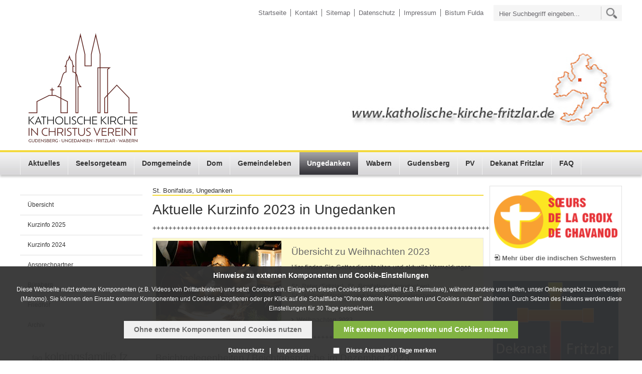

--- FILE ---
content_type: text/html; charset=utf-8
request_url: https://www.katholische-kirche-fritzlar.de/fritzlar/pv-ungedanken/kurzinfo-2023.php?navid=200015846987
body_size: 37293
content:
<!DOCTYPE html>
<html lang="de" class="pagestatus-init">
  <head>
    <title>Katholische Kirche - Domgemeinde St. Peter, Fritzlar - Aktuelle Kurzinfo 2023 für Ungedanken</title>
    <!--
			Diese Seite wurde mit Weblication® CMS erstellt.
			Weblication® ist ein Produkt der Scholl Communications AG in 77694 Kehl.
			Weitere Informationen finden Sie unter http://www.weblication.de bzw. http://scholl.de.
		-->
    <meta name="Description" content=""/>
    <meta name="Keywords" content=""/>
    <meta name="Robots" content="index, noodp"/>
    <meta charset="UTF-8" />
    <meta name="viewport" content="width=device-width, initial-scale=1"/>
    <meta name="Generator" content="Weblication® CMS"/>
    <!--[if IE]><meta http-equiv="x-ua-compatible" content="IE=edge" /><![endif]-->
    <meta name="geo.region" content="de-he"/>
    <meta name="geo.placename" content="36039 Fulda, Deutschland"/>
    <meta name="geo.position" content="50.555161;9.672647"/>
    <link rel="shortcut icon" href="/bistum_fulda-wGlobal/wGlobal/layout/images/favicon.ico"/>
    <link rel="icon" href="/bistum_fulda-wGlobal/wGlobal/layout/images/favicon.ico"/>
    <link rel="apple-touch-icon" href="/bistum_fulda-wGlobal/wGlobal/layout/images/apple-touch-icon.png"/>
    <link rel="canonical" href="http://www.katholische-kirche-fritzlar.de/fritzlar/pv-ungedanken/kurzinfo-2023.php?navid=200015846987"/>
        <script type="text/javascript">wNavidStandard='200015846987';wProjectPath='/fritzlar';hdLimitDpr='1.5';lightboxType='wLightbox'; </script>
    <link rel="stylesheet" type="text/css" href="/bistum_fulda-wGlobal/wGlobal/layout/styles/optimized/design.css"/>
<link rel="stylesheet" type="text/css" href="/bistum_fulda-wGlobal/wGlobal/layout/styles/optimized/jquery.fancybox.css"/>
<link rel="stylesheet" type="text/css" href="/bistum_fulda-wGlobal/wGlobal/layout/styles/optimized/compactPulldown.css"/>
<link rel="stylesheet" type="text/css" href="/bistum_fulda-wGlobal/wGlobal/layout/styles/optimized/rwd.css"/>
    <!--[if IE 7]><link rel="stylesheet" type="text/css" href="/bistum_fulda-wGlobal/wGlobal/layout/styles/design-ie7.css"/><![endif]-->
    <script src="/bistum_fulda-wGlobal/wGlobal/layout/scripts/items/jquery.js"></script>
<script src="/bistum_fulda-wGlobal/wGlobal/layout/scripts/items/jquery-ui.js"></script>
<script src="/bistum_fulda-wGlobal/wGlobal/layout/scripts/items/jquery.fancybox.js"></script>
<script src="/bistum_fulda-wGlobal/wGlobal/layout/scripts/optimized/css.js"></script>
<script src="/bistum_fulda-wGlobal/wGlobal/layout/scripts/optimized/ui.js"></script>
<script src="/bistum_fulda-wGlobal/wGlobal/layout/scripts/optimized/design.js"></script>
<script src="/bistum_fulda-wGlobal/wGlobal/layout/scripts/mobile/optimized/ui.js"></script>
<script src="/bistum_fulda-wGlobal/wGlobal/layout/scripts/mobile/optimized/bannerSlider.js"></script>
<script src="/bistum_fulda-wGlobal/wGlobal/layout/scripts/mobile/optimized/list.js"></script>
<script src="/bistum_fulda-wGlobal/wGlobal/layout/scripts/mobile/accordion.js"></script>
<script src="/bistum_fulda-wGlobal/wGlobal/layout/scripts/fixednavi.js"></script>
<script src="/bistum_fulda-wGlobal/wGlobal/layout/scripts/rwdnavi.js"></script>
<script src="/bistum_fulda-wGlobal/wGlobal/layout/scripts/rwdleftnavi.js"></script>
<script src="/bistum_fulda-wGlobal/wGlobal/layout/scripts/compactpulldown.js"></script>
    <link rel="stylesheet" type="text/css" href="/fritzlar/wGlobal/layout/css/pfarreifarbe.css"/>
      </head>
  <body class="body project-fritzlar subdir-pv-ungedanken object-default">
    <div id="navigationSidebar" class="noImage"></div>
    <div id="blockMainOuter">
      <div id="blockMain">
        <div id="blockMainInner">
          <div id="blockTop">
            <div id="blockTopInner">
              <div class="navi_wrapper">
                <div id="searchBox">
                  <form id="frmSearch" class="bistum" method="get" action="/fritzlar/search/">
                    <input type="text" id="searchTerm" name="searchTerm" placeholder="Hier Suchbegriff eingeben..." value=""/>
                    <input id="searchSubmit" type="image" title="" src="/bistum_fulda-wGlobal/wGlobal/layout/images/icons/ic_search_metanavigation.png" alt=""/>
                  </form>
                </div>
                <div id="navigationMeta">
                  <ul><li class="navLevel navLevel1 navLevelDefault navLevel1Default "><a class="navLevel navLevel1 navLevelDefault navLevel1Default " title="" href="/fritzlar/">Startseite</a></li><li class="navLevel navLevel1 navLevelDefault navLevel1Default "><a class="navLevel navLevel1 navLevelDefault navLevel1Default " title="" href="/fritzlar/kontakt/">Kontakt</a></li><li class="navLevel navLevel1 navLevelDefault navLevel1Default "><a class="navLevel navLevel1 navLevelDefault navLevel1Default " title="" href="/fritzlar/sitemap/">Sitemap</a></li><li class="navLevel navLevel1 navLevelDefault navLevel1Default "><a class="navLevel navLevel1 navLevelDefault navLevel1Default " title="" href="/fritzlar/datenschutz/">Datenschutz</a></li><li class="navLevel navLevel1 navLevelDefault navLevel1Default "><a class="navLevel navLevel1 navLevelDefault navLevel1Default " title="" href="/fritzlar/impressum/">Impressum</a></li><li class="navLevel navLevel1 navLevelDefault navLevel1Default "><a class="navLevel navLevel1 navLevelDefault navLevel1Default " title="" href="http://www.bistum-fulda.de" target="_blank">Bistum Fulda</a></li></ul>                </div>
              </div>
              <div class="logo_wrapper">
                <div class="header_logo_wrapper">
                  <div class="header_logo_cell">
                    <div class="a_img_wrapper">
                      <a id="logo" href="/fritzlar/" title="Zur Startseite">
                        <img src="/fritzlar/images/kopfleiste/header_new/2025-Logo-Gemeindefusion-mit-GU-250.jpg" alt="Logo"/>
                      </a>
                    </div>
                    <div class="a_img_wrapper">
                      <a id="logoRight" href="/fritzlar/" title="Zur Startseite">
                        <img src="/fritzlar/images/kopfleiste/header_new/header-rechts-gross.png" alt="Logo"/>
                      </a>
                    </div>
                  </div>
                </div>
                <div class="clear"></div>
              </div>
            </div>
          </div>
          <div id="blockNavigationMain">
            <div id="navigationMain">
              <ul data-togglerText="Navigation" class="navLevelContainer navLevel1Container"><li class="navLevel child navLevel1 navLevelOpen navLevel1Open "><a class="navLevel navLevel1 navLevelOpen navLevel1Open" href="/fritzlar/aktuelles/aktuelle-kurzinfo-2026-1hj.php?navid=200000017334">Aktuelles</a><span class="navpointToggler"></span><ul class="navLevelContainer navLevel2Container"><li class="navLevel navLevel2 navLevelDefault navLevel2Default "><a class="navLevel navLevel2 navLevelDefault navLeve21Default" href="/fritzlar/aktuelles/aktuelle-kurzinfo-2026-1hj.php?navid=840777840777">Aktuelle Kurzinfo - 1. Halbjahr 2026</a></li><li class="navLevel navLevel2 navLevelDefault navLevel2Default "><a class="navLevel navLevel2 navLevelDefault navLeve21Default" href="/fritzlar/aktuelles/terminuebersichten/terminuebersicht-2026.php">Terminübersicht 2026</a></li><li class="navLevel navLevel2 navLevelDefault navLevel2Default "><a class="navLevel navLevel2 navLevelDefault navLeve21Default" href="/fritzlar/aktuelles/aktuelle-kurzinfo-2025-2hj.php">Aktuelle Kurzinfo - 2. Halbjahr 2025</a></li><li class="navLevel navLevel2 navLevelDefault navLevel2Default "><a class="navLevel navLevel2 navLevelDefault navLeve21Default" href="/fritzlar/aktuelles/aktuelle-kurzinfo-2025-1hj.php">Aktuelle Kurzinfo - 1. Halbjahr 2025</a></li><li class="navLevel navLevel2 navLevelDefault navLevel2Default "><a class="navLevel navLevel2 navLevelDefault navLeve21Default" href="/fritzlar/aktuelles/terminuebersichten/terminuebersicht-2025.php">Terminübersicht 2025</a></li><li class="navLevel navLevel2 navLevelOpen navLevel2Open "><a class="navLevel navLevel2 navLevelOpen navLevel2Open" href="/fritzlar/aktuelles/archiv-uebersicht.php">Archiv</a><span class="navpointToggler"></span><ul class="navLevelContainer navLevel3Container"><li class="navLevel navLevel3 navLevelDefault navLevel3Default "><a class="navLevel navLevel3 navLevelDefault navLevel3Default" href="/fritzlar/aktuelles/aktuelle-kurzinfo-2024-2hj.php">Aktuelle Kurzinfo - 2. Halbjahr 2024</a></li><li class="navLevel navLevel3 navLevelDefault navLevel3Default "><a class="navLevel navLevel3 navLevelDefault navLevel3Default" href="/fritzlar/aktuelles/aktuelle-kurzinfo-2024-1hj.php">Aktuelle Kurzinfo - 1. Halbjahr 2024</a></li><li class="navLevel navLevel3 navLevelDefault navLevel3Default "><a class="navLevel navLevel3 navLevelDefault navLevel3Default" href="/fritzlar/aktuelles/terminuebersichten/terminuebersicht-2024.php">Terminübersicht 2024</a></li><li class="navLevel navLevel3 navLevelDefault navLevel3Default "><a class="navLevel navLevel3 navLevelDefault navLevel3Default" href="/fritzlar/aktuelles/aktuelle-kurzinfo-2023-2hj.php">Aktuelle Kurzinfo - 2. Halbjahr 2023</a></li><li class="navLevel navLevel3 navLevelDefault navLevel3Default "><a class="navLevel navLevel3 navLevelDefault navLevel3Default" href="/fritzlar/aktuelles/aktuelle-kurzinfo-2023-1hj.php">Aktuelle Kurzinfo - 1. Halbjahr 2023</a></li><li class="navLevel navLevel3 navLevelDefault navLevel3Default "><a class="navLevel navLevel3 navLevelDefault navLevel3Default" href="/fritzlar/aktuelles/terminuebersichten/terminuebersicht-2023.php">Terminübersicht 2023</a></li><li class="navLevel navLevel3 navLevelDefault navLevel3Default "><a class="navLevel navLevel3 navLevelDefault navLevel3Default" href="/fritzlar/aktuelles/aktuelle-kurzinfo-2022-2hj.php">Aktuelle Kurzinfo - 2. Halbjahr 2022</a></li><li class="navLevel navLevel3 navLevelDefault navLevel3Default "><a class="navLevel navLevel3 navLevelDefault navLevel3Default" href="/fritzlar/aktuelles/aktuelle-kurzinfo-2022-1hj.php">Aktuelle Kurzinfo - 1. Halbjahr 2022</a></li><li class="navLevel navLevel3 navLevelDefault navLevel3Default "><a class="navLevel navLevel3 navLevelDefault navLevel3Default" href="/fritzlar/aktuelles/terminuebersichten/terminuebersicht-2022.php">Terminübersicht 2022</a></li><li class="navLevel navLevel3 navLevelDefault navLevel3Default "><a class="navLevel navLevel3 navLevelDefault navLevel3Default" href="/fritzlar/aktuelles/aktuelle-kurzinfo-2021-2hj.php">Aktuelle Kurzinfo - 2. Halbjahr 2021</a></li><li class="navLevel navLevel3 navLevelDefault navLevel3Default "><a class="navLevel navLevel3 navLevelDefault navLevel3Default" href="/fritzlar/aktuelles/aktuelle-kurzinfo-2021-1hj.php">Aktuelle Kurzinfo - 1. Halbjahr 2021</a></li><li class="navLevel navLevel3 navLevelDefault navLevel3Default "><a class="navLevel navLevel3 navLevelDefault navLevel3Default" href="/fritzlar/aktuelles/terminuebersicht-2021.php">Terminübersicht 2021</a></li><li class="navLevel navLevel3 navLevelDefault navLevel3Default "><a class="navLevel navLevel3 navLevelDefault navLevel3Default" href="/fritzlar/aktuelles/aktuelle-kurzinfo-2020-2hj.php">Aktuelle Kurzinfo - 2. Halbjahr 2020</a></li><li class="navLevel navLevel3 navLevelDefault navLevel3Default "><a class="navLevel navLevel3 navLevelDefault navLevel3Default" href="/fritzlar/aktuelles/aktuelle-kurzinfo-2020-1hj.php">Aktuelle Kurzinfo - 1. Halbjahr 2020</a></li><li class="navLevel navLevel3 navLevelDefault navLevel3Default "><a class="navLevel navLevel3 navLevelDefault navLevel3Default" href="/fritzlar/aktuelles/terminuebersicht-2020.php">Terminübersicht 2020</a></li><li class="navLevel navLevel3 navLevelDefault navLevel3Default "><a class="navLevel navLevel3 navLevelDefault navLevel3Default" href="/fritzlar/aktuelles/aktuelle-kurzinfo-2019-2hj.php">Aktuelle Kurzinfo - 2. Halbjahr 2019</a></li><li class="navLevel navLevel3 navLevelDefault navLevel3Default "><a class="navLevel navLevel3 navLevelDefault navLevel3Default" href="/fritzlar/aktuelles/aktuelle-kurzinfo-2019-1hj.php">Aktuelle Kurzinfo - 1. Halbjahr 2019</a></li><li class="navLevel navLevel3 navLevelDefault navLevel3Default "><a class="navLevel navLevel3 navLevelDefault navLevel3Default" href="/fritzlar/aktuelles/terminuebersicht-2019.php">Terminübersicht 2019</a></li><li class="navLevel navLevel3 navLevelDefault navLevel3Default "><a class="navLevel navLevel3 navLevelDefault navLevel3Default" href="/fritzlar/aktuelles/aktuelle-kurzinfo-2018-2hj.php">Aktuelle Kurzinfo - 2. Halbj. 2018</a></li><li class="navLevel navLevel3 navLevelDefault navLevel3Default "><a class="navLevel navLevel3 navLevelDefault navLevel3Default" href="/fritzlar/aktuelles/aktuelle-kurzinfo-2018-1hj.php">Aktuelle Kurzinfo - 1. Halbj. 2018</a></li><li class="navLevel navLevel3 navLevelDefault navLevel3Default "><a class="navLevel navLevel3 navLevelDefault navLevel3Default" href="/fritzlar/aktuelles/terminuebersicht-2018.php">Terminübersicht 2018</a></li><li class="navLevel navLevel3 navLevelDefault navLevel3Default "><a class="navLevel navLevel3 navLevelDefault navLevel3Default" href="/fritzlar/aktuelles/aktuelle-kurzinfo-2017-2hj.php">Aktuelle Kurzinfo - 2. Halbj. 2017</a></li><li class="navLevel navLevel3 navLevelDefault navLevel3Default "><a class="navLevel navLevel3 navLevelDefault navLevel3Default" href="/fritzlar/aktuelles/aktuelle-kurzinfo-2017-1hj.php">Aktuelle Kurzinfo - 1. Halbj. 2017</a></li><li class="navLevel navLevel3 navLevelDefault navLevel3Default "><a class="navLevel navLevel3 navLevelDefault navLevel3Default" href="/fritzlar/aktuelles/terminuebersicht-2017.php">Terminübersicht 2017</a></li><li class="navLevel navLevel3 navLevelDefault navLevel3Default "><a class="navLevel navLevel3 navLevelDefault navLevel3Default" href="/fritzlar/aktuelles/aktuelle-kurzinfo-2016-2hj-neu.php">Aktuelle Kurzinfo - 2. Halbj. 2016</a></li><li class="navLevel navLevel3 navLevelDefault navLevel3Default "><a class="navLevel navLevel3 navLevelDefault navLevel3Default" href="/fritzlar/aktuelles/aktuelle-kurzinfo-2016-1hj.php">Aktuelle Kurzinfo - 1. Halbj. 2016</a></li><li class="navLevel navLevel3 navLevelDefault navLevel3Default "><a class="navLevel navLevel3 navLevelDefault navLevel3Default" href="/fritzlar/aktuelles/terminuebersicht-2016.php">Terminübersicht 2016</a></li><li class="navLevel navLevel3 navLevelDefault navLevel3Default "><a class="navLevel navLevel3 navLevelDefault navLevel3Default" href="/fritzlar/aktuelles/aktuelle-kurzinfo-2015-2hj.php">Aktuelle Kurzinfo - 2. Halbj. 2015</a></li><li class="navLevel navLevel3 navLevelDefault navLevel3Default "><a class="navLevel navLevel3 navLevelDefault navLevel3Default" href="/fritzlar/aktuelles/aktuelle-kurzinfo-2015-1hj.php">Aktuelle Kurzinfo - 1. Halbj. 2015</a></li><li class="navLevel navLevel3 navLevelDefault navLevel3Default "><a class="navLevel navLevel3 navLevelDefault navLevel3Default" href="/fritzlar/aktuelles/terminuebersicht-2015.php">Terminübersicht 2015</a></li><li class="navLevel navLevel3 navLevelDefault navLevel3Default "><a class="navLevel navLevel3 navLevelDefault navLevel3Default" href="/fritzlar/aktuelles/aktuelle-kurzinfo-2014-2.-halbjahr.php">Aktuelle Kurzinfo - 2. Halbj. 2014</a></li><li class="navLevel navLevel3 navLevelDefault navLevel3Default "><a class="navLevel navLevel3 navLevelDefault navLevel3Default" href="/fritzlar/aktuelles/aktuelle-kurzinfo-2014.php">Aktuelle Kurzinfo - 1. Halbj. 2014</a></li><li class="navLevel navLevel3 navLevelDefault navLevel3Default "><a class="navLevel navLevel3 navLevelDefault navLevel3Default" href="/fritzlar/aktuelles/terminuebersicht-2014.php">Terminübersicht 2014</a></li><li class="navLevel navLevel3 navLevelDefault navLevel3Default "><a class="navLevel navLevel3 navLevelDefault navLevel3Default" href="/fritzlar/aktuelles/aktuelle-kurzinfo-2013.php">Aktuelle Kurzinfo 2013</a></li><li class="navLevel navLevel3 navLevelDefault navLevel3Default "><a class="navLevel navLevel3 navLevelDefault navLevel3Default" href="/fritzlar/aktuelles/terminuebersicht-2013.php">Terminübersicht 2013</a></li><li class="navLevel navLevel3 navLevelDefault navLevel3Default "><a class="navLevel navLevel3 navLevelDefault navLevel3Default" href="/fritzlar/aktuelles/aktuelle-kurzinfo-2012.php">Aktuelle Kurzinfo 2012</a></li><li class="navLevel navLevel3 navLevelDefault navLevel3Default "><a class="navLevel navLevel3 navLevelDefault navLevel3Default" href="/fritzlar/aktuelles/terminuebersicht-2012.php">Terminübersicht 2012</a></li><li class="navLevel navLevel3 navLevelDefault navLevel3Default "><a class="navLevel navLevel3 navLevelDefault navLevel3Default" href="/fritzlar/aktuelles/aktuelle_kurzinfo.php">Aktuelle Kurzinfo 2011</a></li><li class="navLevel navLevel3 navLevelDefault navLevel3Default "><a class="navLevel navLevel3 navLevelDefault navLevel3Default" href="/fritzlar/aktuelles/terminuebersicht.php">Terminübersicht 2011</a></li></ul></li></ul></li><li class="navLevel navLevel1 navLevelDefault navLevel1Default "><a class="navLevel navLevel1 navLevelDefault navLevel1Default" href="/fritzlar/seelsorgeteam/uebersicht.php">Seelsorgeteam</a></li><li class="navLevel child navLevel1 navLevelOpen navLevel1Open "><a class="navLevel navLevel1 navLevelOpen navLevel1Open" href="/fritzlar/domgemeinde/ueberblick.php?navid=200000805470">Domgemeinde</a><span class="navpointToggler"></span><ul class="navLevelContainer navLevel2Container"><li class="navLevel navLevel2 navLevelDefault navLevel2Default "><a class="navLevel navLevel2 navLevelDefault navLeve21Default" href="/fritzlar/domgemeinde/ueberblick.php?navid=200000893712">Überblick</a></li><li class="navLevel navLevel2 navLevelDefault navLevel2Default "><a class="navLevel navLevel2 navLevelDefault navLeve21Default" href="/fritzlar/domgemeinde/stadtpfarrer-patrick-praehler.php">Stadtpfarrer Patrick Prähler</a></li><li class="navLevel navLevel2 navLevelDefault navLevel2Default "><a class="navLevel navLevel2 navLevelDefault navLeve21Default" href="/fritzlar/domgemeinde/pfarrer-i-r-lambert.php">GR Pfarrer i.R. Reinhold Lambert</a></li><li class="navLevel navLevel2 navLevelOpen navLevel2Open "><a class="navLevel navLevel2 navLevelOpen navLevel2Open" href="/fritzlar/domgemeinde/militaerseelsorge-in-fz/">Militärseelsorge</a><span class="navpointToggler"></span><ul class="navLevelContainer navLevel3Container"><li class="navLevel navLevel3 navLevelDefault navLevel3Default "><a class="navLevel navLevel3 navLevelDefault navLevel3Default" href="/fritzlar/domgemeinde/militaerseelsorge-in-fz/militaerpfarrer-baier-robin.php">Militärpfarrer Robin Baier</a></li></ul></li><li class="navLevel navLevel2 navLevelDefault navLevel2Default "><a class="navLevel navLevel2 navLevelDefault navLeve21Default" href="/fritzlar/domgemeinde/orden/schwestern-vom-kreuz-von-chavanod.php">Orden</a></li><li class="navLevel navLevel2 navLevelDefault navLevel2Default "><a class="navLevel navLevel2 navLevelDefault navLeve21Default" href="/fritzlar/domgemeinde/pfarrbuero.php">Pfarrbüro</a></li><li class="navLevel navLevel2 navLevelOpen navLevel2Open "><a class="navLevel navLevel2 navLevelOpen navLevel2Open" href="/fritzlar/domgemeinde/vermietungen-uebersicht.php">Vermietungen</a><span class="navpointToggler"></span><ul class="navLevelContainer navLevel3Container"><li class="navLevel navLevel3 navLevelDefault navLevel3Default "><a class="navLevel navLevel3 navLevelDefault navLevel3Default" href="/fritzlar/domgemeinde/vermietungen/alte-waage-bonifatius-bar.php">Alte Waage - Bonifatius Bar</a></li><li class="navLevel navLevel3 navLevelDefault navLevel3Default "><a class="navLevel navLevel3 navLevelDefault navLevel3Default" href="/fritzlar/domgemeinde/vermietungen/stiftsgebaeude.php">Stiftsgebäude</a></li></ul></li><li class="navLevel navLevel2 navLevelDefault navLevel2Default "><a class="navLevel navLevel2 navLevelDefault navLeve21Default" href="/fritzlar/domgemeinde/praevention.php">Prävention</a></li><li class="navLevel navLevel2 navLevelOpen navLevel2Open "><a class="navLevel navLevel2 navLevelOpen navLevel2Open" href="/fritzlar/domgemeinde/pfarrgemeinderat-uebersicht.php">Pfarrgemeinderat</a><span class="navpointToggler"></span><ul class="navLevelContainer navLevel3Container"><li class="navLevel navLevel3 navLevelDefault navLevel3Default "><a class="navLevel navLevel3 navLevelDefault navLevel3Default" href="/fritzlar/domgemeinde/pfarrgemeinderat-2023-2027/pfarrgemeinderat-2023-2027.php">Pfarrgemeinderat 2023-2027</a></li><li class="navLevel navLevel3 navLevelDefault navLevel3Default "><a class="navLevel navLevel3 navLevelDefault navLevel3Default" href="/fritzlar/domgemeinde/pfarrgemeinderat-2023-2027/wahlfakten.php">Wahl 2023 (3 Gemeinden)</a></li><li class="navLevel navLevel3 navLevelDefault navLevel3Default "><a class="navLevel navLevel3 navLevelDefault navLevel3Default" href="/fritzlar/domgemeinde/pfarrgemeinderat-2019-2023/pfarrgemeinderat-2019-2023.php">Pfarrgemeinderat 2019-2023</a></li><li class="navLevel navLevel3 navLevelDefault navLevel3Default "><a class="navLevel navLevel3 navLevelDefault navLevel3Default" href="/fritzlar/domgemeinde/pfarrgemeinderat-2016-2019/pfarrgemeinderat-2016-2019.php?navid=570621570621">Pfarrgemeinderat 2016-11/2019</a></li><li class="navLevel navLevel3 navLevelDefault navLevel3Default "><a class="navLevel navLevel3 navLevelDefault navLevel3Default" href="/fritzlar/domgemeinde/pfarrgemeinderat-2011-2015/pfarrgemeinderat-2011-2015.php?navid=402665402665">Pfarrgemeinderat 2011 - 04/2016</a></li><li class="navLevel navLevel3 navLevelDefault navLevel3Default "><a class="navLevel navLevel3 navLevelDefault navLevel3Default" href="/fritzlar/domgemeinde/pfarrgemeinderat.php">Pfarrgemeinderat 2007 - 10/2011</a></li></ul></li><li class="navLevel navLevel2 navLevelOpen navLevel2Open "><a class="navLevel navLevel2 navLevelOpen navLevel2Open" href="/fritzlar/domgemeinde/verwaltungsrat/verwaltungsrat-uebersicht-fritzlar.php">Verwaltungsrat</a><span class="navpointToggler"></span><ul class="navLevelContainer navLevel3Container"><li class="navLevel navLevel3 navLevelDefault navLevel3Default "><a class="navLevel navLevel3 navLevelDefault navLevel3Default" href="/fritzlar/domgemeinde/verwaltungsrat/verwaltungsrat2024.php">Verwaltungsrat-2024-2027 bzw 2030 </a></li><li class="navLevel navLevel3 navLevelDefault navLevel3Default "><a class="navLevel navLevel3 navLevelDefault navLevel3Default" href="/fritzlar/domgemeinde/verwaltungsrat/wahl-2024/2024-04-27-26-uebersicht-ergaenzungswahlen-zum-VWR-in-drei-gemeinden.php">Ergänzungswahl 2024 (3 Gemeinden)</a></li><li class="navLevel navLevel3 navLevelDefault navLevel3Default "><a class="navLevel navLevel3 navLevelDefault navLevel3Default" href="/fritzlar/domgemeinde/verwaltungsrat/verwaltungsrat2021.php">Verwaltungsrat 2021-2024 bzw. 2027</a></li><li class="navLevel navLevel3 navLevelDefault navLevel3Default "><a class="navLevel navLevel3 navLevelDefault navLevel3Default" href="/fritzlar/domgemeinde/verwaltungsrat/verwaltungsrat2018.php">Verwaltungsrat 2018-2021 bzw. 2023</a></li><li class="navLevel navLevel3 navLevelDefault navLevel3Default "><a class="navLevel navLevel3 navLevelDefault navLevel3Default" href="/fritzlar/domgemeinde/verwaltungsrat/verwaltungsrat2016.php">Verwaltungsrat 2016-2018 bzw. 2021</a></li><li class="navLevel navLevel3 navLevelDefault navLevel3Default "><a class="navLevel navLevel3 navLevelDefault navLevel3Default" href="/fritzlar/domgemeinde/verwaltungsrat/verwaltungsrat2012.php">Verwaltungsrat 2012 bis 04/2016</a></li><li class="navLevel navLevel3 navLevelDefault navLevel3Default "><a class="navLevel navLevel3 navLevelDefault navLevel3Default" href="/fritzlar/domgemeinde/verwaltungsrat.php">Verwaltungsrat bis 03/2012</a></li></ul></li><li class="navLevel navLevel2 navLevelOpen navLevel2Open "><a class="navLevel navLevel2 navLevelOpen navLevel2Open" href="/fritzlar/domgemeinde/verwaltungsleitung/komiske-katharina.php">Verwaltungsleitung</a><span class="navpointToggler"></span><ul class="navLevelContainer navLevel3Container"><li class="navLevel navLevel3 navLevelDefault navLevel3Default "><a class="navLevel navLevel3 navLevelDefault navLevel3Default" href="/fritzlar/domgemeinde/verwaltungsleitung/stellenausschreibungen.php">Stellenausschreibungen</a></li></ul></li><li class="navLevel navLevel2 navLevelDefault navLevel2Default "><a class="navLevel navLevel2 navLevelDefault navLeve21Default" href="/fritzlar/domgemeinde/kurator.php">Kuratoren</a></li><li class="navLevel navLevel2 navLevelDefault navLevel2Default "><a class="navLevel navLevel2 navLevelDefault navLeve21Default" href="/fritzlar/domgemeinde/gottesdienste.php">Gottesdienste</a></li><li class="navLevel navLevel2 navLevelDefault navLevel2Default "><a class="navLevel navLevel2 navLevelDefault navLeve21Default" href="/fritzlar/domgemeinde/domschweizer-droessler.php">Domschweizer</a></li><li class="navLevel navLevel2 navLevelDefault navLevel2Default "><a class="navLevel navLevel2 navLevelDefault navLeve21Default" href="/fritzlar/domgemeinde/domsakristei.php">Domsakristei</a></li><li class="navLevel navLevel2 navLevelOpen navLevel2Open "><a class="navLevel navLevel2 navLevelOpen navLevel2Open" href="/fritzlar/gruppen-vereine/uebersicht.php?navid=200002088059">Gruppen</a><span class="navpointToggler"></span><ul class="navLevelContainer navLevel3Container"><li class="navLevel navLevel3 navLevelDefault navLevel3Default "><a class="navLevel navLevel3 navLevelDefault navLevel3Default" href="/fritzlar/gruppen-vereine/uebersicht.php?navid=200002159709">Übersicht</a></li><li class="navLevel navLevel3 navLevelDefault navLevel3Default "><a class="navLevel navLevel3 navLevelDefault navLevel3Default" href="/fritzlar/gruppen-vereine/musikalische-angebote.php">Übersicht musikalische Angebote</a></li><li class="navLevel navLevel3 navLevelDefault navLevel3Default "><a class="navLevel navLevel3 navLevelDefault navLevel3Default" href="/fritzlar/gruppen-vereine/blaeserchor.php">Bläserchor</a></li><li class="navLevel navLevel3 navLevelDefault navLevel3Default "><a class="navLevel navLevel3 navLevelDefault navLevel3Default" href="/fritzlar/gruppen-vereine/domchor.php">Domchor</a></li><li class="navLevel navLevel3 navLevelDefault navLevel3Default "><a class="navLevel navLevel3 navLevelDefault navLevel3Default" href="/fritzlar/gruppen-vereine/domdamen-domherren.php">Domdamen, Domherren, Domführerinnen und Domführer</a></li><li class="navLevel navLevel3 navLevelDefault navLevel3Default "><a class="navLevel navLevel3 navLevelDefault navLevel3Default" href="/fritzlar/gruppen-vereine/domladen-seit-14062013.php">Domladen (Förderverein)</a></li><li class="navLevel navLevel3 navLevelDefault navLevel3Default "><a class="navLevel navLevel3 navLevelDefault navLevel3Default" href="/fritzlar/gruppen-vereine/domministranten.php">Domministranten</a></li><li class="navLevel navLevel3 navLevelDefault navLevel3Default "><a class="navLevel navLevel3 navLevelDefault navLevel3Default" href="/fritzlar/gruppen-vereine/trans-fair.php">Fairer Welthandel</a></li><li class="navLevel navLevel3 navLevelOpen navLevel3Open "><a class="navLevel navLevel3 navLevelOpen navLevel3Open" href="/fritzlar/gruppen-vereine/katholische-frauengemeinschaft.php">kfd</a><ul class="navLevelContainer navLevel4Container"><li class="navLevel navLevel4 navLevelDefault navLevel4Default "><a class="navLevel navLevel4 navLevelDefault navLevel4Default" href="/fritzlar/gruppen-vereine/kfd/2016-09-17-vorstellung-der-kfd-auf-dem-pv-katholikentag.php">Vorstellung der kfd auf dem PVs-Katholikentag 2016</a></li></ul></li><li class="navLevel navLevel3 navLevelOpen navLevel3Open "><a class="navLevel navLevel3 navLevelOpen navLevel3Open" href="/fritzlar/gruppen-vereine/kolping/aktuelles.php?navid=200002881520">Kolpingfamilie</a><ul class="navLevelContainer navLevel4Container"><li class="navLevel navLevel4 navLevelDefault navLevel4Default "><a class="navLevel navLevel4 navLevelDefault navLevel4Default" href="/fritzlar/gruppen-vereine/kolping/aktuelles.php?navid=200002917823">Aktuell</a></li><li class="navLevel navLevel4 navLevelDefault navLevel4Default "><a class="navLevel navLevel4 navLevelDefault navLevel4Default" href="/fritzlar/gruppen-vereine/kolping/kolpingfamilie.php">Kolpingfamilie Fritzlar</a></li><li class="navLevel navLevel4 navLevelDefault navLevel4Default "><a class="navLevel navLevel4 navLevelDefault navLevel4Default" href="/fritzlar/gruppen-vereine/kolping/adolph-kolping.php">Adolph Kolping</a></li></ul></li><li class="navLevel navLevel3 navLevelDefault navLevel3Default "><a class="navLevel navLevel3 navLevelDefault navLevel3Default" href="/fritzlar/gruppen-vereine/lektoren.php">Lektoren</a></li><li class="navLevel navLevel3 navLevelDefault navLevel3Default "><a class="navLevel navLevel3 navLevelDefault navLevel3Default" href="/fritzlar/gruppen-vereine/oekumenisches-bibelgespraech.php">Ökumenisches Bibelgespräch</a></li><li class="navLevel navLevel3 navLevelDefault navLevel3Default "><a class="navLevel navLevel3 navLevelDefault navLevel3Default" href="/fritzlar/gruppen-vereine/sternsinger2014ff/2015-10-29-sternsinger-25-jahre-flaechendeckend.php">Sternsinger</a></li><li class="navLevel navLevel3 navLevelDefault navLevel3Default "><a class="navLevel navLevel3 navLevelDefault navLevel3Default" href="/fritzlar/gruppen-vereine/archiv-aufgeloeste-gruppen.php">Archiv - aufgelöste, ruhende Gruppen</a></li></ul></li><li class="navLevel navLevel2 navLevelDefault navLevel2Default "><a class="navLevel navLevel2 navLevelDefault navLeve21Default" href="/fritzlar/domgemeinde/kirchen-und-kapellen/uebersicht.php">Kirchen und Kapellen</a></li><li class="navLevel navLevel2 navLevelOpen navLevel2Open "><a class="navLevel navLevel2 navLevelOpen navLevel2Open" href="/fritzlar/domgemeinde/heilige/uebersicht.php">Heilige</a><span class="navpointToggler"></span><ul class="navLevelContainer navLevel3Container"><li class="navLevel navLevel3 navLevelDefault navLevel3Default "><a class="navLevel navLevel3 navLevelDefault navLevel3Default" href="/fritzlar/domgemeinde/heilige/bonifatius.php">Hl. Bonifatius</a></li><li class="navLevel navLevel3 navLevelDefault navLevel3Default "><a class="navLevel navLevel3 navLevelDefault navLevel3Default" href="/fritzlar/domgemeinde/kirchen-und-kapellen/krypta-im-dom.php">Hl. Wigbert</a></li></ul></li><li class="navLevel navLevel2 navLevelOpen navLevel2Open "><a class="navLevel navLevel2 navLevelOpen navLevel2Open" href="/fritzlar/domgemeinde/kita/kath-kita-st-josef.php?navid=200001560478">Kath. Kindertagesstätte St. Josef</a><span class="navpointToggler"></span><ul class="navLevelContainer navLevel3Container"><li class="navLevel navLevel3 navLevelDefault navLevel3Default "><a class="navLevel navLevel3 navLevelDefault navLevel3Default" href="/fritzlar/domgemeinde/kita/kath-kita-st-josef.php?navid=449364449364">Überblick</a></li></ul></li><li class="navLevel navLevel2 navLevelOpen navLevel2Open "><a class="navLevel navLevel2 navLevelOpen navLevel2Open" href="/fritzlar/domgemeinde/statistik/statistik-uebersicht.php?navid=200001612836">Statistiken für die kath. Kirche Deutschlands und das Bistum Fulda</a><span class="navpointToggler"></span><ul class="navLevelContainer navLevel3Container"><li class="navLevel navLevel3 navLevelDefault navLevel3Default "><a class="navLevel navLevel3 navLevelDefault navLevel3Default" href="/fritzlar/domgemeinde/statistik/statistik-uebersicht.php?navid=200001682038">Übersicht / Entwicklung</a></li><li class="navLevel navLevel3 navLevelDefault navLevel3Default "><a class="navLevel navLevel3 navLevelDefault navLevel3Default" href="/fritzlar/domgemeinde/statistik/statistik2022.php">Statistik Deutschland 2022</a></li><li class="navLevel navLevel3 navLevelDefault navLevel3Default "><a class="navLevel navLevel3 navLevelDefault navLevel3Default" href="/fritzlar/domgemeinde/statistik/statistik2021.php">Statistik Deutschland 2021</a></li><li class="navLevel navLevel3 navLevelDefault navLevel3Default "><a class="navLevel navLevel3 navLevelDefault navLevel3Default" href="/fritzlar/domgemeinde/statistik/statistik2020.php">Statistik Deutschland 2020</a></li><li class="navLevel navLevel3 navLevelDefault navLevel3Default "><a class="navLevel navLevel3 navLevelDefault navLevel3Default" href="/fritzlar/domgemeinde/statistik/statistik2019.php">Statistik Deutschland 2019</a></li><li class="navLevel navLevel3 navLevelDefault navLevel3Default "><a class="navLevel navLevel3 navLevelDefault navLevel3Default" href="/fritzlar/domgemeinde/statistik/statistik2018.php">Statistik Deutschland 2018</a></li><li class="navLevel navLevel3 navLevelDefault navLevel3Default "><a class="navLevel navLevel3 navLevelDefault navLevel3Default" href="/fritzlar/domgemeinde/statistik/statistik2017.php">Statistik Deutschland 2017</a></li><li class="navLevel navLevel3 navLevelDefault navLevel3Default "><a class="navLevel navLevel3 navLevelDefault navLevel3Default" href="/fritzlar/domgemeinde/statistik/statistik2016.php">Statistik Deutschland 2016</a></li><li class="navLevel navLevel3 navLevelDefault navLevel3Default "><a class="navLevel navLevel3 navLevelDefault navLevel3Default" href="/fritzlar/domgemeinde/statistik/statistik2015.php">Statistik Deutschland 2015</a></li><li class="navLevel navLevel3 navLevelDefault navLevel3Default "><a class="navLevel navLevel3 navLevelDefault navLevel3Default" href="/fritzlar/domgemeinde/statistik/statistik2014.php">Statistik Deutschland 2014</a></li><li class="navLevel navLevel3 navLevelDefault navLevel3Default "><a class="navLevel navLevel3 navLevelDefault navLevel3Default" href="/fritzlar/domgemeinde/statistik/statistik2013.php">Statistik Deutschland 2013</a></li><li class="navLevel navLevel3 navLevelDefault navLevel3Default "><a class="navLevel navLevel3 navLevelDefault navLevel3Default" href="/fritzlar/domgemeinde/statistik/statistik2012.php">Statistik Deutschland 2012</a></li><li class="navLevel navLevel3 navLevelDefault navLevel3Default "><a class="navLevel navLevel3 navLevelDefault navLevel3Default" href="/fritzlar/domgemeinde/statistik/statistik2011.php">Statistik Deutschland 2011</a></li><li class="navLevel navLevel3 navLevelDefault navLevel3Default "><a class="navLevel navLevel3 navLevelDefault navLevel3Default" href="/fritzlar/domgemeinde/statistik/statistik2010.php">Statistik Deutschland 2010</a></li></ul></li></ul></li><li class="navLevel child navLevel1 navLevelOpen navLevel1Open "><a class="navLevel navLevel1 navLevelOpen navLevel1Open" href="/fritzlar/dom/dom-heute-II.php?navid=200003314517">Dom</a><span class="navpointToggler"></span><ul class="navLevelContainer navLevel2Container"><li class="navLevel navLevel2 navLevelDefault navLevel2Default "><a class="navLevel navLevel2 navLevelDefault navLeve21Default" href="/fritzlar/dom/grundriss/dom-zu-fritzlar-grundriss.php">Grundriss</a></li><li class="navLevel navLevel2 navLevelDefault navLevel2Default "><a class="navLevel navLevel2 navLevelDefault navLeve21Default" href="/fritzlar/dom/zeittafel-zur-domgeschichte.php">Zeittafel</a></li><li class="navLevel navLevel2 navLevelDefault navLevel2Default "><a class="navLevel navLevel2 navLevelDefault navLeve21Default" href="/fritzlar/dom/einsturz-1868.php">Der Einsturz des Südturms, 1868</a></li><li class="navLevel navLevel2 navLevelDefault navLevel2Default "><a class="navLevel navLevel2 navLevelDefault navLeve21Default" href="/fritzlar/dom/dom-1901.php">Das Innere des Domes, 1901</a></li><li class="navLevel navLevel2 navLevelOpen navLevel2Open "><a class="navLevel navLevel2 navLevelOpen navLevel2Open" href="/fritzlar/dom/dom-heute-II.php?navid=200003415217">Dom heute</a><span class="navpointToggler"></span><ul class="navLevelContainer navLevel3Container"><li class="navLevel navLevel3 navLevelOpen navLevel3Open "><a class="navLevel navLevel3 navLevelOpen navLevel3Open" href="/fritzlar/dom/das-innere-des-domes-heute/uebersicht.php">Übersicht (alphabetisch)</a><ul class="navLevelContainer navLevel4Container"><li class="navLevel navLevel4 navLevelDefault navLevel4Default "><a class="navLevel navLevel4 navLevelDefault navLevel4Default" href="/fritzlar/dom/das-innere-des-domes-heute/anbetungskapelle.php">Anbetungskapelle</a></li><li class="navLevel navLevel4 navLevelDefault navLevel4Default "><a class="navLevel navLevel4 navLevelDefault navLevel4Default" href="/fritzlar/dom/das-innere-des-domes-heute/elisabeth-rosenwunder.php">Elisabeth - Glasfenster Rosenwunder</a></li><li class="navLevel navLevel4 navLevelDefault navLevel4Default "><a class="navLevel navLevel4 navLevelDefault navLevel4Default" href="/fritzlar/dom/das-innere-des-domes-heute/glasfenster.php">Glasfenster Südschiff</a></li><li class="navLevel navLevel4 navLevelDefault navLevel4Default "><a class="navLevel navLevel4 navLevelDefault navLevel4Default" href="/fritzlar/dom/das-innere-des-domes-heute/glocken.php">Glocken</a></li><li class="navLevel navLevel4 navLevelDefault navLevel4Default "><a class="navLevel navLevel4 navLevelDefault navLevel4Default" href="/fritzlar/dom/das-innere-des-domes-heute/madonna.php">Madonna</a></li><li class="navLevel navLevel4 navLevelDefault navLevel4Default "><a class="navLevel navLevel4 navLevelDefault navLevel4Default" href="/fritzlar/dom/das-innere-des-domes-heute/martinsfenster.php">Martinsfenster</a></li><li class="navLevel navLevel4 navLevelDefault navLevel4Default "><a class="navLevel navLevel4 navLevelDefault navLevel4Default" href="/fritzlar/dom/das-innere-des-domes-heute/orgel-klais.php">Orgel (Klais)</a></li><li class="navLevel navLevel4 navLevelDefault navLevel4Default "><a class="navLevel navLevel4 navLevelDefault navLevel4Default" href="/fritzlar/dom/das-innere-des-domes-heute/pieta.php">Pieta (Vesperbild)</a></li><li class="navLevel navLevel4 navLevelDefault navLevel4Default "><a class="navLevel navLevel4 navLevelDefault navLevel4Default" href="/fritzlar/dom/das-innere-des-domes-heute/pietakapelle.php">Pietakapelle (Hl. Öle)</a></li><li class="navLevel navLevel4 navLevelDefault navLevel4Default "><a class="navLevel navLevel4 navLevelDefault navLevel4Default" href="/fritzlar/dom/das-innere-des-domes-heute/zimbelstern-2017-06-04.php">Zimbelstern</a></li></ul></li><li class="navLevel navLevel3 navLevelDefault navLevel3Default "><a class="navLevel navLevel3 navLevelDefault navLevel3Default" href="/fritzlar/dom/dom-zu-fritzlar-bilder.php">Aus der "Ferne"</a></li></ul></li><li class="navLevel navLevel2 navLevelOpen navLevel2Open "><a class="navLevel navLevel2 navLevelOpen navLevel2Open" href="/fritzlar/dom/dom-basilika-minor.php?navid=200003586882">Basilika Minor</a><span class="navpointToggler"></span><ul class="navLevelContainer navLevel3Container"><li class="navLevel navLevel3 navLevelDefault navLevel3Default "><a class="navLevel navLevel3 navLevelDefault navLevel3Default" href="/fritzlar/dom/dom-basilika-minor.php?navid=537444537444">Überblick, Erhebung und Wappen</a></li><li class="navLevel navLevel3 navLevelDefault navLevel3Default "><a class="navLevel navLevel3 navLevelDefault navLevel3Default" href="/fritzlar/dom/basilikaschirm/2016-07-08-basilikaschirm.php">Basilikaschirm</a></li></ul></li><li class="navLevel navLevel2 navLevelOpen navLevel2Open "><a class="navLevel navLevel2 navLevelOpen navLevel2Open" href="/fritzlar/dom/dommuseum/">Domschatz und Dommuseum</a><span class="navpointToggler"></span><ul class="navLevelContainer navLevel3Container"><li class="navLevel navLevel3 navLevelOpen navLevel3Open "><a class="navLevel navLevel3 navLevelOpen navLevel3Open" href="/fritzlar/dom/dommuseum/aktuelles-aktionen/010-uebersicht.php">Übersicht Führungen / Aktionen / Sonderausstellungen</a><ul class="navLevelContainer navLevel4Container"><li class="navLevel navLevel4 navLevelDefault navLevel4Default "><a class="navLevel navLevel4 navLevelDefault navLevel4Default" href="/fritzlar/dom/dommuseum/aktuelles-aktionen/offene-fuehrungen/offene-fuehrungen.php">Offene Führungen</a></li><li class="navLevel navLevel4 navLevelDefault navLevel4Default "><a class="navLevel navLevel4 navLevelDefault navLevel4Default" href="/fritzlar/dom/dommuseum/aktuelles-aktionen/objekt-des-monats/objekt-des-monats-2025.php">Objekt des Monats - 2025</a></li><li class="navLevel navLevel4 navLevelDefault navLevel4Default "><a class="navLevel navLevel4 navLevelDefault navLevel4Default" href="/fritzlar/dom/dommuseum/aktuelles-aktionen/sonderausstellung-bonifatius/sonderausstellung-bonifatius.php">Sonderausstellung Bonifatius - 2023</a></li></ul></li><li class="navLevel navLevel3 navLevelDefault navLevel3Default "><a class="navLevel navLevel3 navLevelDefault navLevel3Default" href="/fritzlar/dom/heinrichskreuz.php">Heinrichskreuz</a></li><li class="navLevel navLevel3 navLevelDefault navLevel3Default "><a class="navLevel navLevel3 navLevelDefault navLevel3Default" href="/fritzlar/dom/dommuseum/schrank-im-musikzimmer.php">Musikzimmerschrank</a></li><li class="navLevel navLevel3 navLevelDefault navLevel3Default "><a class="navLevel navLevel3 navLevelDefault navLevel3Default" href="/fritzlar/dom/dommuseum/escape-spiel.php">Escape-Spiel im Kreuzgang</a></li><li class="navLevel navLevel3 navLevelDefault navLevel3Default "><a class="navLevel navLevel3 navLevelDefault navLevel3Default" href="/fritzlar/dom/dommuseum/video-das-dommuseum.php">Videoclip - das Dommuseum</a></li><li class="navLevel navLevel3 navLevelDefault navLevel3Default "><a class="navLevel navLevel3 navLevelDefault navLevel3Default" href="/fritzlar/dom/dommuseum/2021-09-07-feierliche-wiedereroeffnung.php">Wiedereröffnung am 07.09.2021</a></li><li class="navLevel navLevel3 navLevelDefault navLevel3Default "><a class="navLevel navLevel3 navLevelDefault navLevel3Default" href="/fritzlar/dom/dommuseum/pressemeldungen.php">Pressemeldungen</a></li><li class="navLevel navLevel3 navLevelDefault navLevel3Default "><a class="navLevel navLevel3 navLevelDefault navLevel3Default" href="/fritzlar/dom/dommuseum/2022-12-14-preis-museum-des-monats.php">Museum des Monats 12/2022</a></li><li class="navLevel navLevel3 navLevelDefault navLevel3Default "><a class="navLevel navLevel3 navLevelDefault navLevel3Default" href="/fritzlar/dom/dommuseum/video-das-steinretabel.php">Film: Das Steinretabel</a></li></ul></li><li class="navLevel navLevel2 navLevelDefault navLevel2Default "><a class="navLevel navLevel2 navLevelDefault navLeve21Default" href="/fritzlar/dom/dombibliothek/dombibliothek.php">Dombibliothek</a></li><li class="navLevel navLevel2 navLevelOpen navLevel2Open "><a class="navLevel navLevel2 navLevelOpen navLevel2Open" href="/fritzlar/dom/domsanierung/domsanierung-0-uebersicht.php?navid=200003725429">Domsanierung</a><span class="navpointToggler"></span><ul class="navLevelContainer navLevel3Container"><li class="navLevel navLevel3 navLevelDefault navLevel3Default "><a class="navLevel navLevel3 navLevelDefault navLevel3Default" href="/fritzlar/dom/domsanierung/domsanierung-0-uebersicht.php?navid=200003796991">Übersicht 2010-2012</a></li><li class="navLevel navLevel3 navLevelDefault navLevel3Default "><a class="navLevel navLevel3 navLevelDefault navLevel3Default" href="/fritzlar/dom/domsanierung/domsanierung-1-bauabschnitt.php">1. Bauabschnitt - 2010</a></li><li class="navLevel navLevel3 navLevelDefault navLevel3Default "><a class="navLevel navLevel3 navLevelDefault navLevel3Default" href="/fritzlar/dom/domsanierung/domsanierung-2-bauabschnitt.php">2. Bauabschnitt - 2011</a></li><li class="navLevel navLevel3 navLevelDefault navLevel3Default "><a class="navLevel navLevel3 navLevelDefault navLevel3Default" href="/fritzlar/dom/domsanierung/domsanierung-3-bauabschnitt.php">3. Bauabschnitt - 2012</a></li><li class="navLevel navLevel3 navLevelDefault navLevel3Default "><a class="navLevel navLevel3 navLevelDefault navLevel3Default" href="/fritzlar/dom/domsanierung/vorabendmesse-am-01-advent-2012.php?navid=200003914857">Wiedereröffnung (Gemeinde)</a></li><li class="navLevel navLevel3 navLevelDefault navLevel3Default "><a class="navLevel navLevel3 navLevelDefault navLevel3Default" href="/fritzlar/dom/domsanierung/wiedereroeffnung-pontifikalamt.php?navid=200003996336">Wiedereröffnung (offiziell)</a></li></ul></li><li class="navLevel navLevel2 navLevelDefault navLevel2Default "><a class="navLevel navLevel2 navLevelDefault navLeve21Default" href="/fritzlar/dom/dompatenschaft.php">Dom - Patenschaft</a></li><li class="navLevel navLevel2 navLevelDefault navLevel2Default "><a class="navLevel navLevel2 navLevelDefault navLeve21Default" href="/fritzlar/dom/aktion-dombeleuchtung-aussen/2022-07-31-spendenaktion.php">Dom - Es werde Licht...</a></li><li class="navLevel navLevel2 navLevelDefault navLevel2Default "><a class="navLevel navLevel2 navLevelDefault navLeve21Default" href="/fritzlar/dom/aktion-kreuzgang/sanierung-kreuzgang-fenster-patenschaft.php">Dom - Fenster im Kreuzgang - "Ich sorge für Durchblick"</a></li><li class="navLevel navLevel2 navLevelDefault navLevel2Default "><a class="navLevel navLevel2 navLevelDefault navLeve21Default" href="https://www.dombauverein-fritzlar.de/">Dombauverein St. Peter zu Fritzlar e.V.</a></li></ul></li><li class="navLevel child navLevel1 navLevelOpen navLevel1Open "><a class="navLevel navLevel1 navLevelOpen navLevel1Open" href="/fritzlar/gemeindeleben/gemeindeleben2025/uebersicht-2025.php?navid=200004090500">Gemeindeleben</a><span class="navpointToggler"></span><ul class="navLevelContainer navLevel2Container"><li class="navLevel navLevel2 navLevelOpen navLevel2Open "><a class="navLevel navLevel2 navLevelOpen navLevel2Open" href="/fritzlar/gemeindeleben/gemeindeleben2025/uebersicht-2025.php?navid=224220224220">Gemeindeleben 2025</a><span class="navpointToggler"></span><ul class="navLevelContainer navLevel3Container"><li class="navLevel navLevel3 navLevelDefault navLevel3Default "><a class="navLevel navLevel3 navLevelDefault navLevel3Default" href="/fritzlar/gemeindeleben/gemeindeleben2025/2025-01-01-logo-der-gemeindefusion.php">01.01. Unser neues Logo</a></li><li class="navLevel navLevel3 navLevelDefault navLevel3Default "><a class="navLevel navLevel3 navLevelDefault navLevel3Default" href="/fritzlar/gemeindeleben/gemeindeleben2025/2025-03-07-weltgebetstag-fotos-b.-behrendt.php">07.03. Weltgebetstag</a></li><li class="navLevel navLevel3 navLevelDefault navLevel3Default "><a class="navLevel navLevel3 navLevelDefault navLevel3Default" href="/fritzlar/pv-wabern/gemeindel-2025/2025-03-09-suppenessen-fotos-r-schippany.php?navid=141769141769">09.03. Suppenessen in Wabern</a></li><li class="navLevel navLevel3 navLevelDefault navLevel3Default "><a class="navLevel navLevel3 navLevelDefault navLevel3Default" href="/fritzlar/gemeindeleben/gemeindeleben2025/2025-03-31-ausflug-zum-musikzimmerschrank.php">31.03. Ausflug Ehrenamtliche</a></li><li class="navLevel navLevel3 navLevelDefault navLevel3Default "><a class="navLevel navLevel3 navLevelDefault navLevel3Default" href="/fritzlar/pv-wabern/gemeindel-2025/2025-04-02-vortrag-p-simon-ueber-indien-fotos-r-schippany.php?navid=523897523897">02.04. Vortrag über Indien</a></li><li class="navLevel navLevel3 navLevelDefault navLevel3Default "><a class="navLevel navLevel3 navLevelDefault navLevel3Default" href="/fritzlar/gemeindeleben/gemeindeleben2025/2025-04-16-osterbrunnen-der-kfd.php">16.04. Osterbrunnen der KFD</a></li><li class="navLevel navLevel3 navLevelDefault navLevel3Default "><a class="navLevel navLevel3 navLevelDefault navLevel3Default" href="/fritzlar/gemeindeleben/gemeindeleben2025/2025-04-21-der-dom-trauert.php">21.04. Papst Franziskus RIP</a></li><li class="navLevel navLevel3 navLevelDefault navLevel3Default "><a class="navLevel navLevel3 navLevelDefault navLevel3Default" href="/fritzlar/pv-wabern/gemeindel-2025/2025-05-22-balkonkraftwerk.php?navid=894706894706">22.05. Balkonkraftwerk in Wabern</a></li><li class="navLevel navLevel3 navLevelDefault navLevel3Default "><a class="navLevel navLevel3 navLevelDefault navLevel3Default" href="/fritzlar/gemeindeleben/gemeindeleben2025/2025-07-19-oratorium-der-indischen-schwestern.php">19.07. Oratorium der indischen Schwestern</a></li><li class="navLevel navLevel3 navLevelDefault navLevel3Default "><a class="navLevel navLevel3 navLevelDefault navLevel3Default" href="/fritzlar/gemeindeleben/gemeindeleben2025/2025-12-21-mitspielkonzert-im-advent.php">21.12 Adventmitspielkonzert</a></li><li class="navLevel navLevel3 navLevelDefault navLevel3Default "><a class="navLevel navLevel3 navLevelDefault navLevel3Default" href="/fritzlar/firmung-in-fritzlar.php">Firmung 2025</a></li><li class="navLevel navLevel3 navLevelDefault navLevel3Default "><a class="navLevel navLevel3 navLevelDefault navLevel3Default" href="/fritzlar/gemeindeleben/gemeindeleben2025/weihnachten-2025/gottesdienste.php">Weihnachten 2025</a></li></ul></li><li class="navLevel navLevel2 navLevelOpen navLevel2Open "><a class="navLevel navLevel2 navLevelOpen navLevel2Open" href="/fritzlar/gemeindeleben/gemeindeleben2024/">Gemeindeleben 2024</a><span class="navpointToggler"></span><ul class="navLevelContainer navLevel3Container"><li class="navLevel navLevel3 navLevelDefault navLevel3Default "><a class="navLevel navLevel3 navLevelDefault navLevel3Default" href="/fritzlar/gemeindeleben/gemeindeleben2024/2024-02-18-rundfunkgottesdienst-fotos-pp.php">18.02. Rundfunkgottesdienst</a></li><li class="navLevel navLevel3 navLevelDefault navLevel3Default "><a class="navLevel navLevel3 navLevelDefault navLevel3Default" href="/fritzlar/gemeindeleben/gemeindeleben2024/2024-02-26-sternsingeraktion.php">26.02. Sternsingeraktion</a></li><li class="navLevel navLevel3 navLevelDefault navLevel3Default "><a class="navLevel navLevel3 navLevelDefault navLevel3Default" href="/fritzlar/gemeindeleben/gemeindeleben2024/2024-03-01-weltgebetstag.php">01.03. Weltgebetstag</a></li><li class="navLevel navLevel3 navLevelDefault navLevel3Default "><a class="navLevel navLevel3 navLevelDefault navLevel3Default" href="/fritzlar/gemeindeleben/gemeindeleben2024/2024-03-09-fruehschicht-fotos-b-behrendt.php">09.03. Frühschicht</a></li><li class="navLevel navLevel3 navLevelDefault navLevel3Default "><a class="navLevel navLevel3 navLevelDefault navLevel3Default" href="/fritzlar/gemeindeleben/gemeindeleben2024/2024-03-23-abend-der-versoehnung-in-der-fastenzeit.php">23.03.  Abend der Versöhnung</a></li><li class="navLevel navLevel3 navLevelDefault navLevel3Default "><a class="navLevel navLevel3 navLevelDefault navLevel3Default" href="/fritzlar/gemeindeleben/gemeindeleben2024/2024-04-20-tag-der-verwaltungsraete.php">20.04. u. 27./28. 04. Verwaltungsrat</a></li><li class="navLevel navLevel3 navLevelDefault navLevel3Default "><a class="navLevel navLevel3 navLevelDefault navLevel3Default" href="/fritzlar/gemeindeleben/gemeindeleben2024/2024-06-02-05-24-hessentag.php">24.05.-02.06. Hessentag</a></li><li class="navLevel navLevel3 navLevelDefault navLevel3Default "><a class="navLevel navLevel3 navLevelDefault navLevel3Default" href="/fritzlar/gemeindeleben/gemeindeleben2024/2024-07-14-messdiener-pferdemarkt.php">14.07. Messdiener: Pferdemarkt</a></li><li class="navLevel navLevel3 navLevelDefault navLevel3Default "><a class="navLevel navLevel3 navLevelDefault navLevel3Default" href="/fritzlar/gemeindeleben/gemeindeleben2024/2024-07-28-messdiener-saustarker-blick.php">28.07. Messdiener: Saustarker Blick auf den Dom</a></li><li class="navLevel navLevel3 navLevelDefault navLevel3Default "><a class="navLevel navLevel3 navLevelDefault navLevel3Default" href="/fritzlar/gemeindeleben/gemeindeleben2024/2024-08-04-03-mesdiener-uebernachtung.php">03./04.08. Messdiener: Escape</a></li><li class="navLevel navLevel3 navLevelDefault navLevel3Default "><a class="navLevel navLevel3 navLevelDefault navLevel3Default" href="/fritzlar/gemeindeleben/gemeindeleben2024/2024-08-18-messdiener-wigbert-fotos-pp.php">18.08. Messdiener: St. Wigbert</a></li><li class="navLevel navLevel3 navLevelDefault navLevel3Default "><a class="navLevel navLevel3 navLevelDefault navLevel3Default" href="/fritzlar/gemeindeleben/gemeindeleben2024/2024-09-01-einweihung-kreuzgang.php">01.09. Eröffnung des Kreuzgangs</a></li><li class="navLevel navLevel3 navLevelDefault navLevel3Default "><a class="navLevel navLevel3 navLevelDefault navLevel3Default" href="/fritzlar/gemeindeleben/gemeindeleben2024/2024-10-06-erntedank-fotos-d-schoeffler.php">06.10. Erntedank auf dem Lindenhof</a></li><li class="navLevel navLevel3 navLevelDefault navLevel3Default "><a class="navLevel navLevel3 navLevelDefault navLevel3Default" href="/fritzlar/pv-wabern/gemeindel-2024/2024-10-19-bezirkstag-kolping.php?navid=372014372014">19.10. Bezirkstag Kolping</a></li><li class="navLevel navLevel3 navLevelDefault navLevel3Default "><a class="navLevel navLevel3 navLevelDefault navLevel3Default" href="/fritzlar/gemeindeleben/gemeindeleben2024/eko2024-2025/eko-2024-2025.php">Erstkommunion 2024/2025</a></li></ul></li><li class="navLevel navLevel2 navLevelOpen navLevel2Open "><a class="navLevel navLevel2 navLevelOpen navLevel2Open" href="/fritzlar/gemeindeleben/gemeindeleben2023">Gemeindeleben 2023</a><span class="navpointToggler"></span><ul class="navLevelContainer navLevel3Container"><li class="navLevel navLevel3 navLevelDefault navLevel3Default "><a class="navLevel navLevel3 navLevelDefault navLevel3Default" href="/fritzlar/gemeindeleben/gemeindeleben2023/2023-01-11-gruendung-dombauverein.php">11.01. Gründung Dombauverein</a></li><li class="navLevel navLevel3 navLevelDefault navLevel3Default "><a class="navLevel navLevel3 navLevelDefault navLevel3Default" href="/fritzlar/gemeindeleben/gemeindeleben2023/2023-01-18-vortrag-von-irischen-moenchen-zu-bonifatius.php">18.01. Vortrag C. Lohmann</a></li><li class="navLevel navLevel3 navLevelDefault navLevel3Default "><a class="navLevel navLevel3 navLevelDefault navLevel3Default" href="/fritzlar/gemeindeleben/gemeindeleben2023/2023-01-25-taize-gebet-in-der-krypta.php">25.01. Taizé-Gebet</a></li><li class="navLevel navLevel3 navLevelDefault navLevel3Default "><a class="navLevel navLevel3 navLevelDefault navLevel3Default" href="/fritzlar/gemeindeleben/gemeindeleben2023/2023-01-29-bonifatius-der-konsequente-mit-h-j-algermissen.php">29.01. Bonifatius - der Konsequente</a></li><li class="navLevel navLevel3 navLevelDefault navLevel3Default "><a class="navLevel navLevel3 navLevelDefault navLevel3Default" href="/fritzlar/gemeindeleben/gemeindeleben2023/2023-02-12-bonifatius-der-netzwerker-mit-cornelius-roth.php">12.02. Bonifatius - der Netzwerker</a></li><li class="navLevel navLevel3 navLevelDefault navLevel3Default "><a class="navLevel navLevel3 navLevelDefault navLevel3Default" href="/fritzlar/gemeindeleben/gemeindeleben2023/2023-03-01-eroeffnung-der-ersten-sonderausstellung-zu-bonifatius.php">01.03. 1. Sonderausstellung zu Bonifatius</a></li><li class="navLevel navLevel3 navLevelDefault navLevel3Default "><a class="navLevel navLevel3 navLevelDefault navLevel3Default" href="/fritzlar/gemeindeleben/gemeindeleben2023/2023-03-03-weltgebetstag-in-fz.php">03.03. Weltgebetstag</a></li><li class="navLevel navLevel3 navLevelDefault navLevel3Default "><a class="navLevel navLevel3 navLevelDefault navLevel3Default" href="/fritzlar/gemeindeleben/gemeindeleben2023/2023-03-04-fruehschicht-in-der-urs-fotos-dechanei.php">04.03. Frühschicht</a></li><li class="navLevel navLevel3 navLevelDefault navLevel3Default "><a class="navLevel navLevel3 navLevelDefault navLevel3Default" href="/fritzlar/gemeindeleben/gemeindeleben2023/2023-03-15-taize-w.-menzen.php">15.03. Taizé-Gebet</a></li><li class="navLevel navLevel3 navLevelDefault navLevel3Default "><a class="navLevel navLevel3 navLevelDefault navLevel3Default" href="/fritzlar/gemeindeleben/gemeindeleben2023/2023-03-19-bonifatius-der-romtreue-mit-pfr.-goeller-fotos-dechanei.php">19.03. Bonifatius - der Romtreue</a></li><li class="navLevel navLevel3 navLevelDefault navLevel3Default "><a class="navLevel navLevel3 navLevelDefault navLevel3Default" href="/fritzlar/gemeindeleben/gemeindeleben2023/2023-04-02-palmsonntag-fotos-sandra-arend.php">02.04. Palmsonntag</a></li><li class="navLevel navLevel3 navLevelDefault navLevel3Default "><a class="navLevel navLevel3 navLevelDefault navLevel3Default" href="/fritzlar/gemeindeleben/gemeindeleben2023/2023-04-07-grablege-fotos-s.-arend.php">07.04. Grablege</a></li><li class="navLevel navLevel3 navLevelDefault navLevel3Default "><a class="navLevel navLevel3 navLevelDefault navLevel3Default" href="/fritzlar/gemeindeleben/gemeindeleben2023/2023-04-16-eko-in-fz-fotos-dechanei.php">16.04. Erstkommunion</a></li><li class="navLevel navLevel3 navLevelDefault navLevel3Default "><a class="navLevel navLevel3 navLevelDefault navLevel3Default" href="/fritzlar/gemeindeleben/gemeindeleben2023/2023-04-20-18-messdienerfahrt-nach-muenchen.php">18.-20.04. Messdienerfahrt nach M</a></li><li class="navLevel navLevel3 navLevelDefault navLevel3Default "><a class="navLevel navLevel3 navLevelDefault navLevel3Default" href="/fritzlar/gemeindeleben/gemeindeleben2023/2023-04-28-eroeffnung-der-maiandachten-fotos-s.-arend.php">28.04. Eröffnung der Maiandachten</a></li><li class="navLevel navLevel3 navLevelDefault navLevel3Default "><a class="navLevel navLevel3 navLevelDefault navLevel3Default" href="/fritzlar/gemeindeleben/gemeindeleben2023/2023-04-30-bonifatius-der-organisationsentwickler-mit-gv-steinert.php">30.04. Bonifatius - der Organisationsentwickler</a></li><li class="navLevel navLevel3 navLevelDefault navLevel3Default "><a class="navLevel navLevel3 navLevelDefault navLevel3Default" href="/fritzlar/gemeindeleben/gemeindeleben2023/2023-06-11-bonifatius-bischof-oktavprozession-und-pfarrfest.php">11.06. in Arbeit</a></li><li class="navLevel navLevel3 navLevelDefault navLevel3Default "><a class="navLevel navLevel3 navLevelDefault navLevel3Default" href="/fritzlar/gemeindeleben/gemeindeleben2023/2023-06-18-verabschiedung-dechant-pfarrer-simon-graef.php">18.06. Verabschiedung Dechant Simon Graef</a></li><li class="navLevel navLevel3 navLevelDefault navLevel3Default "><a class="navLevel navLevel3 navLevelDefault navLevel3Default" href="/fritzlar/gemeindeleben/gemeindeleben2023/2023-06-25-24-johannesfest-messdiener.php">24./25.06. Johannesfest und Messdieneraktion</a></li><li class="navLevel navLevel3 navLevelDefault navLevel3Default "><a class="navLevel navLevel3 navLevelDefault navLevel3Default" href="/fritzlar/gemeindeleben/gemeindeleben2023/2023-07-02-amtseinfuehrung-pfr-praehler-und-pater-simon-in-gu.php">02.07. Amtseinführung in Gudensberg</a></li><li class="navLevel navLevel3 navLevelDefault navLevel3Default "><a class="navLevel navLevel3 navLevelDefault navLevel3Default" href="/fritzlar/gemeindeleben/gemeindeleben2023/2023-07-08-blaulichtgottesdienst-fotos-j-wissemann.php">08.07. Blaulichtgottesdienst</a></li><li class="navLevel navLevel3 navLevelDefault navLevel3Default "><a class="navLevel navLevel3 navLevelDefault navLevel3Default" href="/fritzlar/gemeindeleben/gemeindeleben2023/2023-07-09-bonifatius-wie-gott-geschichte-schreibt-florian-boeth.php">09.07. Bonifatius - wie Gott Geschichte schreibt</a></li><li class="navLevel navLevel3 navLevelDefault navLevel3Default "><a class="navLevel navLevel3 navLevelDefault navLevel3Default" href="/fritzlar/gemeindeleben/gemeindeleben2023/2023-07-16-einfuehrung-neue-messdiener-und-fahrzeugsegnung-fotos-c-freidhof.php">16.07. Neue Messdiener und Fahrzeugsegnung</a></li><li class="navLevel navLevel3 navLevelDefault navLevel3Default "><a class="navLevel navLevel3 navLevelDefault navLevel3Default" href="/fritzlar/gemeindeleben/gemeindeleben2023/2023-07-23-aktionstag-messdiener-feuerwehr-fotos-pp.php">23.07. Messdienerevent in den Sommerferien "Feuer und Flamme"</a></li><li class="navLevel navLevel3 navLevelDefault navLevel3Default "><a class="navLevel navLevel3 navLevelDefault navLevel3Default" href="/fritzlar/gemeindeleben/gemeindeleben2023/2023-08-06-messdienerevent-kino-statt-ab-in-den-sueden-fotos-pp.php">06.08. Messdienerevent Kino</a></li><li class="navLevel navLevel3 navLevelDefault navLevel3Default "><a class="navLevel navLevel3 navLevelDefault navLevel3Default" href="/fritzlar/gemeindeleben/gemeindeleben2023/2023-08-13-aktionstag-der-messdiener-eine-seefahrt-fotos-pp.php">13.08. Messdienerevent "Eine Seefahrt, die ist..."</a></li><li class="navLevel navLevel3 navLevelDefault navLevel3Default "><a class="navLevel navLevel3 navLevelDefault navLevel3Default" href="/fritzlar/gemeindeleben/gemeindeleben2023/2023-08-20-19-summer-jam-beitrag-s-arend.php">19./20.08 Messdienerevent Summer Jam</a></li><li class="navLevel navLevel3 navLevelDefault navLevel3Default "><a class="navLevel navLevel3 navLevelDefault navLevel3Default" href="/fritzlar/gemeindeleben/gemeindeleben2023/2023-08-20-bonifatius-und-lioba.php">20.08. Bonifatius und Lioba – gemeinsam für Christus</a></li><li class="navLevel navLevel3 navLevelDefault navLevel3Default "><a class="navLevel navLevel3 navLevelDefault navLevel3Default" href="/fritzlar/gemeindeleben/gemeindeleben2023/2023-08-27-messdienerevent-reiten-fotos-pp.php">27.08. Messdienerevent "...auf dem Rücken der Pferde"</a></li><li class="navLevel navLevel3 navLevelDefault navLevel3Default "><a class="navLevel navLevel3 navLevelDefault navLevel3Default" href="/fritzlar/gemeindeleben/gemeindeleben2023/2023-09-10-bonifatius-vortrag-pastor-dr-kaempf-und-tag-d-offenendenkmals-bueraberg-fotos-s-arend.php">10.09. Vortrag Pastor Dr. Kämpf und Tag des offenen Denkmals</a></li><li class="navLevel navLevel3 navLevelDefault navLevel3Default "><a class="navLevel navLevel3 navLevelDefault navLevel3Default" href="/fritzlar/gemeindeleben/gemeindeleben2023/2023-10-01-erntedank-auf-dem-bauernhof-familiengottesdienst-fotos-diverse.php">01.10. Erntedank</a></li><li class="navLevel navLevel3 navLevelDefault navLevel3Default "><a class="navLevel navLevel3 navLevelDefault navLevel3Default" href="/fritzlar/gemeindeleben/gemeindeleben2023/2023-10-28-22-gemeindefahrt-malta.php">22.-28.10. Gemeindefahrt Malta</a></li><li class="navLevel navLevel3 navLevelDefault navLevel3Default "><a class="navLevel navLevel3 navLevelDefault navLevel3Default" href="/fritzlar/gemeindeleben/gemeindeleben2023/2023-11-01-allerheiligen.php">01.11. Allerheiligen</a></li><li class="navLevel navLevel3 navLevelDefault navLevel3Default "><a class="navLevel navLevel3 navLevelDefault navLevel3Default" href="/fritzlar/gemeindeleben/gemeindeleben2023/2023-11-02-allerseelen-fotos-dechanei.php">02.11. Allerseelen</a></li><li class="navLevel navLevel3 navLevelDefault navLevel3Default "><a class="navLevel navLevel3 navLevelDefault navLevel3Default" href="/fritzlar/gemeindeleben/gemeindeleben2023/2023-11-05-graebersegnung-neuer-friedhof.php">05.11. Gräbersegnung Neuer Friedhof</a></li><li class="navLevel navLevel3 navLevelDefault navLevel3Default "><a class="navLevel navLevel3 navLevelDefault navLevel3Default" href="/fritzlar/gemeindeleben/gemeindeleben2023/firmung/2023-11-19-firmung-2023.php">Firmung 2023</a></li><li class="navLevel navLevel3 navLevelDefault navLevel3Default "><a class="navLevel navLevel3 navLevelDefault navLevel3Default" href="/fritzlar/gemeindeleben/gemeindeleben2023/eko2023-2024/eko-2023-2024.php">Erstkommunion 2023/2024</a></li></ul></li><li class="navLevel navLevel2 navLevelOpen navLevel2Open "><a class="navLevel navLevel2 navLevelOpen navLevel2Open" href="/fritzlar/gemeindeleben/bonifatiusjahr/">Bonifatiusjahr 2023</a><span class="navpointToggler"></span><ul class="navLevelContainer navLevel3Container"><li class="navLevel navLevel3 navLevelDefault navLevel3Default "><a class="navLevel navLevel3 navLevelDefault navLevel3Default" href="/fritzlar/gemeindeleben/bonifatiusjahr/festgottesdienste-und-festprediger.php">Festgottesdienste und Festpredigten</a></li><li class="navLevel navLevel3 navLevelDefault navLevel3Default "><a class="navLevel navLevel3 navLevelDefault navLevel3Default" href="/fritzlar/gemeindeleben/bonifatiusjahr/vortraege.php">Vorträge</a></li><li class="navLevel navLevel3 navLevelDefault navLevel3Default "><a class="navLevel navLevel3 navLevelDefault navLevel3Default" href="/fritzlar/gemeindeleben/bonifatiusjahr/sonderausstellungen-dommuseum.php">Sonderausstellungen im Dommuseum</a></li></ul></li><li class="navLevel navLevel2 navLevelOpen navLevel2Open "><a class="navLevel navLevel2 navLevelOpen navLevel2Open" href="/fritzlar/gemeindeleben/gebete/uebersicht.php?navid=200014231342">Gebete</a><span class="navpointToggler"></span><ul class="navLevelContainer navLevel3Container"><li class="navLevel navLevel3 navLevelDefault navLevel3Default "><a class="navLevel navLevel3 navLevelDefault navLevel3Default" href="/fritzlar/gemeindeleben/gebete/uebersicht.php?navid=200014244082">Übersicht</a></li><li class="navLevel navLevel3 navLevelDefault navLevel3Default "><a class="navLevel navLevel3 navLevelDefault navLevel3Default" href="/fritzlar/gemeindeleben/gebete/sprachhilfe/arabisch.php">Gottesdienst deutsch-arabisch</a></li><li class="navLevel navLevel3 navLevelDefault navLevel3Default "><a class="navLevel navLevel3 navLevelDefault navLevel3Default" href="/fritzlar/gemeindeleben/gebete/stundenbuch.php">Stundenbuch (online)</a></li><li class="navLevel navLevel3 navLevelDefault navLevel3Default "><a class="navLevel navLevel3 navLevelDefault navLevel3Default" href="/fritzlar/gemeindeleben/gebete/glaubensbekenntnis.php">Das Apostolische Glaubensbekenntnis</a></li><li class="navLevel navLevel3 navLevelDefault navLevel3Default "><a class="navLevel navLevel3 navLevelDefault navLevel3Default" href="/fritzlar/gemeindeleben/gebete/das-grosse-glaubensbekenntnis.php">Das Große Glaubensbekenntnis</a></li><li class="navLevel navLevel3 navLevelDefault navLevel3Default "><a class="navLevel navLevel3 navLevelDefault navLevel3Default" href="/fritzlar/gemeindeleben/gebete/vater-unser.php">Vater unser</a></li><li class="navLevel navLevel3 navLevelDefault navLevel3Default "><a class="navLevel navLevel3 navLevelDefault navLevel3Default" href="/fritzlar/gemeindeleben/gebete/kreuzweg.php">Kreuzweg</a></li><li class="navLevel navLevel3 navLevelDefault navLevel3Default "><a class="navLevel navLevel3 navLevelDefault navLevel3Default" href="/fritzlar/gemeindeleben/gebete/schuldbekenntnis.php">Schuldbekenntnis</a></li><li class="navLevel navLevel3 navLevelDefault navLevel3Default "><a class="navLevel navLevel3 navLevelDefault navLevel3Default" href="/fritzlar/gemeindeleben/gebete/gegruesset-seist-du-maria.php">Gegrüßet seist du, Maria</a></li><li class="navLevel navLevel3 navLevelDefault navLevel3Default "><a class="navLevel navLevel3 navLevelDefault navLevel3Default" href="/fritzlar/gemeindeleben/gebete/angelus.php">Angelus</a></li><li class="navLevel navLevel3 navLevelDefault navLevel3Default "><a class="navLevel navLevel3 navLevelDefault navLevel3Default" href="/fritzlar/gemeindeleben/gebete/rosenkranz.php">Rosenkranz</a></li><li class="navLevel navLevel3 navLevelDefault navLevel3Default "><a class="navLevel navLevel3 navLevelDefault navLevel3Default" href="/fritzlar/gemeindeleben/gebete/rosenkranz-zur-barmherzigkeit-gottes.php">Rosenkranz zur Barmherzigkeit Gottes</a></li><li class="navLevel navLevel3 navLevelDefault navLevel3Default "><a class="navLevel navLevel3 navLevelDefault navLevel3Default" href="/fritzlar/gemeindeleben/gebete/jungfrau-mutter-gottes-mein.php">Jungfrau, Mutter Gottes mein</a></li><li class="navLevel navLevel3 navLevelDefault navLevel3Default "><a class="navLevel navLevel3 navLevelDefault navLevel3Default" href="/fritzlar/gemeindeleben/gebete/unter-deinen-schutz-und-schirm.php">Unter deinen Schutz und Schirm</a></li><li class="navLevel navLevel3 navLevelDefault navLevel3Default "><a class="navLevel navLevel3 navLevelDefault navLevel3Default" href="/fritzlar/gemeindeleben/gebete/salve-regina.php">Salve Regina</a></li></ul></li><li class="navLevel navLevel2 navLevelDefault navLevel2Default "><a class="navLevel navLevel2 navLevelDefault navLeve21Default" href="/fritzlar/gemeindeleben/beichte/beichtgelegenheiten-in-fritzlar.php">Beichte - Sakrament der Versöhnung</a></li><li class="navLevel navLevel2 navLevelDefault navLevel2Default "><a class="navLevel navLevel2 navLevelDefault navLeve21Default" href="/fritzlar/gemeindeleben/die-10-gebote/die-10-gebote-uebersicht.php">Die 10 Gebote</a></li><li class="navLevel navLevel2 navLevelDefault navLevel2Default "><a class="navLevel navLevel2 navLevelDefault navLeve21Default" href="/fritzlar/gemeindeleben/familiengottesdienst/2020-12-04-familiengottesdienst-uebersicht.php">Familiengottesdienst</a></li><li class="navLevel navLevel2 navLevelDefault navLevel2Default "><a class="navLevel navLevel2 navLevelDefault navLeve21Default" href="/fritzlar/gemeindeleben/kinderwortgottesdienst/ki-wo-go-die-ab-12-2012.php">Kinderwortgottesdienst</a></li><li class="navLevel navLevel2 navLevelDefault navLevel2Default "><a class="navLevel navLevel2 navLevelDefault navLeve21Default" href="/fritzlar/gemeindeleben/weggottesdienst/weggottesdienst-in-der-eko-vorbereitung.php">Weggottesdienst (Erstkommunion)</a></li><li class="navLevel navLevel2 navLevelOpen navLevel2Open "><a class="navLevel navLevel2 navLevelOpen navLevel2Open" href="/fritzlar/gemeindeleben/prozessionen/uebersicht.php?navid=200015374852">Prozessionen</a><span class="navpointToggler"></span><ul class="navLevelContainer navLevel3Container"><li class="navLevel navLevel3 navLevelDefault navLevel3Default "><a class="navLevel navLevel3 navLevelDefault navLevel3Default" href="/fritzlar/gemeindeleben/prozessionen/uebersicht.php?navid=200015401058">Übersicht</a></li><li class="navLevel navLevel3 navLevelDefault navLevel3Default "><a class="navLevel navLevel3 navLevelDefault navLevel3Default" href="/fritzlar/gemeindeleben/prozessionen/buerabergsprozession.php">Bürabergsprozession</a></li><li class="navLevel navLevel3 navLevelDefault navLevel3Default "><a class="navLevel navLevel3 navLevelDefault navLevel3Default" href="/fritzlar/gemeindeleben/prozessionen/siechenrasen.php">Siechenrasenprozession</a></li><li class="navLevel navLevel3 navLevelOpen navLevel3Open "><a class="navLevel navLevel3 navLevelOpen navLevel3Open" href="/fritzlar/gemeindeleben/prozessionen/fronleichnamsprozession.php">Fronleichnamsprozession</a><ul class="navLevelContainer navLevel4Container"><li class="navLevel navLevel4 navLevelDefault navLevel4Default "><a class="navLevel navLevel4 navLevelDefault navLevel4Default" href="/fritzlar/gemeindeleben/prozessionen/katzenkoppschiessen.php">Katzenkoppschießen</a></li></ul></li></ul></li><li class="navLevel navLevel2 navLevelDefault navLevel2Default "><a class="navLevel navLevel2 navLevelDefault navLeve21Default" href="/fritzlar/gemeindeleben/oekumene/oekumene.php">Ökumene</a></li><li class="navLevel navLevel2 navLevelOpen navLevel2Open "><a class="navLevel navLevel2 navLevelOpen navLevel2Open" href="/fritzlar/gemeindeleben/jubilaeum-1000-jahre-kaiser-heinrich-kreuz/uebersicht.php">1.000 Jahre Heinrichskreuz 2020</a><span class="navpointToggler"></span><ul class="navLevelContainer navLevel3Container"><li class="navLevel navLevel3 navLevelDefault navLevel3Default "><a class="navLevel navLevel3 navLevelDefault navLevel3Default" href="/fritzlar/gemeindeleben/jubilaeum-1000-jahre-kaiser-heinrich-kreuz/2021-06-16-vortrag-c.-lohmann.php">Fritzlar im 11. Jahrhundert - am 16.01.2021</a></li></ul></li><li class="navLevel navLevel2 navLevelOpen navLevel2Open "><a class="navLevel navLevel2 navLevelOpen navLevel2Open" href="/fritzlar/gemeindeleben/fronleichnam-2017/uebersicht.php?navid=386733386733">750 Jahre Fronleichnamsfest in Fritzlar - in 2017</a><span class="navpointToggler"></span><ul class="navLevelContainer navLevel3Container"><li class="navLevel navLevel3 navLevelOpen navLevel3Open "><a class="navLevel navLevel3 navLevelOpen navLevel3Open" href="/fritzlar/gemeindeleben/fronleichnam-2017/uebersicht.php?navid=769982769982">Übersicht</a><ul class="navLevelContainer navLevel4Container"><li class="navLevel navLevel4 navLevelDefault navLevel4Default "><a class="navLevel navLevel4 navLevelDefault navLevel4Default" href="/fritzlar/gemeindeleben/fronleichnam-2017/2017-06-15-parkmoeglichkeiten-in-fritzlar.php">Parkplätze</a></li></ul></li><li class="navLevel navLevel3 navLevelOpen navLevel3Open "><a class="navLevel navLevel3 navLevelOpen navLevel3Open" href="/fritzlar/gemeindeleben/fronleichnam-2017/das-fest.php?navid=709994709994">Das Jubiläumsfest</a><ul class="navLevelContainer navLevel4Container"><li class="navLevel navLevel4 navLevelDefault navLevel4Default "><a class="navLevel navLevel4 navLevelDefault navLevel4Default" href="/fritzlar/gemeindeleben/fronleichnam-2017/das-fest.php?navid=546039546039">Übersicht und Dank</a></li><li class="navLevel navLevel4 navLevelDefault navLevel4Default "><a class="navLevel navLevel4 navLevelDefault navLevel4Default" href="/fritzlar/gemeindeleben/gemeindeleben2017/2017-06-14-katzenkoppschiessen.php?navid=553503553503">Katzenkoppschießen und Goldenes Buch</a></li></ul></li><li class="navLevel navLevel3 navLevelDefault navLevel3Default "><a class="navLevel navLevel3 navLevelDefault navLevel3Default" href="/fritzlar/gemeindeleben/fronleichnam-2017/030-festschrift-750-jahre-fronleichnam-in-fritzlar.php">Festschrift</a></li><li class="navLevel navLevel3 navLevelOpen navLevel3Open "><a class="navLevel navLevel3 navLevelOpen navLevel3Open" href="/fritzlar/gemeindeleben/fronleichnam-2017/020-vortraege.php">Vortragsreihe</a><ul class="navLevelContainer navLevel4Container"><li class="navLevel navLevel4 navLevelDefault navLevel4Default "><a class="navLevel navLevel4 navLevelDefault navLevel4Default" href="/fritzlar/gemeindeleben/gemeindeleben2017/2017-01-25-vortrag-1-zu-fronleichnam-w-kathrein-fotos-lemmer.php?navid=540388540388">25.01. Geschichte und Gestalt des Fronleichnamsfestes</a></li><li class="navLevel navLevel4 navLevelDefault navLevel4Default "><a class="navLevel navLevel4 navLevelDefault navLevel4Default" href="/fritzlar/gemeindeleben/gemeindeleben2017/2017-02-21-vortrag-2-zu-fronleichnam-kpl-kaempf.php?navid=893188893188">21.02. Anfänge des Fronleichnamsfestes in Fritzlar</a></li><li class="navLevel navLevel4 navLevelDefault navLevel4Default "><a class="navLevel navLevel4 navLevelDefault navLevel4Default" href="/fritzlar/gemeindeleben/gemeindeleben2017/2017-03-23-vortrag-3-zu-fronleichnam-c-roth.php?navid=843194843194">23.03. Die Liturgie des Fronleichnamsfestes und sein Brauchtum</a></li><li class="navLevel navLevel4 navLevelDefault navLevel4Default "><a class="navLevel navLevel4 navLevelDefault navLevel4Default" href="/fritzlar/gemeindeleben/gemeindeleben2017/2017-04-27-vortrag-4-zu-fronleichnam-c-mueller.php?navid=375308375308">27.04. Die Tischgemeinschaften Jesu - Zeichen des anbrechenden Gottesreiches</a></li></ul></li><li class="navLevel navLevel3 navLevelOpen navLevel3Open "><a class="navLevel navLevel3 navLevelOpen navLevel3Open" href="/fritzlar/gemeindeleben/fronleichnam-2017/videos-zum-thema.php">Videoclips</a><ul class="navLevelContainer navLevel4Container"><li class="navLevel navLevel4 navLevelDefault navLevel4Default "><a class="navLevel navLevel4 navLevelDefault navLevel4Default" href="/fritzlar/gemeindeleben/fronleichnam-2017/040-video-des-bistums-zum-fronleichnamsfest-2016.php">Video des Bistums zu Fronleichnam in Fritzlar</a></li><li class="navLevel navLevel4 navLevelDefault navLevel4Default "><a class="navLevel navLevel4 navLevelDefault navLevel4Default" href="/fritzlar/gemeindeleben/fronleichnam-2017/010-video-monstranz.php">Monstranz</a></li></ul></li></ul></li><li class="navLevel navLevel2 navLevelOpen navLevel2Open "><a class="navLevel navLevel2 navLevelOpen navLevel2Open" href="/fritzlar/gemeindeleben/heiliges-jahr-der-barmherzigkeit-2015-2016/hl-jahr-2015-2016-jubilaeum-der-barmherzigkeit.php">Jubiläum der Barmherzigkeit - Heiliges Jahr 2015 / 2016</a><span class="navpointToggler"></span><ul class="navLevelContainer navLevel3Container"><li class="navLevel navLevel3 navLevelDefault navLevel3Default "><a class="navLevel navLevel3 navLevelDefault navLevel3Default" href="/fritzlar/gemeindeleben/heiliges-jahr-der-barmherzigkeit-2015-2016/pforte-der-barmherzigkeit-im-dom-zu-fritzlar.php">Pforte der Barmherzigkeit - Ablass</a></li></ul></li><li class="navLevel navLevel2 navLevelOpen navLevel2Open "><a class="navLevel navLevel2 navLevelOpen navLevel2Open" href="/fritzlar/gemeindeleben/jahr-des-glaubens-2012-2013/jahr-des-glaubens-2012-2013.php">Jahr des Glaubens - 2012 / 2013</a><span class="navpointToggler"></span><ul class="navLevelContainer navLevel3Container"><li class="navLevel navLevel3 navLevelDefault navLevel3Default "><a class="navLevel navLevel3 navLevelDefault navLevel3Default" href="/fritzlar/gemeindeleben/jahr-des-glaubens-2012-2013/2012-09-20-jdg-vortragsabend-1.php?navid=200010397941">1. Vortrag: Kirche und Kirchen </a></li><li class="navLevel navLevel3 navLevelDefault navLevel3Default "><a class="navLevel navLevel3 navLevelDefault navLevel3Default" href="/fritzlar/gemeindeleben/jahr-des-glaubens-2012-2013/2012-10-11-jdg-vortragsabend-2.php">2. Vortrag: Leib, Sex und Liebe</a></li><li class="navLevel navLevel3 navLevelDefault navLevel3Default "><a class="navLevel navLevel3 navLevelDefault navLevel3Default" href="/fritzlar/gemeindeleben/jahr-des-glaubens-2012-2013/2012-11-08-jdg-vortragsabend-3.php?navid=200010581311">3. Vortrag: Ehe und Familie</a></li><li class="navLevel navLevel3 navLevelDefault navLevel3Default "><a class="navLevel navLevel3 navLevelDefault navLevel3Default" href="/fritzlar/gemeindeleben/jahr-des-glaubens-2012-2013/2012-12-13-jdgs-vortrag-4.php?navid=200010634294">4. Vortrag: Eucharistie - Quelle und Höhepunkt</a></li><li class="navLevel navLevel3 navLevelOpen navLevel3Open "><a class="navLevel navLevel3 navLevelOpen navLevel3Open" href="/fritzlar/gemeindeleben/jahr-des-glaubens-2012-2013/2013-01-17-jdgs-vortrag-5.php?navid=200010663914">5. Vortrag: Gebet - Dialog mit Gott</a><ul class="navLevelContainer navLevel4Container"><li class="navLevel navLevel4 navLevelDefault navLevel4Default "><a class="navLevel navLevel4 navLevelDefault navLevel4Default" href="/fritzlar/gemeindeleben/gemeindeleben2013/firmung-2013/ueberblick.php">Glaubenskurs zur Firmungvorbereitung 2013</a></li></ul></li><li class="navLevel navLevel3 navLevelDefault navLevel3Default "><a class="navLevel navLevel3 navLevelDefault navLevel3Default" href="/fritzlar/gemeindeleben/jahr-des-glaubens-2012-2013/2013-02-21-jdg-vortrag-6.php?navid=200010686823">6. Vortrag: Jesus auf der B27</a></li><li class="navLevel navLevel3 navLevelDefault navLevel3Default "><a class="navLevel navLevel3 navLevelDefault navLevel3Default" href="/fritzlar/gemeindeleben/jahr-des-glaubens-2012-2013/2013-03-14-jdgs-vortrag-7.php?navid=200010757208">7. Vortrag: Das kirchliche Stundengebet - Teil I</a></li><li class="navLevel navLevel3 navLevelDefault navLevel3Default "><a class="navLevel navLevel3 navLevelDefault navLevel3Default" href="/fritzlar/gemeindeleben/jahr-des-glaubens-2012-2013/2013-04-11-jdgs-vortrag-8.php?navid=200010816767">8. Vortrag: Das kirchliche Stundengebet - Teil II</a></li><li class="navLevel navLevel3 navLevelDefault navLevel3Default "><a class="navLevel navLevel3 navLevelDefault navLevel3Default" href="/fritzlar/gemeindeleben/jahr-des-glaubens-2012-2013/2013-05-16-jdgs-vortrag-9.php?navid=200010906024">9. Vortrag: Glaube und Vernunft</a></li><li class="navLevel navLevel3 navLevelDefault navLevel3Default "><a class="navLevel navLevel3 navLevelDefault navLevel3Default" href="/fritzlar/gemeindeleben/jahr-des-glaubens-2012-2013/2013-06-13-jdgs-vortrag-10.php?navid=200010927797">10. Vortrag: Esoterik und christlicher Glaube</a></li><li class="navLevel navLevel3 navLevelDefault navLevel3Default "><a class="navLevel navLevel3 navLevelDefault navLevel3Default" href="/fritzlar/gemeindeleben/jahr-des-glaubens-2012-2013/2013-07-04-jdgs-vortrag-11.php?navid=200010935000">11. Vortrag: Das christliche Menschenbild</a></li><li class="navLevel navLevel3 navLevelDefault navLevel3Default "><a class="navLevel navLevel3 navLevelDefault navLevel3Default" href="/fritzlar/gemeindeleben/jahr-des-glaubens-2012-2013/2013-08-22-jdgs-vortrag-12.php?navid=200011032107">12. Vortrag: Die Bibel in der Messe - die Messe in der Bibel</a></li><li class="navLevel navLevel3 navLevelDefault navLevel3Default "><a class="navLevel navLevel3 navLevelDefault navLevel3Default" href="/fritzlar/gemeindeleben/jahr-des-glaubens-2012-2013/2013-09-19-jdgs-vortrag-13.php?navid=200011124425">13. Vortrag: Der Priester - Diener seiner Herde</a></li></ul></li><li class="navLevel navLevel2 navLevelOpen navLevel2Open "><a class="navLevel navLevel2 navLevelOpen navLevel2Open" href="/fritzlar/uebersicht-archiv-gemeindeleben.php">Archiv</a><span class="navpointToggler"></span><ul class="navLevelContainer navLevel3Container"><li class="navLevel navLevel3 navLevelOpen navLevel3Open "><a class="navLevel navLevel3 navLevelOpen navLevel3Open" href="/fritzlar/gemeindeleben/gemeindeleben2022/uebersicht.php">Gemeindeleben 2022</a><ul class="navLevelContainer navLevel4Container"><li class="navLevel navLevel4 navLevelDefault navLevel4Default "><a class="navLevel navLevel4 navLevelDefault navLevel4Default" href="/fritzlar/gemeindeleben/gemeindeleben2022/2022-01-09-verabschiedung-pristl-fotos-a.-duru.php">09.01. Verabschiedung A. Pristl</a></li><li class="navLevel navLevel4 navLevelDefault navLevel4Default "><a class="navLevel navLevel4 navLevelDefault navLevel4Default" href="/fritzlar/gemeindeleben/gemeindeleben2022/2022-01-28-schnupperstunde-fuer-den-messdienerdienst.php">28.01. Schnupper-Messdienerstunde</a></li><li class="navLevel navLevel4 navLevelDefault navLevel4Default "><a class="navLevel navLevel4 navLevelDefault navLevel4Default" href="/fritzlar/gemeindeleben/gemeindeleben2022/2022-02-02-lichtmess-und-fatima-grotte.php">02.02. Lichtmess und Fatimagrotte</a></li><li class="navLevel navLevel4 navLevelDefault navLevel4Default "><a class="navLevel navLevel4 navLevelDefault navLevel4Default" href="/fritzlar/gemeindeleben/gemeindeleben2022/2022-02-04-messdiener-streichen-jugendraum.php">04.02. Streichende Messdiener</a></li><li class="navLevel navLevel4 navLevelDefault navLevel4Default "><a class="navLevel navLevel4 navLevelDefault navLevel4Default" href="/fritzlar/gemeindeleben/gemeindeleben2022/2022-02-07-vorbereitung-WGT-fotos-k-breitenbach.php">07.02. Vorbereitungstermin WGT</a></li><li class="navLevel navLevel4 navLevelDefault navLevel4Default "><a class="navLevel navLevel4 navLevelDefault navLevel4Default" href="/fritzlar/gemeindeleben/gemeindeleben2022/2022-02-15-jugendraeume-fotos-p.-praehler.php">15.02. Jugendräume</a></li><li class="navLevel navLevel4 navLevelDefault navLevel4Default "><a class="navLevel navLevel4 navLevelDefault navLevel4Default" href="/fritzlar/gemeindeleben/gemeindeleben2022/2022-02-27-faschingsgottesdienst-fotos-pp.php">27.02. Faschingsgottesdienst</a></li><li class="navLevel navLevel4 navLevelDefault navLevel4Default "><a class="navLevel navLevel4 navLevelDefault navLevel4Default" href="/fritzlar/gemeindeleben/gemeindeleben2022/2022-03-04-weltgebetstag.php">04.03. Weltgebetstag</a></li><li class="navLevel navLevel4 navLevelDefault navLevel4Default "><a class="navLevel navLevel4 navLevelDefault navLevel4Default" href="/fritzlar/gemeindeleben/gemeindeleben2022/2022-03-14-sternsingeraktion-foto-k.-breitenbach.php">14.03. Sternsingeraktion Abschluss</a></li><li class="navLevel navLevel4 navLevelDefault navLevel4Default "><a class="navLevel navLevel4 navLevelDefault navLevel4Default" href="/fritzlar/gemeindeleben/gemeindeleben2022/2022-03-19-fruehschicht-hl.-josef-fotos-pp.php">19.03. Frühschicht in der Fastenzeit</a></li><li class="navLevel navLevel4 navLevelDefault navLevel4Default "><a class="navLevel navLevel4 navLevelDefault navLevel4Default" href="/fritzlar/gemeindeleben/gemeindeleben2022/2022-03-25-weihe-dem-unbefleckten-herz-mariens.php">25.03. Weihe dem Unbefleckten Herzen Mariens</a></li><li class="navLevel navLevel4 navLevelDefault navLevel4Default "><a class="navLevel navLevel4 navLevelDefault navLevel4Default" href="/fritzlar/gemeindeleben/gemeindeleben2022/2022-03-26-25-ekokerzen-verzieren.php">25./26.03 EKO-Kerzen verzieren</a></li><li class="navLevel navLevel4 navLevelDefault navLevel4Default "><a class="navLevel navLevel4 navLevelDefault navLevel4Default" href="/fritzlar/gemeindeleben/gemeindeleben2022/2022-04-07-osterkerzen-der-messdiener.php">07.04. Osterkerzen aus Messdienerhand</a></li><li class="navLevel navLevel4 navLevelDefault navLevel4Default "><a class="navLevel navLevel4 navLevelDefault navLevel4Default" href="/fritzlar/gemeindeleben/gemeindeleben2022/2022-04-10-palmsonntag.php">10.04. Palmsonntag</a></li><li class="navLevel navLevel4 navLevelDefault navLevel4Default "><a class="navLevel navLevel4 navLevelDefault navLevel4Default" href="/fritzlar/gemeindeleben/gemeindeleben2022/2022-04-14-oelbergstunde.php">14.04. Ölbergstunde</a></li><li class="navLevel navLevel4 navLevelDefault navLevel4Default "><a class="navLevel navLevel4 navLevelDefault navLevel4Default" href="/fritzlar/gemeindeleben/gemeindeleben2022/2022-05-03-eroeffnung-der-maiandachten.php">03.05. Eröffnung der Maiandachten</a></li><li class="navLevel navLevel4 navLevelDefault navLevel4Default "><a class="navLevel navLevel4 navLevelDefault navLevel4Default" href="/fritzlar/gemeindeleben/gemeindeleben2022/2022-05-22-buerabergstag.php">22.05. Bürabergstag</a></li><li class="navLevel navLevel4 navLevelDefault navLevel4Default "><a class="navLevel navLevel4 navLevelDefault navLevel4Default" href="/fritzlar/gemeindeleben/gemeindeleben2022/2022-05-31-abschluss-der-maiandachten.php">31.05. Abschluss der Maiandachten</a></li><li class="navLevel navLevel4 navLevelDefault navLevel4Default "><a class="navLevel navLevel4 navLevelDefault navLevel4Default" href="/fritzlar/gemeindeleben/gemeindeleben2022/2022-06-02-sauberhafte-siechenrasenkapelle.php">02.06. Sauberhafte Siechenrasenkapelle</a></li><li class="navLevel navLevel4 navLevelDefault navLevel4Default "><a class="navLevel navLevel4 navLevelDefault navLevel4Default" href="/fritzlar/gemeindeleben/gemeindeleben2022/2022-06-04-aktion-sauberhafter-dom.php">04.06. Aktion Sauberhafter Dom</a></li><li class="navLevel navLevel4 navLevelDefault navLevel4Default "><a class="navLevel navLevel4 navLevelDefault navLevel4Default" href="/fritzlar/gemeindeleben/gemeindeleben2022/2022-06-10-messdienerstunde-vortrag-hl-bonifatius-fotos-pp.php">10.06. Messdienerstunde mit Vortrag: Hl. Bonifatius</a></li><li class="navLevel navLevel4 navLevelDefault navLevel4Default "><a class="navLevel navLevel4 navLevelDefault navLevel4Default" href="/fritzlar/pv-ungedanken/berichte/2022-06-16-fronleichnamsprozession-in-ungedanken.php?navid=135868135868">16.06. Ungedanken: Fronleichnamsprozession</a></li><li class="navLevel navLevel4 navLevelDefault navLevel4Default "><a class="navLevel navLevel4 navLevelDefault navLevel4Default" href="/fritzlar/gemeindeleben/gemeindeleben2022/2022-07-15-messdiener-mit-eltern-pferdemarkt-beitrag-pp.php">15.07. Messdiener-"Pferdemarkt"</a></li><li class="navLevel navLevel4 navLevelDefault navLevel4Default "><a class="navLevel navLevel4 navLevelDefault navLevel4Default" href="/fritzlar/gemeindeleben/gemeindeleben2022/2022-07-17-einfuehrung-neuer-messdiener-und-ehrung-franziska-behrendt.php">17.07. Messdienereinführung und ein Jubiläum</a></li><li class="navLevel navLevel4 navLevelDefault navLevel4Default "><a class="navLevel navLevel4 navLevelDefault navLevel4Default" href="/fritzlar/gemeindeleben/gemeindeleben2022/2022-08-20-messdiener-domtuerme-kaiserfest-fotos-pp.php">20.08.  Messdiener Kaiserfest und Domtürme</a></li><li class="navLevel navLevel4 navLevelDefault navLevel4Default "><a class="navLevel navLevel4 navLevelDefault navLevel4Default" href="/fritzlar/gemeindeleben/gemeindeleben2022/2022-08-31-messdiener-robin-hood-fotos-pp.php">31.08. Messdiener bei "Robin Hood"</a></li><li class="navLevel navLevel4 navLevelDefault navLevel4Default "><a class="navLevel navLevel4 navLevelDefault navLevel4Default" href="/fritzlar/gemeindeleben/gemeindeleben2022/2022-09-02-jubilaeum-domchor-25-plus-2.php">02.09. Jubiläum Domchor</a></li><li class="navLevel navLevel4 navLevelDefault navLevel4Default "><a class="navLevel navLevel4 navLevelDefault navLevel4Default" href="/fritzlar/gemeindeleben/gemeindeleben2022/2022-09-11-kapellenrundgang.php">11.09. Kapellenrundgang</a></li><li class="navLevel navLevel4 navLevelDefault navLevel4Default "><a class="navLevel navLevel4 navLevelDefault navLevel4Default" href="/fritzlar/gemeindeleben/gemeindeleben2022/2022-10-08-jugendfeuerwehr-im-dom.php">10.10. Jugendfeuerwehrtag im Dom</a></li><li class="navLevel navLevel4 navLevelDefault navLevel4Default "><a class="navLevel navLevel4 navLevelDefault navLevel4Default" href="/fritzlar/gemeindeleben/gemeindeleben2022/2022-10-29-22-donaukreuzfahrt.php">22.-29.10. Donaukreuzfahrt</a></li><li class="navLevel navLevel4 navLevelDefault navLevel4Default "><a class="navLevel navLevel4 navLevelDefault navLevel4Default" href="/fritzlar/gemeindeleben/gemeindeleben2022/2022-10-30-graebersegnung-neuer-friedhof.php">30.10. Gräbersegnung auf dem Neuen Friedhof</a></li><li class="navLevel navLevel4 navLevelDefault navLevel4Default "><a class="navLevel navLevel4 navLevelDefault navLevel4Default" href="/fritzlar/gemeindeleben/gemeindeleben2022/2022-11-01-allerheiligen-im-dom-fotos-s-arend.php">01.11. Allerheiligen im Dom</a></li><li class="navLevel navLevel4 navLevelDefault navLevel4Default "><a class="navLevel navLevel4 navLevelDefault navLevel4Default" href="/fritzlar/gemeindeleben/gemeindeleben2022/2022-11-02-allerseelen-fotos-pp.php">02.11. Allerseelen</a></li><li class="navLevel navLevel4 navLevelDefault navLevel4Default "><a class="navLevel navLevel4 navLevelDefault navLevel4Default" href="/fritzlar/gemeindeleben/gemeindeleben2022/2022-12-04_03-messdieneruebernachtung-Fotos-PP.php">03./04.12. Messdienerübernachtung</a></li><li class="navLevel navLevel4 navLevelDefault navLevel4Default "><a class="navLevel navLevel4 navLevelDefault navLevel4Default" href="/fritzlar/gemeindeleben/gemeindeleben2022/2022-12-28-27-sternsingeraktion-fotos-breitenbach.php">27./28.12. Sternsingeraktion</a></li><li class="navLevel navLevel4 navLevelDefault navLevel4Default "><a class="navLevel navLevel4 navLevelDefault navLevel4Default" href="/fritzlar/gemeindeleben/gemeindeleben2022/eko-2022-2023/eko-2022-2023.php">Erstkommunion 2022/2023</a></li></ul></li><li class="navLevel navLevel3 navLevelOpen navLevel3Open "><a class="navLevel navLevel3 navLevelOpen navLevel3Open" href="/fritzlar/gemeindeleben/gemeindeleben2021/uebersicht.php">Gemeindeleben 2021</a><ul class="navLevelContainer navLevel4Container"><li class="navLevel navLevel4 navLevelDefault navLevel4Default "><a class="navLevel navLevel4 navLevelDefault navLevel4Default" href="/fritzlar/gemeindeleben/gemeindeleben2021/2021-03-27-kerzenaktion-der-messdiener.php">27.03. Kerzenaktion zu Ostern</a></li><li class="navLevel navLevel4 navLevelDefault navLevel4Default "><a class="navLevel navLevel4 navLevelDefault navLevel4Default" href="/fritzlar/gemeindeleben/gemeindeleben2021/2021-03-28-palmsonntag-im-dom.php">28.03. Palmsonntag</a></li><li class="navLevel navLevel4 navLevelDefault navLevel4Default "><a class="navLevel navLevel4 navLevelDefault navLevel4Default" href="/fritzlar/gemeindeleben/gemeindeleben2021/2021-05-09-buerabergstag.php">09.05. Bürabergssonntag</a></li><li class="navLevel navLevel4 navLevelDefault navLevel4Default "><a class="navLevel navLevel4 navLevelDefault navLevel4Default" href="/fritzlar/gemeindeleben/gemeindeleben2021/2021-08-25-messdienerausflug-sommerspass-in-fz.php">25.08. Messdienerausflug</a></li><li class="navLevel navLevel4 navLevelDefault navLevel4Default "><a class="navLevel navLevel4 navLevelDefault navLevel4Default" href="/fritzlar/gemeindeleben/gemeindeleben2021/2021-09-10-erste-messdienerstunde-mit-pfr-praehler.php">10.09. Messdienerstunde</a></li><li class="navLevel navLevel4 navLevelDefault navLevel4Default "><a class="navLevel navLevel4 navLevelDefault navLevel4Default" href="/fritzlar/gemeindeleben/gemeindeleben2021/2021-09-20-umzugshilfe-mit-vereinten-kraeften.php">20.09. Umzug ins Stiftsgebäude</a></li><li class="navLevel navLevel4 navLevelDefault navLevel4Default "><a class="navLevel navLevel4 navLevelDefault navLevel4Default" href="/fritzlar/gemeindeleben/gemeindeleben2021/2021-1-02-sternsingerausflug-nach-sebbeterode.php">02.10. Sternsingerausflug</a></li><li class="navLevel navLevel4 navLevelDefault navLevel4Default "><a class="navLevel navLevel4 navLevelDefault navLevel4Default" href="/fritzlar/gemeindeleben/gemeindeleben2021/2021-10-03-familiengottesdienst-am-erntedankfest.php">03.10. Familiengottesdienst</a></li><li class="navLevel navLevel4 navLevelDefault navLevel4Default "><a class="navLevel navLevel4 navLevelDefault navLevel4Default" href="/fritzlar/gemeindeleben/gemeindeleben2021/2021-10-15-sargenzell.php">15.10. Früchteteppich</a></li><li class="navLevel navLevel4 navLevelDefault navLevel4Default "><a class="navLevel navLevel4 navLevelDefault navLevel4Default" href="/fritzlar/gemeindeleben/gemeindeleben2021/2021-11-02-allerseelen-auch-im-grashof.php">02.11. Allerseelen - auch im Grashof</a></li><li class="navLevel navLevel4 navLevelDefault navLevel4Default "><a class="navLevel navLevel4 navLevelDefault navLevel4Default" href="/fritzlar/gemeindeleben/gemeindeleben2021/2021-11-05-messdienerstunde.php">05.11. Messdienerstunde</a></li><li class="navLevel navLevel4 navLevelDefault navLevel4Default "><a class="navLevel navLevel4 navLevelDefault navLevel4Default" href="/fritzlar/gemeindeleben/gemeindeleben2021/2021-11-12-messdienerstunde-st.-martin.php">12.11. Messdienerstunde zu St. Martin</a></li><li class="navLevel navLevel4 navLevelDefault navLevel4Default "><a class="navLevel navLevel4 navLevelDefault navLevel4Default" href="/fritzlar/gemeindeleben/gemeindeleben2021/2021-11-14-firmung.php">14.11. Firmung</a></li><li class="navLevel navLevel4 navLevelDefault navLevel4Default "><a class="navLevel navLevel4 navLevelDefault navLevel4Default" href="/fritzlar/gemeindeleben/gemeindeleben2021/2021-12-10-lebendiger-adventskalender-fotos-p-praehler.php">10.12. Lebendiger Adventskalender im Pfarrgarten</a></li><li class="navLevel navLevel4 navLevelDefault navLevel4Default "><a class="navLevel navLevel4 navLevelDefault navLevel4Default" href="/fritzlar/gemeindeleben/gemeindeleben2021/2021-12-17-messdienerstunde-fotos-p.praehler.php">17.12. Messdienerstunde Weihnachtspost</a></li><li class="navLevel navLevel4 navLevelDefault navLevel4Default "><a class="navLevel navLevel4 navLevelDefault navLevel4Default" href="/fritzlar/gemeindeleben/gemeindeleben2021/eko-2021-2022/eko-2021-2022.php">Erstkommunion 2021/2022</a></li></ul></li><li class="navLevel navLevel3 navLevelOpen navLevel3Open "><a class="navLevel navLevel3 navLevelOpen navLevel3Open" href="/fritzlar/gemeindeleben/gemeindeleben2020/uebersicht.php">Gemeindeleben 2020</a><ul class="navLevelContainer navLevel4Container"><li class="navLevel navLevel4 navLevelDefault navLevel4Default "><a class="navLevel navLevel4 navLevelDefault navLevel4Default" href="/fritzlar/gemeindeleben/gemeindeleben2020/2020-01-26-24-eko-wochenende-in-bad-hersfeld.php">24.-26.01. Erstkommunionwochenende</a></li><li class="navLevel navLevel4 navLevelDefault navLevel4Default "><a class="navLevel navLevel4 navLevelDefault navLevel4Default" href="/fritzlar/gemeindeleben/gemeindeleben2020/die-kirche-kommt-nach-hause/uebersicht.php">Die Kirche kommt nach Hause</a></li><li class="navLevel navLevel4 navLevelDefault navLevel4Default "><a class="navLevel navLevel4 navLevelDefault navLevel4Default" href="/fritzlar/gemeindeleben/gemeindeleben2020/2020-03-21-anbetung-in-der-pieta-kapelle.php">21.03. Anbetung in der Pieta-Kapelle</a></li><li class="navLevel navLevel4 navLevelDefault navLevel4Default "><a class="navLevel navLevel4 navLevelDefault navLevel4Default" href="/fritzlar/gemeindeleben/gemeindeleben2020/2020-04-04-osterkerzentradition-messdiener.php">04.04. Messdiener Osterkerzentradition</a></li><li class="navLevel navLevel4 navLevelDefault navLevel4Default "><a class="navLevel navLevel4 navLevelDefault navLevel4Default" href="/fritzlar/gemeindeleben/gemeindeleben2020/2020-04-05-palmweihe-und-gesang-mit-dem-pfarrer-fuer-die-gemeinde.php">05.04. Palmweihe und Gesang zu Palmsonntag</a></li><li class="navLevel navLevel4 navLevelDefault navLevel4Default "><a class="navLevel navLevel4 navLevelDefault navLevel4Default" href="/fritzlar/gemeindeleben/gemeindeleben2020/2020-04-12-11-ostern-in-fritzlar.php">11./12.04 Ostern in Zeiten von Corona</a></li><li class="navLevel navLevel4 navLevelDefault navLevel4Default "><a class="navLevel navLevel4 navLevelDefault navLevel4Default" href="/fritzlar/gemeindeleben/gemeindeleben2020/2020-05-01-maialtar.php">01.05. Maialtar</a></li><li class="navLevel navLevel4 navLevelDefault navLevel4Default "><a class="navLevel navLevel4 navLevelDefault navLevel4Default" href="/fritzlar/gemeindeleben/gemeindeleben2020/2020-05-01-dom-mit-corona-absperrungen.php">01.05. Dom mit Corona-Absperrungen</a></li><li class="navLevel navLevel4 navLevelDefault navLevel4Default "><a class="navLevel navLevel4 navLevelDefault navLevel4Default" href="/fritzlar/gemeindeleben/gemeindeleben2020/2020-05-17-buerabergstag-im-dom.php">17.05. Bürabergstag im Dom</a></li><li class="navLevel navLevel4 navLevelDefault navLevel4Default "><a class="navLevel navLevel4 navLevelDefault navLevel4Default" href="/fritzlar/gemeindeleben/gemeindeleben2020/2020-05-31-sitzkaertchen-der-messdiener.php">31.05. Sitzkärtchen der Messdiener</a></li><li class="navLevel navLevel4 navLevelDefault navLevel4Default "><a class="navLevel navLevel4 navLevelDefault navLevel4Default" href="/fritzlar/gemeindeleben/gemeindeleben2020/2020-06-06-rueckschau-wende.php">06.06. Rückschau auf die letzten 10 Wochen</a></li><li class="navLevel navLevel4 navLevelDefault navLevel4Default "><a class="navLevel navLevel4 navLevelDefault navLevel4Default" href="/fritzlar/gemeindeleben/gemeindeleben2020/2020-06-07-verabschiedung-schulpfarrer-matthias-smuda.php">07.06. Verabschiedung Schulpfarrer Smuda</a></li><li class="navLevel navLevel4 navLevelDefault navLevel4Default "><a class="navLevel navLevel4 navLevelDefault navLevel4Default" href="/fritzlar/gemeindeleben/gemeindeleben2020/2020-06-21-pastor-henze-im-hochamt.php">21.06. Gottesdienst mit Pastor Henze</a></li><li class="navLevel navLevel4 navLevelDefault navLevel4Default "><a class="navLevel navLevel4 navLevelDefault navLevel4Default" href="/fritzlar/gemeindeleben/gemeindeleben2020/2020-07-04-diakonenweihe-johannes-wende.php">04.07. Diakonenweihe Johannes Wende</a></li><li class="navLevel navLevel4 navLevelDefault navLevel4Default "><a class="navLevel navLevel4 navLevelDefault navLevel4Default" href="/fritzlar/gemeindeleben/gemeindeleben2020/2020-07-10-impuls-zum-urlaub.php">10.07. Impuls zur Urlaubszeit</a></li><li class="navLevel navLevel4 navLevelDefault navLevel4Default "><a class="navLevel navLevel4 navLevelDefault navLevel4Default" href="/fritzlar/gemeindeleben/gemeindeleben2020/2020-07-12-verabschiedung-sr-zyta-erste-messe-fuer-diakon-wende-in-fz.php">12.07. Verabschiedung Schwester Zyta und erster Dienst von Neudiakon Johannes Wende</a></li><li class="navLevel navLevel4 navLevelDefault navLevel4Default "><a class="navLevel navLevel4 navLevelDefault navLevel4Default" href="/fritzlar/gemeindeleben/gemeindeleben2020/2020-08-07-messdienersausflug-fotos-j.-wende.php">07.08. Messdienerausflug zum Büraberg</a></li><li class="navLevel navLevel4 navLevelDefault navLevel4Default "><a class="navLevel navLevel4 navLevelDefault navLevel4Default" href="/fritzlar/gemeindeleben/gemeindeleben2020/eko-2020-2021/eko-2019-2020.php">Erstkommunion 2020/2021</a></li></ul></li><li class="navLevel navLevel3 navLevelOpen navLevel3Open "><a class="navLevel navLevel3 navLevelOpen navLevel3Open" href="/fritzlar/gemeindeleben/gemeindeleben2019/uebersicht.php">Gemeindeleben 2019</a><ul class="navLevelContainer navLevel4Container"><li class="navLevel navLevel4 navLevelDefault navLevel4Default "><a class="navLevel navLevel4 navLevelDefault navLevel4Default" href="/fritzlar/gemeindeleben/gemeindeleben2019/2019-01-20-18-kommunion-we-in-hardehausen.php">18.-20.01. Erstkommunionwochenende</a></li><li class="navLevel navLevel4 navLevelDefault navLevel4Default "><a class="navLevel navLevel4 navLevelDefault navLevel4Default" href="/fritzlar/pdf/kolping/2019-01-27-Stiftungsfest-2019-Bericht.pdf">27.01. Stiftungsfest Kolping</a></li><li class="navLevel navLevel4 navLevelDefault navLevel4Default "><a class="navLevel navLevel4 navLevelDefault navLevel4Default" href="/fritzlar/gemeindeleben/gemeindeleben2019/2019-02-05-neuer-kirchenfuehrer-a.-patton.php">05.02. Neuer Kirchenführer</a></li><li class="navLevel navLevel4 navLevelDefault navLevel4Default "><a class="navLevel navLevel4 navLevelDefault navLevel4Default" href="/fritzlar/gemeindeleben/gemeindeleben2019/2019-03-26-sternsingeraktion-2019.php">26.03. Ergebnis Sternsingeraktion 2019</a></li><li class="navLevel navLevel4 navLevelDefault navLevel4Default "><a class="navLevel navLevel4 navLevelDefault navLevel4Default" href="/fritzlar/gemeindeleben/gemeindeleben2019/2019-03-31-amtseinfuehrung-bischof-gerber.php">31.03. Amtseinführung Bischof Gerber</a></li><li class="navLevel navLevel4 navLevelDefault navLevel4Default "><a class="navLevel navLevel4 navLevelDefault navLevel4Default" href="/fritzlar/gemeindeleben/gemeindeleben2019/2019-04-05-abend-der-versoehnung-in-der-fastenzeit.php">05.04. Abend der Versöhnung</a></li><li class="navLevel navLevel4 navLevelDefault navLevel4Default "><a class="navLevel navLevel4 navLevelDefault navLevel4Default" href="/fritzlar/gemeindeleben/gemeindeleben2019/2019-04-28-handy-aktion-der-kolpingsfamilie-fz.php">28.04. Handy-Aktion der Kolpingsfamilie</a></li><li class="navLevel navLevel4 navLevelDefault navLevel4Default "><a class="navLevel navLevel4 navLevelDefault navLevel4Default" href="/fritzlar/gemeindeleben/gemeindeleben2019/2019-05-11-diakonenweihe-kai-scheffler.php">11.05. Diakonenweihe Kai Scheffler</a></li><li class="navLevel navLevel4 navLevelDefault navLevel4Default "><a class="navLevel navLevel4 navLevelDefault navLevel4Default" href="/fritzlar/gemeindeleben/gemeindeleben2019/2019-05-26-buerabergstag-fotos-pfarrbuero.php">26.05. Bürabergstag</a></li><li class="navLevel navLevel4 navLevelDefault navLevel4Default "><a class="navLevel navLevel4 navLevelDefault navLevel4Default" href="/fritzlar/dekanat-fritzlar/ausflug/2019-08-21-soest-fotos-pfr.-goeb.php?navid=558359558359">21.08. Dekanatsausflug nach Soest</a></li><li class="navLevel navLevel4 navLevelDefault navLevel4Default "><a class="navLevel navLevel4 navLevelDefault navLevel4Default" href="/fritzlar/gemeindeleben/gemeindeleben2019/2019-08-24-sternsingerfahrt.php">24.08. Sternsingerfahrt 2019</a></li><li class="navLevel navLevel4 navLevelDefault navLevel4Default "><a class="navLevel navLevel4 navLevelDefault navLevel4Default" href="/fritzlar/gemeindeleben/gemeindeleben2019/2019-10-20-800-jahre-deutscher-orden-in-fritzlar.php">20.10. 800 Jahre Deutscher Orden</a></li><li class="navLevel navLevel4 navLevelDefault navLevel4Default "><a class="navLevel navLevel4 navLevelDefault navLevel4Default" href="/fritzlar/gemeindeleben/gemeindeleben2019/2019-11-03-firmung-OR-Renze.php">03.11. Firmung</a></li><li class="navLevel navLevel4 navLevelDefault navLevel4Default "><a class="navLevel navLevel4 navLevelDefault navLevel4Default" href="/fritzlar/gemeindeleben/gemeindeleben2019/2019-11-07-05-oekumenische-meditationstage-2019.php">05.-07.11. Ökumenische Tage der Begegnung</a></li><li class="navLevel navLevel4 navLevelDefault navLevel4Default "><a class="navLevel navLevel4 navLevelDefault navLevel4Default" href="/fritzlar/gemeindeleben/gemeindeleben2019/2019-11-10-und-09-pgr-wahl.php">09./10.11 Pfarrgemeinderatswahl</a></li><li class="navLevel navLevel4 navLevelDefault navLevel4Default "><a class="navLevel navLevel4 navLevelDefault navLevel4Default" href="/fritzlar/gemeindeleben/gemeindeleben2019/2019-12-28-27-sternsingeraktion.php">27./28.12. Sternsingeraktion</a></li><li class="navLevel navLevel4 navLevelDefault navLevel4Default "><a class="navLevel navLevel4 navLevelDefault navLevel4Default" href="/fritzlar/gemeindeleben/gemeindeleben2019/eko-2019-2020/eko-2019-2020.php">Erstkommunion 2019/2020</a></li></ul></li><li class="navLevel navLevel3 navLevelOpen navLevel3Open "><a class="navLevel navLevel3 navLevelOpen navLevel3Open" href="/fritzlar/gemeindeleben/gemeindeleben2018/uebersicht.php">Gemeindeleben 2018</a><ul class="navLevelContainer navLevel4Container"><li class="navLevel navLevel4 navLevelDefault navLevel4Default "><a class="navLevel navLevel4 navLevelDefault navLevel4Default" href="/fritzlar/gemeindeleben/gemeindeleben2018/2018-01-01-neujahrsempfang.php">01.01. Neujahrsempfang</a></li><li class="navLevel navLevel4 navLevelDefault navLevel4Default "><a class="navLevel navLevel4 navLevelDefault navLevel4Default" href="/fritzlar/gemeindeleben/gemeindeleben2018/2018-01-21-19-ekowochenende-hardehausen.php">19.-21.01. Erstkommunionwochenende</a></li><li class="navLevel navLevel4 navLevelDefault navLevel4Default "><a class="navLevel navLevel4 navLevelDefault navLevel4Default" href="/fritzlar/gemeindeleben/gemeindeleben2018/2018-01-29-sternsingeraktion-ergebnis.php">29.01. Sternsinger Ergebnis</a></li><li class="navLevel navLevel4 navLevelDefault navLevel4Default "><a class="navLevel navLevel4 navLevelDefault navLevel4Default" href="/fritzlar/gemeindeleben/gemeindeleben2018/2018-01-30-kfd-frauenfasching.php">30.01. kfd Frauenfasching 2018</a></li><li class="navLevel navLevel4 navLevelDefault navLevel4Default "><a class="navLevel navLevel4 navLevelDefault navLevel4Default" href="/fritzlar/pastoralverbund/2018-02-18-gottesdienst-fuer-paare-in-borken.php?navid=807305807305">18.02. PV-Gottesdienst für Paare in Borken</a></li><li class="navLevel navLevel4 navLevelDefault navLevel4Default "><a class="navLevel navLevel4 navLevelDefault navLevel4Default" href="/fritzlar/gemeindeleben/gemeindeleben2018/2018-02-25-24-wahlergebnis-vwr-wahl-fz-ung.php">24./25.02. Ergänzungswahl zum KVR</a></li><li class="navLevel navLevel4 navLevelDefault navLevel4Default "><a class="navLevel navLevel4 navLevelDefault navLevel4Default" href="/fritzlar/pastoralverbund/2018-02-27-taizegottesdienst-in-fz.php?navid=422104422104">27.02. PV-Taizé-Gottesdienst in der Klosterkirche</a></li><li class="navLevel navLevel4 navLevelDefault navLevel4Default "><a class="navLevel navLevel4 navLevelDefault navLevel4Default" href="/fritzlar/gemeindeleben/gemeindeleben2018/2018-04-08-eko-fz-und-wabern.php">08.04. Weißer Sonntag</a></li><li class="navLevel navLevel4 navLevelDefault navLevel4Default "><a class="navLevel navLevel4 navLevelDefault navLevel4Default" href="/fritzlar/gemeindeleben/gemeindeleben2018/2018-04-25-pfarrversammlung-in-fz.php">25.04. Pfarrversammlung</a></li><li class="navLevel navLevel4 navLevelDefault navLevel4Default "><a class="navLevel navLevel4 navLevelDefault navLevel4Default" href="/fritzlar/gemeindeleben/gemeindeleben2018/2018-05-06-buerabergstag.php">06.05. Bürabergstag</a></li><li class="navLevel navLevel4 navLevelDefault navLevel4Default "><a class="navLevel navLevel4 navLevelDefault navLevel4Default" href="/fritzlar/gemeindeleben/gemeindeleben2018/2018-05-19-priesterweihe-andre-lemmer.php">19.05. Priesterweihe André Lemmer</a></li><li class="navLevel navLevel4 navLevelDefault navLevel4Default "><a class="navLevel navLevel4 navLevelDefault navLevel4Default" href="/fritzlar/gemeindeleben/gemeindeleben2018/2018-05-21-sternsingerkaffee-nach-der-siechenrasenprozession.php">21.05. Sternsingerkaffee</a></li><li class="navLevel navLevel4 navLevelDefault navLevel4Default "><a class="navLevel navLevel4 navLevelDefault navLevel4Default" href="/fritzlar/gemeindeleben/gemeindeleben2018/2018-06-16-messdienereinfuehrung-2018-fotos-p.-dieter.php">16.06. Messdienereinführung</a></li><li class="navLevel navLevel4 navLevelDefault navLevel4Default "><a class="navLevel navLevel4 navLevelDefault navLevel4Default" href="/fritzlar/gemeindeleben/gemeindeleben2018/2018-08-05-verabschiedung-kaplan-juergen-kaempf.php">05.08. Verabschiedung Kaplan Kämpf</a></li><li class="navLevel navLevel4 navLevelDefault navLevel4Default "><a class="navLevel navLevel4 navLevelDefault navLevel4Default" href="/fritzlar/gemeindeleben/gemeindeleben2018/2018-08-12-einfuehrung-schulpfarrer-smuda.php">12.08. Einführung Schulpfarrer Smuda</a></li><li class="navLevel navLevel4 navLevelDefault navLevel4Default "><a class="navLevel navLevel4 navLevelDefault navLevel4Default" href="/fritzlar/dekanat-fritzlar/ausflug/2018-08-22-wuerzburg-fotos-pfr.-goeb.php?navid=255330255330">22.08. Dekanatsausflug Würzburg</a></li><li class="navLevel navLevel4 navLevelDefault navLevel4Default "><a class="navLevel navLevel4 navLevelDefault navLevel4Default" href="/fritzlar/gemeindeleben/gemeindeleben2018/2018-09-15-konzert-blaeserchor-filmreif.php">15.09. Konzert Bläserchor " Filmreif"</a></li><li class="navLevel navLevel4 navLevelDefault navLevel4Default "><a class="navLevel navLevel4 navLevelDefault navLevel4Default" href="/fritzlar/gemeindeleben/gemeindeleben2018/2018-09-16-sternsingerausflug.php">16.09. Sternsingerausflug nach Frankfurt</a></li><li class="navLevel navLevel4 navLevelDefault navLevel4Default "><a class="navLevel navLevel4 navLevelDefault navLevel4Default" href="/fritzlar/gemeindeleben/gemeindeleben2018/2018-10-25-23-germerode.php">23.-25.10. Ök. Meditationstage in Germerode</a></li><li class="navLevel navLevel4 navLevelDefault navLevel4Default "><a class="navLevel navLevel4 navLevelDefault navLevel4Default" href="/fritzlar/gemeindeleben/gemeindeleben2018/2018-12-16-feierliche-beauftragung-zum-akolyten-und-lektorendienst.php">16.12. Beauftragung Akolyten- und Lektorendienst</a></li><li class="navLevel navLevel4 navLevelDefault navLevel4Default "><a class="navLevel navLevel4 navLevelDefault navLevel4Default" href="/fritzlar/gemeindeleben/gemeindeleben2018/2018-12-19-domdamen-und-domherren-in-PB.php">19.12. Ausflug der Domdamen und -herren nach PB</a></li><li class="navLevel navLevel4 navLevelDefault navLevel4Default "><a class="navLevel navLevel4 navLevelDefault navLevel4Default" href="/fritzlar/gemeindeleben/gemeindeleben2018/eko-2018-2019/eko-2018-2019.php">Erstkommunion 2018/2019</a></li></ul></li><li class="navLevel navLevel3 navLevelOpen navLevel3Open "><a class="navLevel navLevel3 navLevelOpen navLevel3Open" href="/fritzlar/gemeindeleben/gemeindeleben2017/uebersicht.php?navid=968861968861">Gemeindeleben 2017</a><ul class="navLevelContainer navLevel4Container"><li class="navLevel navLevel4 navLevelDefault navLevel4Default "><a class="navLevel navLevel4 navLevelDefault navLevel4Default" href="/fritzlar/gemeindeleben/gemeindeleben2017/uebersicht.php?navid=522262522262">Übersicht</a></li><li class="navLevel navLevel4 navLevelDefault navLevel4Default "><a class="navLevel navLevel4 navLevelDefault navLevel4Default" href="/fritzlar/gemeindeleben/gemeindeleben2017/2017-01-15-13-eko-we-in-hardehausen.php">13.-15.01. Eko-Wochenende in Hardehausen</a></li><li class="navLevel navLevel4 navLevelDefault navLevel4Default "><a class="navLevel navLevel4 navLevelDefault navLevel4Default" href="/fritzlar/gemeindeleben/gemeindeleben2017/2017-01-25-vortrag-1-zu-fronleichnam-w-kathrein-fotos-lemmer.php?navid=936743936743">25.01. Erster Vortrag zu Fronleichnam: Prof. Dr. W. Kathrein</a></li><li class="navLevel navLevel4 navLevelDefault navLevel4Default "><a class="navLevel navLevel4 navLevelDefault navLevel4Default" href="/fritzlar/dekanat-fritzlar/kfd-dekanat/2017-02-08-kfd-dekanat-frauenfasching-melsungen.php?navid=990728990728">08.02. Dekanatsfasching der kfd</a></li><li class="navLevel navLevel4 navLevelDefault navLevel4Default "><a class="navLevel navLevel4 navLevelDefault navLevel4Default" href="/fritzlar/gemeindeleben/gemeindeleben2017/2017-02-14-kfd-frauenfasching.php">14.02. kfd Frauenfasching 2017</a></li><li class="navLevel navLevel4 navLevelDefault navLevel4Default "><a class="navLevel navLevel4 navLevelDefault navLevel4Default" href="/fritzlar/gemeindeleben/gemeindeleben2017/2017-02-21-vortrag-2-zu-fronleichnam-kpl-kaempf.php?navid=918181918181">21.02. Zweiter Vortrag zu Fronleichnam: Kpl. J. Kämpf</a></li><li class="navLevel navLevel4 navLevelDefault navLevel4Default "><a class="navLevel navLevel4 navLevelDefault navLevel4Default" href="/fritzlar/gemeindeleben/gemeindeleben2017/2017-03-23-vortrag-3-zu-fronleichnam-c-roth.php?navid=712350712350">23.03. Dritter Vortrag zu Fronleichnam: Msgr. Prof. Dr. C. Roth</a></li><li class="navLevel navLevel4 navLevelDefault navLevel4Default "><a class="navLevel navLevel4 navLevelDefault navLevel4Default" href="/fritzlar/gemeindeleben/gemeindeleben2017/2017-04-12-osterbrunnen-kfd.php">12.04. Kfd Osterbrunnen</a></li><li class="navLevel navLevel4 navLevelDefault navLevel4Default "><a class="navLevel navLevel4 navLevelDefault navLevel4Default" href="/fritzlar/gemeindeleben/gemeindeleben2017/2017-04-20-willehadikirche-brief.php">20.04. Willehadi-Kirche</a></li><li class="navLevel navLevel4 navLevelDefault navLevel4Default "><a class="navLevel navLevel4 navLevelDefault navLevel4Default" href="/fritzlar/gemeindeleben/gemeindeleben2017/2017-04-27-vortrag-4-zu-fronleichnam-c-mueller.php?navid=404253404253">27.04. Vierter Vortrag zu Fronleichnam: Prof. Dr. C. Müller</a></li><li class="navLevel navLevel4 navLevelDefault navLevel4Default "><a class="navLevel navLevel4 navLevelDefault navLevel4Default" href="/fritzlar/gemeindeleben/gemeindeleben2017/2017-05-06-diakonenweihe-andre-lemmer.php">06.05. Diakonenweihe André Lemmer</a></li><li class="navLevel navLevel4 navLevelDefault navLevel4Default "><a class="navLevel navLevel4 navLevelDefault navLevel4Default" href="/fritzlar/gemeindeleben/gemeindeleben2017/2017-06-14-katzenkoppschiessen.php?navid=803229803229">14.06. Katzenkoppschießen und Goldenes Buch der Stadt</a></li><li class="navLevel navLevel4 navLevelDefault navLevel4Default "><a class="navLevel navLevel4 navLevelDefault navLevel4Default" href="/fritzlar/dekanat-fritzlar/dekanatsministrantentage/2017-06-24-in-treysa.php?navid=659524659524">24.06. Dekanatsministrantentag in Treysa</a></li><li class="navLevel navLevel4 navLevelDefault navLevel4Default "><a class="navLevel navLevel4 navLevelDefault navLevel4Default" href="/fritzlar/gemeindeleben/gemeindeleben2017/2017-07-01-messdienereinfuehrung-fotos-kpl-kaempf.php">01.07. Messdienereinführung</a></li><li class="navLevel navLevel4 navLevelDefault navLevel4Default "><a class="navLevel navLevel4 navLevelDefault navLevel4Default" href="/fritzlar/gemeindeleben/gemeindeleben2017/2017-07-02-quinauer-wallfahrt.php">02.07. Quinauer Wallfahrt</a></li><li class="navLevel navLevel4 navLevelDefault navLevel4Default "><a class="navLevel navLevel4 navLevelDefault navLevel4Default" href="/fritzlar/gemeindeleben/gemeindeleben2017/2017-08-03-trauerfeier-tigerpiloten.php">03.08. Trauerfeier für die verunglückten Tiger-Piloten</a></li><li class="navLevel navLevel4 navLevelDefault navLevel4Default "><a class="navLevel navLevel4 navLevelDefault navLevel4Default" href="/fritzlar/gemeindeleben/gemeindeleben2017/2017-08-10-04-kinder-und-jugendfreizeit-beitrag-kpl.-kaempf.php">04.-10.08. Kinderfreizeit auf Sylt</a></li><li class="navLevel navLevel4 navLevelDefault navLevel4Default "><a class="navLevel navLevel4 navLevelDefault navLevel4Default" href="/fritzlar/dekanat-fritzlar/ausflug/2017-08-30-muehlhausen-und-kloster-volkenroda.php?navid=143661143661">30.08. Dekanatsausflug nach Mühlhausen und ins Kloster Volkenroda</a></li><li class="navLevel navLevel4 navLevelDefault navLevel4Default "><a class="navLevel navLevel4 navLevelDefault navLevel4Default" href="/fritzlar/dekanat-fritzlar/amtseinfuehrung/2017-09-10-pfr-peter-goeb-fuer-homberg-und-borken.php?navid=796405796405">10.09. Amtseinführung Pfr. Göb in HR</a></li><li class="navLevel navLevel4 navLevelDefault navLevel4Default "><a class="navLevel navLevel4 navLevelDefault navLevel4Default" href="/fritzlar/gemeindeleben/gemeindeleben2017/2017-10-20-13-polenfahrt.php">13.-20.10. Gemeindefahrt nach Polen</a></li><li class="navLevel navLevel4 navLevelDefault navLevel4Default "><a class="navLevel navLevel4 navLevelDefault navLevel4Default" href="/fritzlar/gemeindeleben/gemeindeleben2017/2017-11-30-vortrag-nikolaushymnus.php">30.11. Vortragsabend Nikolaushymnus</a></li><li class="navLevel navLevel4 navLevelDefault navLevel4Default "><a class="navLevel navLevel4 navLevelDefault navLevel4Default" href="/fritzlar/gemeindeleben/gemeindeleben2017/2017-12-02-firmung.php">02.12. Firmung</a></li><li class="navLevel navLevel4 navLevelDefault navLevel4Default "><a class="navLevel navLevel4 navLevelDefault navLevel4Default" href="/fritzlar/gemeindeleben/gemeindeleben2017/2017-12-13-und-06-fruehschichten.php">06.+13.12 Frühschichten im Advent</a></li><li class="navLevel navLevel4 navLevelDefault navLevel4Default "><a class="navLevel navLevel4 navLevelDefault navLevel4Default" href="/fritzlar/gemeindeleben/gemeindeleben2017/eko-2017-2018/eko-2017-2018.php">Erstkommunion 2017/2018</a></li></ul></li><li class="navLevel navLevel3 navLevelOpen navLevel3Open "><a class="navLevel navLevel3 navLevelOpen navLevel3Open" href="/fritzlar/gemeindeleben/gemeindeleben2016/uebersicht-2016.php?navid=732469732469">Gemeindeleben 2016</a><ul class="navLevelContainer navLevel4Container"><li class="navLevel navLevel4 navLevelDefault navLevel4Default "><a class="navLevel navLevel4 navLevelDefault navLevel4Default" href="/fritzlar/gemeindeleben/gemeindeleben2016/uebersicht-2016.php?navid=915823915823">Übersicht</a></li><li class="navLevel navLevel4 navLevelDefault navLevel4Default "><a class="navLevel navLevel4 navLevelDefault navLevel4Default" href="/fritzlar/gemeindeleben/gemeindeleben2016/2016-01-01-rueckkehr-der-sternsinger-und-neujahrsempfang.php">01.01. Rückkehr der Sternsinger und Neujahrsempfang</a></li><li class="navLevel navLevel4 navLevelDefault navLevel4Default "><a class="navLevel navLevel4 navLevelDefault navLevel4Default" href="/fritzlar/gemeindeleben/gemeindeleben2016/2016-01-13-dekanatsfrauenfasching.php?navid=164186164186">13.01. Dekanatsfasching der kfd</a></li><li class="navLevel navLevel4 navLevelDefault navLevel4Default "><a class="navLevel navLevel4 navLevelDefault navLevel4Default" href="/fritzlar/gemeindeleben/gemeindeleben2016/2016-01-26-frauenfasching-der-kfd.php">26.01. kfd Frauenfasching 2016</a></li><li class="navLevel navLevel4 navLevelDefault navLevel4Default "><a class="navLevel navLevel4 navLevelDefault navLevel4Default" href="/fritzlar/gemeindeleben/gemeindeleben2016/2016-01-30-jugendgottesdienst-im-pv.php?navid=347787347787">30.01. Jugendgottesdienst im PV in FZ</a></li><li class="navLevel navLevel4 navLevelDefault navLevel4Default "><a class="navLevel navLevel4 navLevelDefault navLevel4Default" href="/fritzlar/gemeindeleben/gemeindeleben2016/2016-01-31-verabschiedung-dekan-umbach.php">31.01. Verabschiedung Dekan Umbach</a></li><li class="navLevel navLevel4 navLevelDefault navLevel4Default "><a class="navLevel navLevel4 navLevelDefault navLevel4Default" href="/fritzlar/gemeindeleben/gemeindeleben2016/2016-02-20-nightfever-fulda.php">20.02. Nightfever in Fulda</a></li><li class="navLevel navLevel4 navLevelDefault navLevel4Default "><a class="navLevel navLevel4 navLevelDefault navLevel4Default" href="/fritzlar/gemeindeleben/gemeindeleben2016/2016-02-27-pvs-nachmittag-in-borken.php?navid=987425987425">27.02. Pastoralverbundsnachmittag in Borken</a></li><li class="navLevel navLevel4 navLevelDefault navLevel4Default "><a class="navLevel navLevel4 navLevelDefault navLevel4Default" href="/fritzlar/dekanat-fritzlar/2016-03-13-11-dekanatsministratenwochenende-hilders.php">11.-13.03.   Dekanatsministrantenwochenende</a></li><li class="navLevel navLevel4 navLevelDefault navLevel4Default "><a class="navLevel navLevel4 navLevelDefault navLevel4Default" href="/fritzlar/gemeindeleben/gemeindeleben2016/2016-03-18-bowling-fuer-minis-und-litus.php">18.03. Bowlingabend für Minis und Litus</a></li><li class="navLevel navLevel4 navLevelDefault navLevel4Default "><a class="navLevel navLevel4 navLevelDefault navLevel4Default" href="/fritzlar/gemeindeleben/gemeindeleben2016/2016-03-18-abend-der-versoehnung-im-dom.php">18.03. Abend der Versöhnung</a></li><li class="navLevel navLevel4 navLevelDefault navLevel4Default "><a class="navLevel navLevel4 navLevelDefault navLevel4Default" href="/fritzlar/gemeindeleben/gemeindeleben2016/2016-03-19-osterbasteln-fotos-berghus.php">19.03. Familiennachmittag für Soldatenfamilien</a></li><li class="navLevel navLevel4 navLevelDefault navLevel4Default "><a class="navLevel navLevel4 navLevelDefault navLevel4Default" href="/fritzlar/gemeindeleben/gemeindeleben2016/2016-03-20-dioezesaner-wjt-in-fulda.php">20.03. Diözesaner WJT in Fulda</a></li><li class="navLevel navLevel4 navLevelDefault navLevel4Default "><a class="navLevel navLevel4 navLevelDefault navLevel4Default" href="/fritzlar/gemeindeleben/gemeindeleben2016/2016-04-03-erstkommunion-in-fritzlar.php">03.04 Erstkommunion in Fritzlar</a></li><li class="navLevel navLevel4 navLevelDefault navLevel4Default "><a class="navLevel navLevel4 navLevelDefault navLevel4Default" href="/fritzlar/gemeindeleben/gemeindeleben2016/2016-04-25-wahlergebnis-pgr-wahl.php">23./24.04 Wahlergebnis PGRs-Wahl</a></li><li class="navLevel navLevel4 navLevelDefault navLevel4Default "><a class="navLevel navLevel4 navLevelDefault navLevel4Default" href="/fritzlar/gemeindeleben/gemeindeleben2016/2016-04-25-wahlergebnis-vwr-wahl.php">23./24.04. Wahlergebnis VWRs-Wahl</a></li><li class="navLevel navLevel4 navLevelDefault navLevel4Default "><a class="navLevel navLevel4 navLevelDefault navLevel4Default" href="/fritzlar/domgemeinde/pfarrgemeinderat-2016-2019/pfarrgemeinderat-2016-2019.php?navid=892232892232">19.05.  Konstituierende Sitzung des PGRs</a></li><li class="navLevel navLevel4 navLevelDefault navLevel4Default "><a class="navLevel navLevel4 navLevelDefault navLevel4Default" href="/fritzlar/gemeindeleben/gemeindeleben2016/2016-05-25-katzenkoppschiessen-in-fritzlar.php">25.05. Katzenkoppschießen</a></li><li class="navLevel navLevel4 navLevelDefault navLevel4Default "><a class="navLevel navLevel4 navLevelDefault navLevel4Default" href="/fritzlar/gemeindeleben/gemeindeleben2016/2016-06-04-kirchplatzweihe-in-ungedanken.php">04.06. Kirchplatz in Ungedanken</a></li><li class="navLevel navLevel4 navLevelDefault navLevel4Default "><a class="navLevel navLevel4 navLevelDefault navLevel4Default" href="/fritzlar/dekanat-fritzlar/ausflug/2016-06-22-limburg.php?navid=853890853890">22.06. Dekanatsausflug nach Limburg</a></li><li class="navLevel navLevel4 navLevelDefault navLevel4Default "><a class="navLevel navLevel4 navLevelDefault navLevel4Default" href="/fritzlar/gemeindeleben/gemeindeleben2016/2016-07-18-ministrantenausflug-nach-fort-fun.php">18.07. Ministrantenausflug ins Fort Fun</a></li><li class="navLevel navLevel4 navLevelDefault navLevel4Default "><a class="navLevel navLevel4 navLevelDefault navLevel4Default" href="/fritzlar/dekanat-fritzlar/weltjugendtag/wjt-2016-krakau.php?navid=548368548368">24.07.-01.08. Fahrt zum WJT nach Krakau</a></li><li class="navLevel navLevel4 navLevelDefault navLevel4Default "><a class="navLevel navLevel4 navLevelDefault navLevel4Default" href="/fritzlar/gemeindeleben/gemeindeleben2016/2016-08-21-waffelaktion-der-kfd.php">21.08. Waffelaktion der kfd Fritzlar</a></li><li class="navLevel navLevel4 navLevelDefault navLevel4Default "><a class="navLevel navLevel4 navLevelDefault navLevel4Default" href="/fritzlar/gemeindeleben/gemeindeleben2016/2016-09-16-14-oekumenische-meditationstage-in-bursfelde.php">14.-16.09. Ökumenische Bibeltage in Bursfelde</a></li><li class="navLevel navLevel4 navLevelDefault navLevel4Default "><a class="navLevel navLevel4 navLevelDefault navLevel4Default" href="/fritzlar/pastoralverbund/2016-09-17-pv-katholikentag.php?navid=928579928579">17.09. 1. PV-Katholikentag in Fritzlar</a></li><li class="navLevel navLevel4 navLevelDefault navLevel4Default "><a class="navLevel navLevel4 navLevelDefault navLevel4Default" href="/fritzlar/gemeindeleben/gemeindeleben2016/2016-10-30-hubertusmesse.php">30.10. Hubertusmesse</a></li><li class="navLevel navLevel4 navLevelDefault navLevel4Default "><a class="navLevel navLevel4 navLevelDefault navLevel4Default" href="/fritzlar/gemeindeleben/gemeindeleben2016/2016-11-09-sternsingerausflug-nach-f-zur-experiminta.php">09.11. Sternsingerausflug zur Experiminta</a></li><li class="navLevel navLevel4 navLevelDefault navLevel4Default "><a class="navLevel navLevel4 navLevelDefault navLevel4Default" href="/fritzlar/gemeindeleben/gemeindeleben2016/2016-11-12-kjf-fussballturnier.php">12.11. KJF-Fußballturnier</a></li><li class="navLevel navLevel4 navLevelDefault navLevel4Default "><a class="navLevel navLevel4 navLevelDefault navLevel4Default" href="/fritzlar/gemeindeleben/gemeindeleben2016/2016-11-13-volkstrauertag.php">13.11. Volkstrauertag</a></li><li class="navLevel navLevel4 navLevelDefault navLevel4Default "><a class="navLevel navLevel4 navLevelDefault navLevel4Default" href="/fritzlar/gemeindeleben/gemeindeleben2016/2016-11-26-familiennachmittag-advent-im-kath-militaerpfarramt.php">26.11. Familiennachmitag im Kath. Militärpfarramt</a></li><li class="navLevel navLevel4 navLevelDefault navLevel4Default "><a class="navLevel navLevel4 navLevelDefault navLevel4Default" href="/fritzlar/gemeindeleben/gemeindeleben2016/eko-2016-2017/eko-2016-2017.php">Erstkommunion 2016/2017</a></li></ul></li><li class="navLevel navLevel3 navLevelOpen navLevel3Open "><a class="navLevel navLevel3 navLevelOpen navLevel3Open" href="/fritzlar/gemeindeleben/gemeindeleben2015/uebersicht-2015.php?navid=200004100477">Gemeindeleben 2015</a><ul class="navLevelContainer navLevel4Container"><li class="navLevel navLevel4 navLevelDefault navLevel4Default "><a class="navLevel navLevel4 navLevelDefault navLevel4Default" href="/fritzlar/gemeindeleben/gemeindeleben2015/uebersicht-2015.php?navid=200004153457">Übersicht</a></li><li class="navLevel navLevel4 navLevelDefault navLevel4Default "><a class="navLevel navLevel4 navLevelDefault navLevel4Default" href="/fritzlar/gemeindeleben/gemeindeleben2015/2015-01-09-bowling-minis-und-litus.php">09.01. Bowling für Minis &amp; Litus</a></li><li class="navLevel navLevel4 navLevelDefault navLevel4Default "><a class="navLevel navLevel4 navLevelDefault navLevel4Default" href="/fritzlar/gemeindeleben/gemeindeleben2015/2015-01-16-messdienervollversammlung.php">16.01. Messdiener- vollversammlung</a></li><li class="navLevel navLevel4 navLevelDefault navLevel4Default "><a class="navLevel navLevel4 navLevelDefault navLevel4Default" href="/fritzlar/gemeindeleben/gemeindeleben2015/2015-01-25-109-stiftungsfest-der-kolpingsfamilie.php">25.01. Kolping Stiftungsfest</a></li><li class="navLevel navLevel4 navLevelDefault navLevel4Default "><a class="navLevel navLevel4 navLevelDefault navLevel4Default" href="/fritzlar/gemeindeleben/gemeindeleben2015/2015-02-03-frauenfasching-der-kfd.php">03.02. Frauenfasching der kfd Fritzlar</a></li><li class="navLevel navLevel4 navLevelDefault navLevel4Default "><a class="navLevel navLevel4 navLevelDefault navLevel4Default" href="/fritzlar/dekanat-fritzlar/kfd-dekanat/2014-02-12-dekanatsfasching.php?navid=200004450780">11.02. Dekanatsfasching der kfd</a></li><li class="navLevel navLevel4 navLevelDefault navLevel4Default "><a class="navLevel navLevel4 navLevelDefault navLevel4Default" href="/fritzlar/gemeindeleben/gemeindeleben2015/2015-02-13-messdienerlogo.php">13.02. Logo für die Messdiener</a></li><li class="navLevel navLevel4 navLevelDefault navLevel4Default "><a class="navLevel navLevel4 navLevelDefault navLevel4Default" href="/fritzlar/gemeindeleben/gemeindeleben2015/2015-03-26-barmherzigkeit-wie-alles-begann.php">26.03. Barmherzigkeit - wie alles begann</a></li><li class="navLevel navLevel4 navLevelDefault navLevel4Default "><a class="navLevel navLevel4 navLevelDefault navLevel4Default" href="/fritzlar/gemeindeleben/gemeindeleben2015/2015-03-29-weltjugendtag-im-bistum-fulda.php">29.03. WJT im Bistum Fulda</a></li><li class="navLevel navLevel4 navLevelDefault navLevel4Default "><a class="navLevel navLevel4 navLevelDefault navLevel4Default" href="/fritzlar/gemeindeleben/gemeindeleben2015/2015-04-25-diakonenweihe-patrick-praehler.php">25.04. Diakonenweihe Patrick Prähler</a></li><li class="navLevel navLevel4 navLevelDefault navLevel4Default "><a class="navLevel navLevel4 navLevelDefault navLevel4Default" href="/fritzlar/gemeindeleben/gemeindeleben2015/2015-05-21-barmherzigkeit-tagebuch.php">21.05. Barmherzigkeit - Tagebuch der Sr. Faustyna</a></li><li class="navLevel navLevel4 navLevelDefault navLevel4Default "><a class="navLevel navLevel4 navLevelDefault navLevel4Default" href="/fritzlar/gemeindeleben/gemeindeleben2015/2015-05-25-das-bild-und-fritzlar.php">25.05. Das Bild vom Barmherzigen Jesus im Dom</a></li><li class="navLevel navLevel4 navLevelDefault navLevel4Default "><a class="navLevel navLevel4 navLevelDefault navLevel4Default" href="/fritzlar/gemeindeleben/gemeindeleben2015/2015-05-28-25-jesus-ich-vertraue-auf-dich.php">25.05. Jesus, ich vertraue auf dich</a></li><li class="navLevel navLevel4 navLevelDefault navLevel4Default "><a class="navLevel navLevel4 navLevelDefault navLevel4Default" href="/fritzlar/gemeindeleben/gemeindeleben2015/2015-06-13-tag-der-offenen-tuer-bundeswehr.php">13.06. Tag der offenen Tür bei der Bundeswehr</a></li><li class="navLevel navLevel4 navLevelDefault navLevel4Default "><a class="navLevel navLevel4 navLevelDefault navLevel4Default" href="/fritzlar/gemeindeleben/gemeindeleben2015/2015-07-03-kolping-hoch-im-gebaelk.php">03.07.  Kolping "Hoch im Gebälk des Domes"</a></li><li class="navLevel navLevel4 navLevelDefault navLevel4Default "><a class="navLevel navLevel4 navLevelDefault navLevel4Default" href="/fritzlar/gemeindeleben/gemeindeleben2015/2015-07-10-minis-auf-dem-pferdemarkt.php">10.07. Minis auf dem Pferdemarkt :-)</a></li><li class="navLevel navLevel4 navLevelDefault navLevel4Default "><a class="navLevel navLevel4 navLevelDefault navLevel4Default" href="/fritzlar/gemeindeleben/gemeindeleben2015/2015-07-11-messdieneraufnahme.php">11.07. Einführung neuer Messdiener</a></li><li class="navLevel navLevel4 navLevelDefault navLevel4Default "><a class="navLevel navLevel4 navLevelDefault navLevel4Default" href="/fritzlar/dekanat-fritzlar/ausflug/2015-07-13-dekanatsausflug-hildesheim.php?navid=200004936184">13.07. Dekanatsausflug nach Hildesheim</a></li><li class="navLevel navLevel4 navLevelDefault navLevel4Default "><a class="navLevel navLevel4 navLevelDefault navLevel4Default" href="/fritzlar/gemeindeleben/gemeindeleben2015/2015-07-20-17-firmwochenende.php">17.-20.07. Firmwochenende in Hünfeld</a></li><li class="navLevel navLevel4 navLevelDefault navLevel4Default "><a class="navLevel navLevel4 navLevelDefault navLevel4Default" href="/fritzlar/gemeindeleben/gemeindeleben2015/2015-07-24-messdiener-grillen.php">24.07. Grillen für Messdiener + Litus</a></li><li class="navLevel navLevel4 navLevelDefault navLevel4Default "><a class="navLevel navLevel4 navLevelDefault navLevel4Default" href="/fritzlar/gemeindeleben/gemeindeleben2015/2015-08-01-messdienerausflug-nach-fulda.php">01.08. Messdienerausflug nach Fulda</a></li><li class="navLevel navLevel4 navLevelDefault navLevel4Default "><a class="navLevel navLevel4 navLevelDefault navLevel4Default" href="/fritzlar/gemeindeleben/gemeindeleben2015/2015-08-13-dankeschoenausflug-fuer-eifrige-messdiener.php">13.08. Danke - Messdienerausflug Edersee</a></li><li class="navLevel navLevel4 navLevelDefault navLevel4Default "><a class="navLevel navLevel4 navLevelDefault navLevel4Default" href="/fritzlar/gemeindeleben/gemeindeleben2015/2015-08-31-24-kinderfreizeit-noer-mit-diakon-und-kaplan.php">24.-31.08. Kinder- und Jugendfreizeit Noer</a></li><li class="navLevel navLevel4 navLevelDefault navLevel4Default "><a class="navLevel navLevel4 navLevelDefault navLevel4Default" href="/fritzlar/gemeindeleben/gemeindeleben2015/2015-08-30-waffelaktion-der-kfd.php">30.08. Waffelaktion der kfd</a></li><li class="navLevel navLevel4 navLevelDefault navLevel4Default "><a class="navLevel navLevel4 navLevelDefault navLevel4Default" href="/fritzlar/gemeindeleben/gemeindeleben2015/2015-10-28-24-gemeindefahrt-nach-dublin.php">24.-28.10. Gemeindefahrt nach Dublin</a></li><li class="navLevel navLevel4 navLevelDefault navLevel4Default "><a class="navLevel navLevel4 navLevelDefault navLevel4Default" href="/fritzlar/gemeindeleben/gemeindeleben2015/2015-11-01-allerheiligen-mit-graebersegnung.php">01.11.  Gräbersegnung an Allerheiligen</a></li><li class="navLevel navLevel4 navLevelDefault navLevel4Default "><a class="navLevel navLevel4 navLevelDefault navLevel4Default" href="/fritzlar/gemeindeleben/gemeindeleben2015/2015-11-05-fluechtlingshilfe-militaerpfarrer.php">05.11. Flüchtlingshilfe</a></li><li class="navLevel navLevel4 navLevelDefault navLevel4Default "><a class="navLevel navLevel4 navLevelDefault navLevel4Default" href="/fritzlar/gemeindeleben/gemeindeleben2015/2015-11-22-ewiges-gebet-in-fritzlar-an-christkoenig.php">22.11. Ewiges Gebet an Christkönig</a></li><li class="navLevel navLevel4 navLevelDefault navLevel4Default "><a class="navLevel navLevel4 navLevelDefault navLevel4Default" href="/fritzlar/gemeindeleben/gemeindeleben2015/eko2015-2016/eko-2015-2016.php">Erstkommunion 2015/2016</a></li></ul></li><li class="navLevel navLevel3 navLevelOpen navLevel3Open "><a class="navLevel navLevel3 navLevelOpen navLevel3Open" href="/fritzlar/gemeindeleben/gemeindeleben2014/uebersicht-2014.php?navid=200005411394">Gemeindeleben 2014</a><ul class="navLevelContainer navLevel4Container"><li class="navLevel navLevel4 navLevelDefault navLevel4Default "><a class="navLevel navLevel4 navLevelDefault navLevel4Default" href="/fritzlar/gemeindeleben/gemeindeleben2014/uebersicht-2014.php?navid=200005441588">Übersicht</a></li><li class="navLevel navLevel4 navLevelDefault navLevel4Default "><a class="navLevel navLevel4 navLevelDefault navLevel4Default" href="/fritzlar/gemeindeleben/gemeindeleben2014/2014-01-01-neujahrsempfang.php">01.01. Neujahrsempfang</a></li><li class="navLevel navLevel4 navLevelDefault navLevel4Default "><a class="navLevel navLevel4 navLevelDefault navLevel4Default" href="/fritzlar/gemeindeleben/gemeindeleben2014/2014-01-05-rueckkehr-der-sternsinger.php">05.01. Sternsinger</a></li><li class="navLevel navLevel4 navLevelDefault navLevel4Default "><a class="navLevel navLevel4 navLevelDefault navLevel4Default" href="/fritzlar/gemeindeleben/gemeindeleben2014/2014-01-29-oekum-bibelwoche-a2.php">29.01. Ökum. Bibelwoche</a></li><li class="navLevel navLevel4 navLevelDefault navLevel4Default "><a class="navLevel navLevel4 navLevelDefault navLevel4Default" href="/fritzlar/gemeindeleben/gemeindeleben2014/glaubenskurs/2014-02-13-sakramente-und-sakramentalien.php">13.02. GK 2014 - Sakramente und Sakramentalien</a></li><li class="navLevel navLevel4 navLevelDefault navLevel4Default "><a class="navLevel navLevel4 navLevelDefault navLevel4Default" href="/fritzlar/gemeindeleben/gemeindeleben2014/2014-02-18-kfd-frauenfasching.php">18.02. kfd Frauenfasching</a></li><li class="navLevel navLevel4 navLevelDefault navLevel4Default "><a class="navLevel navLevel4 navLevelDefault navLevel4Default" href="/fritzlar/gemeindeleben/gemeindeleben2014/2014-03-02-sternsingeraktion2014.php">02.03. Rückblick Sternsingeraktion 2014 </a></li><li class="navLevel navLevel4 navLevelDefault navLevel4Default "><a class="navLevel navLevel4 navLevelDefault navLevel4Default" href="/fritzlar/gemeindeleben/gemeindeleben2014/glaubenskurs/2014-03-13-judas-iskariot.php">13.03. GK 2014 - Judas Iskariot</a></li><li class="navLevel navLevel4 navLevelDefault navLevel4Default "><a class="navLevel navLevel4 navLevelDefault navLevel4Default" href="/fritzlar/gemeindeleben/gemeindeleben2014/glaubenskurs/2014-04-03-reset-your-soul.php">03.04. GK 2014 - Reset your soul - Beichte als Neustart</a></li><li class="navLevel navLevel4 navLevelDefault navLevel4Default "><a class="navLevel navLevel4 navLevelDefault navLevel4Default" href="/fritzlar/gemeindeleben/gemeindeleben2014/2014-04-13-palmsonntag.php">13.04. Palmsonntag</a></li><li class="navLevel navLevel4 navLevelDefault navLevel4Default "><a class="navLevel navLevel4 navLevelDefault navLevel4Default" href="/fritzlar/gemeindeleben/gemeindeleben2014/2014-04-17-gruendonnerstag.php">17.04. Gründonnerstag</a></li><li class="navLevel navLevel4 navLevelDefault navLevel4Default "><a class="navLevel navLevel4 navLevelDefault navLevel4Default" href="/fritzlar/gemeindeleben/gemeindeleben2014/2014-04-27-erstkommunion-2014.php">27.04. Erstkommunion 2014</a></li><li class="navLevel navLevel4 navLevelDefault navLevel4Default "><a class="navLevel navLevel4 navLevelDefault navLevel4Default" href="/fritzlar/gemeindeleben/gemeindeleben2014/glaubenskurs/2014-05-22-gewissen.php">22.05. GK 2014 - Gewissen / Seelenkompass</a></li><li class="navLevel navLevel4 navLevelDefault navLevel4Default "><a class="navLevel navLevel4 navLevelDefault navLevel4Default" href="/fritzlar/gemeindeleben/gemeindeleben2014/2014-05-24-briefmarken-erstausgabetag.php?navid=200006108633">24.05. Erstausgabetag Briefmarken Dekanat FZ</a></li><li class="navLevel navLevel4 navLevelDefault navLevel4Default "><a class="navLevel navLevel4 navLevelDefault navLevel4Default" href="/fritzlar/gemeindeleben/gemeindeleben2014/2014-05-25-buerabergssonntag.php">25.05. Bürabergssonntag 2014</a></li><li class="navLevel navLevel4 navLevelDefault navLevel4Default "><a class="navLevel navLevel4 navLevelDefault navLevel4Default" href="/fritzlar/gemeindeleben/gemeindeleben2014/2014-06-09-siechenrasenprozession.php">09.06. Siechenrasenprozession</a></li><li class="navLevel navLevel4 navLevelDefault navLevel4Default "><a class="navLevel navLevel4 navLevelDefault navLevel4Default" href="/fritzlar/gemeindeleben/gemeindeleben2014/2014-06-24-johannistag.php">24.06. Ökumenischer Gottesdienst zum Johannistag</a></li><li class="navLevel navLevel4 navLevelDefault navLevel4Default "><a class="navLevel navLevel4 navLevelDefault navLevel4Default" href="/fritzlar/gemeindeleben/gemeindeleben2014/2014-08-09-02-messdienerwallfahrt.php">02.-09.08. Messdienerwallfahrt</a></li><li class="navLevel navLevel4 navLevelDefault navLevel4Default "><a class="navLevel navLevel4 navLevelDefault navLevel4Default" href="/fritzlar/gemeindeleben/gemeindeleben2014/2014-08-17-waffelaktion.php">17.08. Waffelaktion</a></li><li class="navLevel navLevel4 navLevelDefault navLevel4Default "><a class="navLevel navLevel4 navLevelDefault navLevel4Default" href="/fritzlar/pv-wabern/gemeindel-2014/2014-08-30-grillfest-in-wabern.php?navid=200006376547">30.08. Grillabend in Wabern</a></li><li class="navLevel navLevel4 navLevelDefault navLevel4Default "><a class="navLevel navLevel4 navLevelDefault navLevel4Default" href="/fritzlar/gemeindeleben/gemeindeleben2014/2014-09-13-fest-des-glaubens.php">13.09. Fest des Glaubens</a></li><li class="navLevel navLevel4 navLevelDefault navLevel4Default "><a class="navLevel navLevel4 navLevelDefault navLevel4Default" href="/fritzlar/gemeindeleben/gemeindeleben2014/2014-09-19-kolping-gehilfersberg.php">19.09. Kolpingwallfahrt zum Gehilfersberg</a></li><li class="navLevel navLevel4 navLevelDefault navLevel4Default "><a class="navLevel navLevel4 navLevelDefault navLevel4Default" href="/fritzlar/gemeindeleben/gemeindeleben2014/2014-09-20-sternsingerausflug-zoo-hannover.php">20.09. Sternsingerausflug in den Zoo von Hannover</a></li><li class="navLevel navLevel4 navLevelDefault navLevel4Default "><a class="navLevel navLevel4 navLevelDefault navLevel4Default" href="/fritzlar/gemeindeleben/gemeindeleben2014/2014-09-21-erstkommunion-2014.php">21.09. Auftakt für die Erstkommunionvorbereitung</a></li><li class="navLevel navLevel4 navLevelDefault navLevel4Default "><a class="navLevel navLevel4 navLevelDefault navLevel4Default" href="/fritzlar/gemeindeleben/gemeindeleben2014/2014-10-11-fort-fun.php">11.10. Ausflug nach Fort Fun</a></li><li class="navLevel navLevel4 navLevelDefault navLevel4Default "><a class="navLevel navLevel4 navLevelDefault navLevel4Default" href="/fritzlar/gemeindeleben/gemeindeleben2014/2014-11-08-pastoralverbundstag-in-fz.php?navid=200006606376">08.11. Pastoralverbundstag in Fritzlar</a></li><li class="navLevel navLevel4 navLevelDefault navLevel4Default "><a class="navLevel navLevel4 navLevelDefault navLevel4Default" href="/fritzlar/gemeindeleben/gemeindeleben2014/glaubenskurs/2014-11-13-inquisition.php">13.11. GK 2014 - Inquisition</a></li><li class="navLevel navLevel4 navLevelDefault navLevel4Default "><a class="navLevel navLevel4 navLevelDefault navLevel4Default" href="/fritzlar/gemeindeleben/gemeindeleben2014/2014-12-30-sternsinger-in-paderborn.php">30.12. Sternsinger in Paderborn</a></li><li class="navLevel navLevel4 navLevelDefault navLevel4Default "><a class="navLevel navLevel4 navLevelDefault navLevel4Default" href="/fritzlar/gemeindeleben/gemeindeleben2014/eko2014-2015/eko-2014-2015.php">Erstkommunion 2014/2015</a></li></ul></li><li class="navLevel navLevel3 navLevelOpen navLevel3Open "><a class="navLevel navLevel3 navLevelOpen navLevel3Open" href="/fritzlar/gemeindeleben/gemeindeleben2013/uebersicht-2013.php?navid=200006757948">Gemeindeleben 2013</a><ul class="navLevelContainer navLevel4Container"><li class="navLevel navLevel4 navLevelDefault navLevel4Default "><a class="navLevel navLevel4 navLevelDefault navLevel4Default" href="/fritzlar/gemeindeleben/gemeindeleben2013/uebersicht-2013.php?navid=200006841001">Übersicht</a></li><li class="navLevel navLevel4 navLevelDefault navLevel4Default "><a class="navLevel navLevel4 navLevelDefault navLevel4Default" href="/fritzlar/gemeindeleben/gemeindeleben2013/2013-01-01-neujahrsempfang-2013.php">01.01. Neujahr</a></li><li class="navLevel navLevel4 navLevelDefault navLevel4Default "><a class="navLevel navLevel4 navLevelDefault navLevel4Default" href="/fritzlar/gemeindeleben/gemeindeleben2013/2013-01-06-rueckkehr-der-sternsinger.php">06.01. Sternsinger</a></li><li class="navLevel navLevel4 navLevelDefault navLevel4Default "><a class="navLevel navLevel4 navLevelDefault navLevel4Default" href="/fritzlar/gemeindeleben/jahr-des-glaubens-2012-2013/2013-01-17-jdgs-vortrag-5.php?navid=200006979618">17.01. JdGs 5. Vortrag</a></li><li class="navLevel navLevel4 navLevelDefault navLevel4Default "><a class="navLevel navLevel4 navLevelDefault navLevel4Default" href="/fritzlar/gemeindeleben/gemeindeleben2013/2013-01-29-kfd-frauenfasching.php">29.01. kfd Frauenfasching FZ</a></li><li class="navLevel navLevel4 navLevelDefault navLevel4Default "><a class="navLevel navLevel4 navLevelDefault navLevel4Default" href="/fritzlar/dekanat-fritzlar/kfd-dekanat/dekanatsfasching-2013.php?navid=200007145567">30.01. kfd Dekanatsfasching</a></li><li class="navLevel navLevel4 navLevelDefault navLevel4Default "><a class="navLevel navLevel4 navLevelDefault navLevel4Default" href="/fritzlar/dekanat-fritzlar/dekanatstag/dekanatstag2013.php?navid=200007205406">16.02. Dekanatstag</a></li><li class="navLevel navLevel4 navLevelDefault navLevel4Default "><a class="navLevel navLevel4 navLevelDefault navLevel4Default" href="/fritzlar/gemeindeleben/jahr-des-glaubens-2012-2013/2013-02-21-jdg-vortrag-6.php?navid=200007231578">21.02. JdGs 6. Vortrag</a></li><li class="navLevel navLevel4 navLevelDefault navLevel4Default "><a class="navLevel navLevel4 navLevelDefault navLevel4Default" href="/fritzlar/gemeindeleben/gemeindeleben2013/2013-03-01-pgr-we-in-fulda.php?navid=200007251583">01.03. Wochenende der PGR in Fulda</a></li><li class="navLevel navLevel4 navLevelDefault navLevel4Default "><a class="navLevel navLevel4 navLevelDefault navLevel4Default" href="/fritzlar/gemeindeleben/jahr-des-glaubens-2012-2013/2013-03-14-jdgs-vortrag-7.php?navid=200007322041">14.03. JdGs 7. Vortrag</a></li><li class="navLevel navLevel4 navLevelDefault navLevel4Default "><a class="navLevel navLevel4 navLevelDefault navLevel4Default" href="/fritzlar/gemeindeleben/gemeindeleben2013/2013-03-17-passionssonntag.php">17.03. Passionssonntag</a></li><li class="navLevel navLevel4 navLevelDefault navLevel4Default "><a class="navLevel navLevel4 navLevelDefault navLevel4Default" href="/fritzlar/gemeindeleben/gemeindeleben2013/2013-03-23-neues-wappen-fuer-den-dom.php">23.03. Neues Wappen für den Dom</a></li><li class="navLevel navLevel4 navLevelDefault navLevel4Default "><a class="navLevel navLevel4 navLevelDefault navLevel4Default" href="/fritzlar/gemeindeleben/gemeindeleben2013/2013-03-24-palmsonntag.php">24.03. Palmsonntag</a></li><li class="navLevel navLevel4 navLevelDefault navLevel4Default "><a class="navLevel navLevel4 navLevelDefault navLevel4Default" href="/fritzlar/pv-wabern/kolpingsfamilie-wabern/2013-03-26-kreuzweg-auf-dem-bueraberg.php?navid=200007586174">26.03. Kolping-Kreuzweg</a></li><li class="navLevel navLevel4 navLevelDefault navLevel4Default "><a class="navLevel navLevel4 navLevelDefault navLevel4Default" href="/fritzlar/gemeindeleben/jahr-des-glaubens-2012-2013/2013-04-11-jdgs-vortrag-8.php?navid=200007637794">11.04. JdGs 8. Vortrag</a></li><li class="navLevel navLevel4 navLevelDefault navLevel4Default "><a class="navLevel navLevel4 navLevelDefault navLevel4Default" href="/fritzlar/gemeindeleben/gemeindeleben2013/2013-04-12-m-maria-magdalena.php">12.04. Beerdigung Schwester Maria Magdalena</a></li><li class="navLevel navLevel4 navLevelDefault navLevel4Default "><a class="navLevel navLevel4 navLevelDefault navLevel4Default" href="/fritzlar/gemeindeleben/gemeindeleben2013/2013-05-05-buerabergssonntag.php">05.05. Bürabergssonntag</a></li><li class="navLevel navLevel4 navLevelDefault navLevel4Default "><a class="navLevel navLevel4 navLevelDefault navLevel4Default" href="/fritzlar/gemeindeleben/jahr-des-glaubens-2012-2013/2013-05-16-jdgs-vortrag-9.php?navid=200007779526">16.05. JdGs 9. Vortrag</a></li><li class="navLevel navLevel4 navLevelDefault navLevel4Default "><a class="navLevel navLevel4 navLevelDefault navLevel4Default" href="/fritzlar/gemeindeleben/gemeindeleben2013/2013-05-29-katzenkoppschiessen.php">29.05. Katzenkoppschießen</a></li><li class="navLevel navLevel4 navLevelDefault navLevel4Default "><a class="navLevel navLevel4 navLevelDefault navLevel4Default" href="/fritzlar/gemeindeleben/gemeindeleben2013/2013-05-30-fronleichnam.php">30.05. Fronleichnam mit Prozession</a></li><li class="navLevel navLevel4 navLevelDefault navLevel4Default "><a class="navLevel navLevel4 navLevelDefault navLevel4Default" href="/fritzlar/gemeindeleben/jahr-des-glaubens-2012-2013/2013-06-13-jdgs-vortrag-10.php?navid=200007976114">13.06. JdGs 10. Vortrag</a></li><li class="navLevel navLevel4 navLevelDefault navLevel4Default "><a class="navLevel navLevel4 navLevelDefault navLevel4Default" href="/fritzlar/gemeindeleben/gemeindeleben2013/2013-06-14-zwischen-erde-und-himmel/ausstellungsprogramm.php">ab 14.06. Ausstellung: "Zwischen Erde und Himmel"</a></li><li class="navLevel navLevel4 navLevelDefault navLevel4Default "><a class="navLevel navLevel4 navLevelDefault navLevel4Default" href="/fritzlar/gemeindeleben/gemeindeleben2013/2013-06-14-zwischen-erde-und-himmel/2013-06-14-ausstellungseroeffnung.php">14.06. Ausstellungseröffnung</a></li><li class="navLevel navLevel4 navLevelDefault navLevel4Default "><a class="navLevel navLevel4 navLevelDefault navLevel4Default" href="/fritzlar/gemeindeleben/gemeindeleben2013/2013-06-16-13-72h.php">16.06. 72h in Fritzlar</a></li><li class="navLevel navLevel4 navLevelDefault navLevel4Default "><a class="navLevel navLevel4 navLevelDefault navLevel4Default" href="/fritzlar/gemeindeleben/gemeindeleben2013/2013-06-14-zwischen-erde-und-himmel/2013-06-26-gespraechsabend.php">26.06. Gesprächsabend</a></li><li class="navLevel navLevel4 navLevelDefault navLevel4Default "><a class="navLevel navLevel4 navLevelDefault navLevel4Default" href="/fritzlar/gemeindeleben/jahr-des-glaubens-2012-2013/2013-07-04-jdgs-vortrag-11.php?navid=200009092220">04.07. JdGs 11. Vortrag</a></li><li class="navLevel navLevel4 navLevelDefault navLevel4Default "><a class="navLevel navLevel4 navLevelDefault navLevel4Default" href="/fritzlar/gemeindeleben/gemeindeleben2013/2013-08-18-waffelaktion-der-kfd-und-basar.php">18.08. Waffelaktion und Basar</a></li><li class="navLevel navLevel4 navLevelDefault navLevel4Default "><a class="navLevel navLevel4 navLevelDefault navLevel4Default" href="/fritzlar/gemeindeleben/gemeindeleben2013/2013-08-20-gepa-vortrag.php">20.08. Vortrag "Fairer Handel"</a></li><li class="navLevel navLevel4 navLevelDefault navLevel4Default "><a class="navLevel navLevel4 navLevelDefault navLevel4Default" href="/fritzlar/gemeindeleben/jahr-des-glaubens-2012-2013/2013-08-22-jdgs-vortrag-12.php?navid=200009345146">22.08. JdGs 12. Vortrag</a></li><li class="navLevel navLevel4 navLevelDefault navLevel4Default "><a class="navLevel navLevel4 navLevelDefault navLevel4Default" href="/fritzlar/gemeindeleben/gemeindeleben2013/firmung-2013/2013-08-25-23-firmwochenende-huenfeld.php">23.-25.08. Firmvorbereitung</a></li><li class="navLevel navLevel4 navLevelDefault navLevel4Default "><a class="navLevel navLevel4 navLevelDefault navLevel4Default" href="/fritzlar/gemeindeleben/gemeindeleben2013/2013-08-30-rauminstallation-urs.php">30.08. Audiovisuelle Rauminstallation URS</a></li><li class="navLevel navLevel4 navLevelDefault navLevel4Default "><a class="navLevel navLevel4 navLevelDefault navLevel4Default" href="/fritzlar/gemeindeleben/gemeindeleben2013/2013-09-07-kinderbibeltag.php">07.09. Kinderbibeltag</a></li><li class="navLevel navLevel4 navLevelDefault navLevel4Default "><a class="navLevel navLevel4 navLevelDefault navLevel4Default" href="/fritzlar/gemeindeleben/gemeindeleben2013/2013-09-15-messdiener-und-liturgiekreis.php">15.09. Neuaufnahmen</a></li><li class="navLevel navLevel4 navLevelDefault navLevel4Default "><a class="navLevel navLevel4 navLevelDefault navLevel4Default" href="/fritzlar/gemeindeleben/jahr-des-glaubens-2012-2013/2013-09-19-jdgs-vortrag-13.php?navid=200009650264">19.09. JdGs 13. Vortrag</a></li><li class="navLevel navLevel4 navLevelDefault navLevel4Default "><a class="navLevel navLevel4 navLevelDefault navLevel4Default" href="/fritzlar/gemeindeleben/gemeindeleben2013/2013-09-29-28-willehadi.php">28./29.09 Willehadi</a></li><li class="navLevel navLevel4 navLevelDefault navLevel4Default "><a class="navLevel navLevel4 navLevelDefault navLevel4Default" href="/fritzlar/gemeindeleben/gemeindeleben2013/2013-06-14-zwischen-erde-und-himmel/2013-09-29-konzert-sabine-lindner.php">29.09. Konzert "Irdische und himmlische Klänge"</a></li><li class="navLevel navLevel4 navLevelDefault navLevel4Default "><a class="navLevel navLevel4 navLevelDefault navLevel4Default" href="/fritzlar/gemeindeleben/gemeindeleben2013/2013-10-03-tag-der-dt-einheit-in-fritzlar.php">03.10. Ökum. Gottesdienst zum Tag der Deutschen Einheit</a></li><li class="navLevel navLevel4 navLevelDefault navLevel4Default "><a class="navLevel navLevel4 navLevelDefault navLevel4Default" href="/fritzlar/gemeindeleben/gemeindeleben2013/2013-10-04-URS-faehrt-nach-rom.php">04.10. Fahrt d. URS nach Rom</a></li><li class="navLevel navLevel4 navLevelDefault navLevel4Default "><a class="navLevel navLevel4 navLevelDefault navLevel4Default" href="/fritzlar/gemeindeleben/gemeindeleben2013/2013-10-12-kjf-fussballturnier.php">12.10. KJF-Fußballturnier und Vorstellung Eko-Kinder</a></li><li class="navLevel navLevel4 navLevelDefault navLevel4Default "><a class="navLevel navLevel4 navLevelDefault navLevel4Default" href="/fritzlar/gemeindeleben/gemeindeleben2013/2013-11-03-hubertusmesse-in-fritzlar.php">03.11. Hubertusmesse</a></li><li class="navLevel navLevel4 navLevelDefault navLevel4Default "><a class="navLevel navLevel4 navLevelDefault navLevel4Default" href="/fritzlar/gemeindeleben/gemeindeleben2013/2013-11-09-firmung.php">09.11 Firmung in Fritzlar</a></li><li class="navLevel navLevel4 navLevelDefault navLevel4Default "><a class="navLevel navLevel4 navLevelDefault navLevel4Default" href="/fritzlar/gemeindeleben/gemeindeleben2013/erstkommunion2013-2014/terminueberblick-eko-2013-2014.php">Erstkommunion 2013/2014</a></li><li class="navLevel navLevel4 navLevelDefault navLevel4Default "><a class="navLevel navLevel4 navLevelDefault navLevel4Default" href="/fritzlar/gemeindeleben/gemeindeleben2013/weihnachten2013/gottesdienste.php">Weihnachten 2013</a></li></ul></li><li class="navLevel navLevel3 navLevelOpen navLevel3Open "><a class="navLevel navLevel3 navLevelOpen navLevel3Open" href="/fritzlar/gemeindeleben/gemeindeleben2012/uebersicht.php?navid=200011161405">Gemeindeleben 2012</a><ul class="navLevelContainer navLevel4Container"><li class="navLevel navLevel4 navLevelDefault navLevel4Default "><a class="navLevel navLevel4 navLevelDefault navLevel4Default" href="/fritzlar/gemeindeleben/gemeindeleben2012/uebersicht.php?navid=200011184059">Übersicht</a></li><li class="navLevel navLevel4 navLevelDefault navLevel4Default "><a class="navLevel navLevel4 navLevelDefault navLevel4Default" href="/fritzlar/gemeindeleben/gemeindeleben2012/jahreswechsel-und-neujahrsempfang-2012.php">01. Januar 2012</a></li><li class="navLevel navLevel4 navLevelDefault navLevel4Default "><a class="navLevel navLevel4 navLevelDefault navLevel4Default" href="/fritzlar/gemeindeleben/gemeindeleben2012/sternsingeraktion-fz-2012.php">Sternsingeraktion in FZ</a></li><li class="navLevel navLevel4 navLevelDefault navLevel4Default "><a class="navLevel navLevel4 navLevelDefault navLevel4Default" href="/fritzlar/gemeindeleben/gemeindeleben2012/kfd-frauenfasching-2012.php">kfd-Frauenfasching 07.02.2012</a></li><li class="navLevel navLevel4 navLevelDefault navLevel4Default "><a class="navLevel navLevel4 navLevelDefault navLevel4Default" href="/fritzlar/gemeindeleben/gemeindeleben2012/kinderbibeltag-2012.php">Tag der Versöhnung (Erstkommunionvorbereitung)</a></li><li class="navLevel navLevel4 navLevelDefault navLevel4Default "><a class="navLevel navLevel4 navLevelDefault navLevel4Default" href="/fritzlar/gemeindeleben/gemeindeleben2012/schlittschuhlaufen2012.php">Ausflug Messdiener und Liturgiekreis</a></li><li class="navLevel navLevel4 navLevelDefault navLevel4Default "><a class="navLevel navLevel4 navLevelDefault navLevel4Default" href="/fritzlar/gemeindeleben/gemeindeleben2012/weltgebetstag-in-fritzlar.php">Weltgebetstag 02.03.2012</a></li><li class="navLevel navLevel4 navLevelDefault navLevel4Default "><a class="navLevel navLevel4 navLevelDefault navLevel4Default" href="/fritzlar/gemeindeleben/gemeindeleben2012/lobpreis-in-gensungen---am-04-maerz-2012.php">Lobpreisabend</a></li><li class="navLevel navLevel4 navLevelDefault navLevel4Default "><a class="navLevel navLevel4 navLevelDefault navLevel4Default" href="/fritzlar/gemeindeleben/gemeindeleben2012/jugendorchester-oeffentliche-probe.php">Jugendorchester </a></li><li class="navLevel navLevel4 navLevelDefault navLevel4Default "><a class="navLevel navLevel4 navLevelDefault navLevel4Default" href="/fritzlar/gemeindeleben/gemeindeleben2012/kerzen-verzieren.php">Kerzen verzieren (Erstkommunionvorbereitung)</a></li><li class="navLevel navLevel4 navLevelDefault navLevel4Default "><a class="navLevel navLevel4 navLevelDefault navLevel4Default" href="/fritzlar/gemeindeleben/gemeindeleben2012/wahl-zum-verwaltungsrat2012/ergebnis-ergaenzungswahl-vwr-2012.php?navid=200011675727">Verwaltungsrat 2012</a></li><li class="navLevel navLevel4 navLevelDefault navLevel4Default "><a class="navLevel navLevel4 navLevelDefault navLevel4Default" href="/fritzlar/gemeindeleben/gemeindeleben2012/p-gereon-goldmann-vortragsabende.php">Pater Gereon Goldmann OFM</a></li><li class="navLevel navLevel4 navLevelDefault navLevel4Default "><a class="navLevel navLevel4 navLevelDefault navLevel4Default" href="/fritzlar/gemeindeleben/gemeindeleben2012/palmsonntag-2012-in-fritzlar.php">Palmsonntag 01.04.2012</a></li><li class="navLevel navLevel4 navLevelDefault navLevel4Default "><a class="navLevel navLevel4 navLevelDefault navLevel4Default" href="/fritzlar/gemeindeleben/gemeindeleben2012/osternacht.php">Osternacht in Fritzlar</a></li><li class="navLevel navLevel4 navLevelDefault navLevel4Default "><a class="navLevel navLevel4 navLevelDefault navLevel4Default" href="/fritzlar/gemeindeleben/gemeindeleben2012/ostermontag-2012.php">Ostermontag</a></li><li class="navLevel navLevel4 navLevelDefault navLevel4Default "><a class="navLevel navLevel4 navLevelDefault navLevel4Default" href="/fritzlar/gemeindeleben/gemeindeleben2012/erstkommunion-2012-in-fz.php">Erstkommunion 2012</a></li><li class="navLevel navLevel4 navLevelDefault navLevel4Default "><a class="navLevel navLevel4 navLevelDefault navLevel4Default" href="/fritzlar/dom/dombibliothek/2012-05-01-eroeffnung.php">Eröffnung Dombibliothek 01.05.2012</a></li><li class="navLevel navLevel4 navLevelDefault navLevel4Default "><a class="navLevel navLevel4 navLevelDefault navLevel4Default" href="/fritzlar/gemeindeleben/gemeindeleben2012/2012-05-06-sternsingerkaffee.php">Sternsingerkaffee</a></li><li class="navLevel navLevel4 navLevelDefault navLevel4Default "><a class="navLevel navLevel4 navLevelDefault navLevel4Default" href="/fritzlar/gemeindeleben/gemeindeleben2012/2012-05-13-buerabergssonntag.php">Bürabergsprozession</a></li><li class="navLevel navLevel4 navLevelDefault navLevel4Default "><a class="navLevel navLevel4 navLevelDefault navLevel4Default" href="/fritzlar/pv-wabern/gemeindeleben-2012-wabern/himmel-hoelle-fegefeuer.php?navid=200012056689">Himmel-Hölle-Fegefeuer</a></li><li class="navLevel navLevel4 navLevelDefault navLevel4Default "><a class="navLevel navLevel4 navLevelDefault navLevel4Default" href="/fritzlar/gemeindeleben/gemeindeleben2012/2012-05-28-siechenrasenprozession.php">Siechenrasenprozession</a></li><li class="navLevel navLevel4 navLevelDefault navLevel4Default "><a class="navLevel navLevel4 navLevelDefault navLevel4Default" href="/fritzlar/gemeindeleben/gemeindeleben2012/2012-06-07-fronleichnam-in-fz.php">Fronleichnam 07.06.2012</a></li><li class="navLevel navLevel4 navLevelDefault navLevel4Default "><a class="navLevel navLevel4 navLevelDefault navLevel4Default" href="/fritzlar/gemeindeleben/gemeindeleben2012/2012-08-19-waffelaktion.php">Waffelaktion 19.08.2012</a></li><li class="navLevel navLevel4 navLevelDefault navLevel4Default "><a class="navLevel navLevel4 navLevelDefault navLevel4Default" href="/fritzlar/gemeindeleben/gemeindeleben2012/2012-09-08-kjf-fussballturnier.php">KJF-Fußballturnier 08.09.2012</a></li><li class="navLevel navLevel4 navLevelDefault navLevel4Default "><a class="navLevel navLevel4 navLevelDefault navLevel4Default" href="/fritzlar/gemeindeleben/jahr-des-glaubens-2012-2013/2012-09-20-jdg-vortragsabend-1.php?navid=200012330701">1. Vortrag zum JdGs</a></li><li class="navLevel navLevel4 navLevelDefault navLevel4Default "><a class="navLevel navLevel4 navLevelDefault navLevel4Default" href="/fritzlar/gemeindeleben/gemeindeleben2012/2012-09-22-dekanatsministrantentag-in-treysa.php">Dekanatsministrantentag in Treysa</a></li><li class="navLevel navLevel4 navLevelDefault navLevel4Default "><a class="navLevel navLevel4 navLevelDefault navLevel4Default" href="/fritzlar/gemeindeleben/gemeindeleben2012/2012-10-03-tag-der-dt-einheit.php">Ökumenischer Gottesdienst zum 03. Oktober</a></li><li class="navLevel navLevel4 navLevelDefault navLevel4Default "><a class="navLevel navLevel4 navLevelDefault navLevel4Default" href="/fritzlar/gemeindeleben/gemeindeleben2012/2012-10-05-hessen-unterstuetzt-domsanierung.php">Bewilligungsbescheid</a></li><li class="navLevel navLevel4 navLevelDefault navLevel4Default "><a class="navLevel navLevel4 navLevelDefault navLevel4Default" href="/fritzlar/gemeindeleben/gemeindeleben2012/2012-10-07-familiengottesdienst-am-erntedankfest.php">Erntedankfest als Familiengottesdienst</a></li><li class="navLevel navLevel4 navLevelDefault navLevel4Default "><a class="navLevel navLevel4 navLevelDefault navLevel4Default" href="/fritzlar/gemeindeleben/jahr-des-glaubens-2012-2013/2012-11-08-jdg-vortragsabend-3.php?navid=200012633984">3. Vortrag zum JdGs 08.11.2012</a></li><li class="navLevel navLevel4 navLevelDefault navLevel4Default "><a class="navLevel navLevel4 navLevelDefault navLevel4Default" href="/fritzlar/dom/domsanierung/vorabendmesse-am-01-advent-2012.php?navid=200012638980">Wiedereröffnung (Gemeinde)</a></li><li class="navLevel navLevel4 navLevelDefault navLevel4Default "><a class="navLevel navLevel4 navLevelDefault navLevel4Default" href="/fritzlar/dom/domsanierung/wiedereroeffnung-pontifikalamt.php?navid=200012676564">Wiedereröffnung (offiziell)</a></li><li class="navLevel navLevel4 navLevelDefault navLevel4Default "><a class="navLevel navLevel4 navLevelDefault navLevel4Default" href="/fritzlar/gemeindeleben/jahr-des-glaubens-2012-2013/2012-12-13-jdgs-vortrag-4.php?navid=200012730675">4. Vortrag zum JdGs</a></li></ul></li><li class="navLevel navLevel3 navLevelOpen navLevel3Open "><a class="navLevel navLevel3 navLevelOpen navLevel3Open" href="/fritzlar/gemeindeleben/gemeindeleben2011/uebersicht.php?navid=200012830179">Gemeindeleben 2011</a><ul class="navLevelContainer navLevel4Container"><li class="navLevel navLevel4 navLevelDefault navLevel4Default "><a class="navLevel navLevel4 navLevelDefault navLevel4Default" href="/fritzlar/gemeindeleben/gemeindeleben2011/uebersicht.php?navid=200012880869">Übersicht</a></li><li class="navLevel navLevel4 navLevelDefault navLevel4Default "><a class="navLevel navLevel4 navLevelDefault navLevel4Default" href="/fritzlar/gemeindeleben/gemeindeleben2011/neujahrsempfang.php">Neujahrsempfang</a></li><li class="navLevel navLevel4 navLevelDefault navLevel4Default "><a class="navLevel navLevel4 navLevelDefault navLevel4Default" href="/fritzlar/gemeindeleben/gemeindeleben2011/frauenfasching-der-kfd-2011.php">Frauenfasching </a></li><li class="navLevel navLevel4 navLevelDefault navLevel4Default "><a class="navLevel navLevel4 navLevelDefault navLevel4Default" href="/fritzlar/gemeindeleben/gemeindeleben2011/weltgebetstag.php">Weltgebetstag</a></li><li class="navLevel navLevel4 navLevelDefault navLevel4Default "><a class="navLevel navLevel4 navLevelDefault navLevel4Default" href="/fritzlar/gemeindeleben/gemeindeleben2011/fruehschicht-in-der-fastenzeit.php">Frühschicht in der Fastenzeit</a></li><li class="navLevel navLevel4 navLevelDefault navLevel4Default "><a class="navLevel navLevel4 navLevelDefault navLevel4Default" href="/fritzlar/gemeindeleben/gemeindeleben2011/palmsonntag.php">Palmsonntag</a></li><li class="navLevel navLevel4 navLevelDefault navLevel4Default "><a class="navLevel navLevel4 navLevelDefault navLevel4Default" href="/fritzlar/gemeindeleben/gemeindeleben2011/gruendonnerstag.php">Gründonnerstag</a></li><li class="navLevel navLevel4 navLevelDefault navLevel4Default "><a class="navLevel navLevel4 navLevelDefault navLevel4Default" href="/fritzlar/gemeindeleben/gemeindeleben2011/erstkommunion/erstkommunionkinder-fritzlar.php">Erstkommunion</a></li><li class="navLevel navLevel4 navLevelDefault navLevel4Default "><a class="navLevel navLevel4 navLevelDefault navLevel4Default" href="/fritzlar/gemeindeleben/gemeindeleben2011/oekumenischer-begegnungsgottesdienst.php">Ökum. Begegnungsgottesdienst</a></li><li class="navLevel navLevel4 navLevelDefault navLevel4Default "><a class="navLevel navLevel4 navLevelDefault navLevel4Default" href="/fritzlar/gemeindeleben/gemeindeleben2011/2011-08-21-open-air-messe_Waffelaktion_Antiktisch.php">Messe unter freiem Himmel, Waffelaktion und Antiktisch</a></li><li class="navLevel navLevel4 navLevelDefault navLevel4Default "><a class="navLevel navLevel4 navLevelDefault navLevel4Default" href="/fritzlar/gemeindeleben/gemeindeleben2011/ministranten/dekanatsminitag-03092011.php">Dekanatsminitag</a></li><li class="navLevel navLevel4 navLevelDefault navLevel4Default "><a class="navLevel navLevel4 navLevelDefault navLevel4Default" href="/fritzlar/gemeindeleben/gemeindeleben2011/firmung/firmung.php">Firmungvorbereitung</a></li><li class="navLevel navLevel4 navLevelDefault navLevel4Default "><a class="navLevel navLevel4 navLevelDefault navLevel4Default" href="/fritzlar/gemeindeleben/gemeindeleben2011/papstbesuch/papstbesuch-erfurt.php">Papstbesuch Erfurt</a></li><li class="navLevel navLevel4 navLevelDefault navLevel4Default "><a class="navLevel navLevel4 navLevelDefault navLevel4Default" href="/fritzlar/gemeindeleben/gemeindeleben2011/papstbesuch/pastbesuch-freiburg.php">Papstbesuch Freiburg</a></li><li class="navLevel navLevel4 navLevelDefault navLevel4Default "><a class="navLevel navLevel4 navLevelDefault navLevel4Default" href="/fritzlar/gemeindeleben/gemeindeleben2011/erntedankfest.php">Erntedankfest 2011</a></li><li class="navLevel navLevel4 navLevelDefault navLevel4Default "><a class="navLevel navLevel4 navLevelDefault navLevel4Default" href="/fritzlar/gemeindeleben/gemeindeleben2011/fritzlar-hilft-ostafrika/fritzlar-hilft-ostafrika.php">"Fritzlar hilft Ostafrika"</a></li><li class="navLevel navLevel4 navLevelDefault navLevel4Default "><a class="navLevel navLevel4 navLevelDefault navLevel4Default" href="/fritzlar/domgemeinde/pfarrgemeinderat-2011-2015/pfarrgemeinderat-2011-2015.php?navid=200013749826">Pfarrgemeinderatswahl 2011</a></li><li class="navLevel navLevel4 navLevelDefault navLevel4Default "><a class="navLevel navLevel4 navLevelDefault navLevel4Default" href="/fritzlar/gemeindeleben/gemeindeleben2011/weihnachten-2011/weihnachtsmessen-christmetten.php">Weihnachten 2011</a></li></ul></li><li class="navLevel navLevel3 navLevelOpen navLevel3Open "><a class="navLevel navLevel3 navLevelOpen navLevel3Open" href="/fritzlar/gemeindeleben/gemeindeleben2010/uebersicht.php?navid=200013972190">Gemeindeleben 2010</a><ul class="navLevelContainer navLevel4Container"><li class="navLevel navLevel4 navLevelDefault navLevel4Default "><a class="navLevel navLevel4 navLevelDefault navLevel4Default" href="/fritzlar/gemeindeleben/gemeindeleben2010/uebersicht.php?navid=200013980802">Übersicht</a></li></ul></li></ul></li></ul></li><li class="navLevel navLevel1 navLevelOpenSelected navLevel1OpenSelected "><a class="navLevel navLevel1 navLevelOpenSelected navLevel1OpenSelected" href="/fritzlar/pv-ungedanken/kurzinfo-2025.php?navid=200015846987">Ungedanken</a><span class="navpointToggler"></span><ul class="navLevelContainer navLevel2Container"><li class="navLevel navLevel2 navLevelDefault navLevel2Default "><a class="navLevel navLevel2 navLevelDefault navLeve21Default" href="/fritzlar/pv-ungedanken/uebersicht.php">Übersicht</a></li><li class="navLevel navLevel2 navLevelDefault navLevel2Default "><a class="navLevel navLevel2 navLevelDefault navLeve21Default" href="/fritzlar/pv-ungedanken/kurzinfo-2025.php?navid=320682320682">Kurzinfo 2025</a></li><li class="navLevel navLevel2 navLevelDefault navLevel2Default "><a class="navLevel navLevel2 navLevelDefault navLeve21Default" href="/fritzlar/pv-ungedanken/kurzinfo-2024.php">Kurzinfo 2024</a></li><li class="navLevel navLevel2 navLevelDefault navLevel2Default "><a class="navLevel navLevel2 navLevelDefault navLeve21Default" href="/fritzlar/pv-ungedanken/ansprechpartner-ungedanken.php">Ansprechpartner</a></li><li class="navLevel navLevel2 navLevelDefault navLevel2Default "><a class="navLevel navLevel2 navLevelDefault navLeve21Default" href="/fritzlar/pv-ungedanken/bueraberg.php">Büraberg</a></li><li class="navLevel navLevel2 navLevelDefault navLevel2Default "><a class="navLevel navLevel2 navLevelDefault navLeve21Default" href="/fritzlar/pv-ungedanken/friedhof-ungedanken.php">Friedhof</a></li><li class="navLevel navLevel2 navLevelOpen navLevel2Open "><a class="navLevel navLevel2 navLevelOpen navLevel2Open" href="/fritzlar/pv-ungedanken/archiv-uebersicht.php">Archiv</a><span class="navpointToggler"></span><ul class="navLevelContainer navLevel3Container"><li class="navLevel navLevel3 navLevelOpen navLevel3Open "><a class="navLevel navLevel3 navLevelOpen navLevel3Open" href="/fritzlar/pv-ungedanken/kurzinfo-2023.php">Kurzinfo 2023</a><ul class="navLevelContainer navLevel4Container"><li class="navLevel navLevel4 navLevelDefault navLevel4Default "><a class="navLevel navLevel4 navLevelDefault navLevel4Default" href="/fritzlar/pv-ungedanken/berichte/2023-03-05-segnung-feuerwehrfahrzeug-fotos-claudia-freidhof.php">05.03. Segnung Löschfahrzeug</a></li><li class="navLevel navLevel4 navLevelDefault navLevel4Default "><a class="navLevel navLevel4 navLevelDefault navLevel4Default" href="/fritzlar/pv-ungedanken/berichte/2023-06-08-fronleichnamsprozession-fottos-c.-freidhof.php">11.06. Fronleichnam</a></li></ul></li><li class="navLevel navLevel3 navLevelOpen navLevel3Open "><a class="navLevel navLevel3 navLevelOpen navLevel3Open" href="/fritzlar/pv-ungedanken/kurzinfo-2022.php">Kurzinfo 2022</a><ul class="navLevelContainer navLevel4Container"><li class="navLevel navLevel4 navLevelDefault navLevel4Default "><a class="navLevel navLevel4 navLevelDefault navLevel4Default" href="/fritzlar/pv-ungedanken/berichte/2022-06-16-fronleichnamsprozession-in-ungedanken.php?navid=824975824975">16.06. Fronleichnam</a></li></ul></li><li class="navLevel navLevel3 navLevelOpen navLevel3Open "><a class="navLevel navLevel3 navLevelOpen navLevel3Open" href="/fritzlar/pv-ungedanken/kurzinfo-2021.php">Kurzinfo 2021</a><ul class="navLevelContainer navLevel4Container"><li class="navLevel navLevel4 navLevelDefault navLevel4Default "><a class="navLevel navLevel4 navLevelDefault navLevel4Default" href="/fritzlar/pv-ungedanken/berichte/2021-06-03-fronleichnam-in-ungedanken-fotos-w.-josef.php">03.06. Fronleichnam</a></li></ul></li><li class="navLevel navLevel3 navLevelOpen navLevel3Open "><a class="navLevel navLevel3 navLevelOpen navLevel3Open" href="/fritzlar/pv-ungedanken/kurzinfo-2020.php">Kurzinfo 2020</a><ul class="navLevelContainer navLevel4Container"><li class="navLevel navLevel4 navLevelDefault navLevel4Default "><a class="navLevel navLevel4 navLevelDefault navLevel4Default" href="/fritzlar/pv-ungedanken/berichte/2020-05-03-st.-bonifatius-mit-corona-absperrungen.php">03.05. Kirche mit Corona-Absperrungen</a></li><li class="navLevel navLevel4 navLevelDefault navLevel4Default "><a class="navLevel navLevel4 navLevelDefault navLevel4Default" href="/fritzlar/pv-ungedanken/berichte/2020-05-21-himmelfahrt-in-der-kirche.php">21.05. Kirchenschmuck an Himmelfahrt</a></li><li class="navLevel navLevel4 navLevelDefault navLevel4Default "><a class="navLevel navLevel4 navLevelDefault navLevel4Default" href="/fritzlar/pv-ungedanken/berichte/2020-06-11-strassenschmuck-an-fronleichnam-fotos-w-josef.php">11.06. Fronleichnam Straßenschmuck</a></li></ul></li><li class="navLevel navLevel3 navLevelDefault navLevel3Default "><a class="navLevel navLevel3 navLevelDefault navLevel3Default" href="/fritzlar/pv-ungedanken/kurzinfo-2019.php">Kurzinfo 2019</a></li><li class="navLevel navLevel3 navLevelDefault navLevel3Default "><a class="navLevel navLevel3 navLevelDefault navLevel3Default" href="/fritzlar/pv-ungedanken/kurzinfo-2018.php">Kurzinfo 2018</a></li><li class="navLevel navLevel3 navLevelDefault navLevel3Default "><a class="navLevel navLevel3 navLevelDefault navLevel3Default" href="/fritzlar/pv-ungedanken/kurzinfo-2017.php">Kurzinfo 2017</a></li><li class="navLevel navLevel3 navLevelDefault navLevel3Default "><a class="navLevel navLevel3 navLevelDefault navLevel3Default" href="/fritzlar/pv-ungedanken/kurzinfo-2016.php">Kurzinfo 2016</a></li><li class="navLevel navLevel3 navLevelDefault navLevel3Default "><a class="navLevel navLevel3 navLevelDefault navLevel3Default" href="/fritzlar/pv-ungedanken/kurzinfo-2015.php">Kurzinfo 2015</a></li><li class="navLevel navLevel3 navLevelDefault navLevel3Default "><a class="navLevel navLevel3 navLevelDefault navLevel3Default" href="/fritzlar/pv-ungedanken/kurzinfo-2014.php">Kurzinfo 2014</a></li><li class="navLevel navLevel3 navLevelDefault navLevel3Default "><a class="navLevel navLevel3 navLevelDefault navLevel3Default" href="/fritzlar/pv-ungedanken/kurzinfo-2013.php">Kurzinfo 2013</a></li><li class="navLevel navLevel3 navLevelDefault navLevel3Default "><a class="navLevel navLevel3 navLevelDefault navLevel3Default" href="/fritzlar/pv-ungedanken/kurzinfo-2012.php">Kurzinfo 2012</a></li><li class="navLevel navLevel3 navLevelDefault navLevel3Default "><a class="navLevel navLevel3 navLevelDefault navLevel3Default" href="/fritzlar/pv-ungedanken/musikverein.php">Musikverein Ungedanken</a></li><li class="navLevel navLevel3 navLevelDefault navLevel3Default "><a class="navLevel navLevel3 navLevelDefault navLevel3Default" href="/fritzlar/pv-ungedanken/sternsinger-ungedanken.php">Flötengruppe / Sternsinger</a></li><li class="navLevel navLevel3 navLevelDefault navLevel3Default "><a class="navLevel navLevel3 navLevelDefault navLevel3Default" href="/fritzlar/pv-ungedanken/pgr-2011-2015-ungedanken.php">Pfarrgemeinderat 2011-2015</a></li></ul></li></ul></li><li class="navLevel child navLevel1 navLevelOpen navLevel1Open "><a class="navLevel navLevel1 navLevelOpen navLevel1Open" href="/fritzlar/pv-wabern/gemeindel-2025/aktuelle-kurzinfo-2025.php?navid=200016393248">Wabern</a><span class="navpointToggler"></span><ul class="navLevelContainer navLevel2Container"><li class="navLevel navLevel2 navLevelDefault navLevel2Default "><a class="navLevel navLevel2 navLevelDefault navLeve21Default" href="/fritzlar/pv-wabern/uebersicht.php">Übersicht</a></li><li class="navLevel navLevel2 navLevelOpen navLevel2Open "><a class="navLevel navLevel2 navLevelOpen navLevel2Open" href="/fritzlar/pv-wabern/kirche/st-wigbert-wabern.php">Kirche</a><span class="navpointToggler"></span><ul class="navLevelContainer navLevel3Container"><li class="navLevel navLevel3 navLevelOpen navLevel3Open "><a class="navLevel navLevel3 navLevelOpen navLevel3Open" href="/fritzlar/pv-wabern/kirche/glocken.php">Glocken</a><ul class="navLevelContainer navLevel4Container"><li class="navLevel navLevel4 navLevelDefault navLevel4Default "><a class="navLevel navLevel4 navLevelDefault navLevel4Default" href="/fritzlar/pv-wabern/kirche/odertal-glocke.php">Josefsglocke aus Schlesien</a></li></ul></li><li class="navLevel navLevel3 navLevelDefault navLevel3Default "><a class="navLevel navLevel3 navLevelDefault navLevel3Default" href="/fritzlar/pv-wabern/kirche/2009-09-13-50-kirchweihjubilaeum.php">50. Kirchweihjubiläum</a></li></ul></li><li class="navLevel navLevel2 navLevelOpen navLevel2Open "><a class="navLevel navLevel2 navLevelOpen navLevel2Open" href="/fritzlar/pv-wabern/gemeindel-2025/aktuelle-kurzinfo-2025.php?navid=456497456497">Kurzinfo / Gemeindeleben 2025</a><span class="navpointToggler"></span><ul class="navLevelContainer navLevel3Container"><li class="navLevel navLevel3 navLevelDefault navLevel3Default "><a class="navLevel navLevel3 navLevelDefault navLevel3Default" href="/fritzlar/pv-wabern/gemeindel-2025/2025-03-09-suppenessen-fotos-r-schippany.php?navid=588970588970">09.03. Suppenessen</a></li><li class="navLevel navLevel3 navLevelDefault navLevel3Default "><a class="navLevel navLevel3 navLevelDefault navLevel3Default" href="/fritzlar/pv-wabern/gemeindel-2025/2025-04-02-vortrag-p-simon-ueber-indien-fotos-r-schippany.php?navid=662812662812">02.04. Vortrag P. Simon über Indien</a></li><li class="navLevel navLevel3 navLevelDefault navLevel3Default "><a class="navLevel navLevel3 navLevelDefault navLevel3Default" href="/fritzlar/pv-wabern/gemeindel-2025/2025-05-22-balkonkraftwerk.php?navid=564203564203">22.05. Balkonkraftwerk in Wabern</a></li></ul></li><li class="navLevel navLevel2 navLevelOpen navLevel2Open "><a class="navLevel navLevel2 navLevelOpen navLevel2Open" href="/fritzlar/pv-wabern/gemeindel-2024/aktuelle-kurzinfo-2024.php">Kurzinfo / Gemeindeleben 2024</a><span class="navpointToggler"></span><ul class="navLevelContainer navLevel3Container"><li class="navLevel navLevel3 navLevelDefault navLevel3Default "><a class="navLevel navLevel3 navLevelDefault navLevel3Default" href="/fritzlar/pv-wabern/gemeindel-2024/2024-01-27-eine-welt-diner.php">28.01. Neujahrsempfang - eine Welt Diner</a></li><li class="navLevel navLevel3 navLevelDefault navLevel3Default "><a class="navLevel navLevel3 navLevelDefault navLevel3Default" href="/fritzlar/pv-wabern/gemeindel-2024/2024-03-10-suppenessen.php">10.03. Suppenessen</a></li><li class="navLevel navLevel3 navLevelDefault navLevel3Default "><a class="navLevel navLevel3 navLevelDefault navLevel3Default" href="/fritzlar/pv-wabern/gemeindel-2024/2024-10-19-bezirkstag-kolping.php?navid=987908987908">19.10. Bezirkstag Kolping</a></li></ul></li><li class="navLevel navLevel2 navLevelOpen navLevel2Open "><a class="navLevel navLevel2 navLevelOpen navLevel2Open" href="/fritzlar/pv-wabern/kolpingsfamilie-wabern/jahresprogramm-2013.php?navid=200017502378">Kolpingsfamilie Wabern</a><span class="navpointToggler"></span><ul class="navLevelContainer navLevel3Container"><li class="navLevel navLevel3 navLevelDefault navLevel3Default "><a class="navLevel navLevel3 navLevelDefault navLevel3Default" href="/fritzlar/pv-wabern/kolpingsfamilie-wabern/jahresprogramm-2013.php?navid=200017524169">Jahresprogramm 2013</a></li><li class="navLevel navLevel3 navLevelDefault navLevel3Default "><a class="navLevel navLevel3 navLevelDefault navLevel3Default" href="/fritzlar/pv-wabern/kolpingsfamilie-wabern/2013-03-06-mitgliederversammlung.php">Mitgliederversammlung 2013</a></li><li class="navLevel navLevel3 navLevelDefault navLevel3Default "><a class="navLevel navLevel3 navLevelDefault navLevel3Default" href="/fritzlar/pv-wabern/kolpingsfamilie-wabern/kolpingsfamile-vorstand.php">Vorstandsmitglieder</a></li></ul></li><li class="navLevel navLevel2 navLevelDefault navLevel2Default "><a class="navLevel navLevel2 navLevelDefault navLeve21Default" href="/fritzlar/pv-wabern/ansprechpartner-wabern.php">Ansprechpartner</a></li><li class="navLevel navLevel2 navLevelDefault navLevel2Default "><a class="navLevel navLevel2 navLevelDefault navLeve21Default" href="/fritzlar/pgr-uebersicht.php">Pfarrgemeinderat</a></li><li class="navLevel navLevel2 navLevelDefault navLevel2Default "><a class="navLevel navLevel2 navLevelDefault navLeve21Default" href="/fritzlar/pv-wabern/pfarrgemeinderat/pgr2023-2027-wabern.php">Pfarrgemeinderat 2023-2027</a></li><li class="navLevel navLevel2 navLevelDefault navLevel2Default "><a class="navLevel navLevel2 navLevelDefault navLeve21Default" href="/fritzlar/pv-wabern/pfarrgemeinderat/pgr-2019-2023-wabern.php">Pfarrgemeinderat 2019-2023</a></li><li class="navLevel navLevel2 navLevelDefault navLevel2Default "><a class="navLevel navLevel2 navLevelDefault navLeve21Default" href="/fritzlar/pv-wabern/pfarrgemeinderat/pgr-2015-2019-wabern.php">Pfarrgemeinderat 2015-2019</a></li><li class="navLevel navLevel2 navLevelDefault navLevel2Default "><a class="navLevel navLevel2 navLevelDefault navLeve21Default" href="/fritzlar/pv-wabern/pgr-2011-2015-wabern.php">Pfarrgemeinderat 2011-2015</a></li><li class="navLevel navLevel2 navLevelOpen navLevel2Open "><a class="navLevel navLevel2 navLevelOpen navLevel2Open" href="/fritzlar/pv-wabern/verwaltungsrat/verwaltungsrat-2024-2027.php">Verwaltungsrat 2024-2027</a><span class="navpointToggler"></span><ul class="navLevelContainer navLevel3Container"><li class="navLevel navLevel3 navLevelDefault navLevel3Default "><a class="navLevel navLevel3 navLevelDefault navLevel3Default" href="/fritzlar/pv-wabern/verwaltungsrat/verwaltungsrat-2021-2024.php">Verwaltungsrat 2021-2024</a></li><li class="navLevel navLevel3 navLevelDefault navLevel3Default "><a class="navLevel navLevel3 navLevelDefault navLevel3Default" href="/fritzlar/pv-wabern/verwaltungsrat/verwaltungsrat-2018-2021.php">Verwaltungsrat 2018-2021</a></li><li class="navLevel navLevel3 navLevelDefault navLevel3Default "><a class="navLevel navLevel3 navLevelDefault navLevel3Default" href="/fritzlar/pv-wabern/verwaltungsrat/verwaltungsrat-2015-2018.php">Verwaltungsrat 2015-2018</a></li><li class="navLevel navLevel3 navLevelDefault navLevel3Default "><a class="navLevel navLevel3 navLevelDefault navLevel3Default" href="/fritzlar/pv-wabern/verwaltungsrat/verwaltungsrat-2012-2015.php">Verwaltungsrat 2012-2015</a></li></ul></li><li class="navLevel navLevel2 navLevelOpen navLevel2Open "><a class="navLevel navLevel2 navLevelOpen navLevel2Open" href="/fritzlar/archiv-uebersicht.php">Archiv</a><span class="navpointToggler"></span><ul class="navLevelContainer navLevel3Container"><li class="navLevel navLevel3 navLevelDefault navLevel3Default "><a class="navLevel navLevel3 navLevelDefault navLevel3Default" href="/fritzlar/pv-wabern/gemeindel-2023/aktuelle-kurzinfo-2023.php">Kurzinfo / Gemeindeleben 2023</a></li><li class="navLevel navLevel3 navLevelOpen navLevel3Open "><a class="navLevel navLevel3 navLevelOpen navLevel3Open" href="/fritzlar/pv-wabern/gemeindel-2022/aktuelle-kurzinfo-2022.php">Kurzinfo / Gemeindeleben 2022</a><ul class="navLevelContainer navLevel4Container"><li class="navLevel navLevel4 navLevelDefault navLevel4Default "><a class="navLevel navLevel4 navLevelDefault navLevel4Default" href="/fritzlar/pv-wabern/gemeindel-2022/2022-02-21-hilfe-fuer-die-ukraine.php">21.03. Hilfslieferung</a></li></ul></li><li class="navLevel navLevel3 navLevelDefault navLevel3Default "><a class="navLevel navLevel3 navLevelDefault navLevel3Default" href="/fritzlar/pv-wabern/gemeindel-2021/aktuelle-kurzinfo-2021.php">Kurzinfo / Gemeindeleben 2021</a></li><li class="navLevel navLevel3 navLevelDefault navLevel3Default "><a class="navLevel navLevel3 navLevelDefault navLevel3Default" href="/fritzlar/pv-wabern/gemeindel-2020/aktuelle-kurzinfo-2020.php">Kurzinfo / Gemeindeleben 2020</a></li><li class="navLevel navLevel3 navLevelOpen navLevel3Open "><a class="navLevel navLevel3 navLevelOpen navLevel3Open" href="/fritzlar/pv-wabern/gemeindel-2019/aktuelle-kurzinfo-2019.php">Kurzinfo / Gemeindeleben 2019</a><ul class="navLevelContainer navLevel4Container"><li class="navLevel navLevel4 navLevelDefault navLevel4Default "><a class="navLevel navLevel4 navLevelDefault navLevel4Default" href="/fritzlar/pv-wabern/gemeindel-2019/2019-03-02-ausflug-zur-netzer-klosterkirche.php">02.03. Ausflug nach Netze</a></li><li class="navLevel navLevel4 navLevelDefault navLevel4Default "><a class="navLevel navLevel4 navLevelDefault navLevel4Default" href="/fritzlar/pv-wabern/gemeindel-2019/2019-03-10-suppenessen-fuer-einen-guten-zweck.php">10.03. 10. Suppenessen für einen guten Zweck</a></li></ul></li><li class="navLevel navLevel3 navLevelOpen navLevel3Open "><a class="navLevel navLevel3 navLevelOpen navLevel3Open" href="/fritzlar/pv-wabern/gemeindel-2018/aktuelle-kurzinfo-2018.php">Kurzinfo / Gemeindeleben 2018</a><ul class="navLevelContainer navLevel4Container"><li class="navLevel navLevel4 navLevelDefault navLevel4Default "><a class="navLevel navLevel4 navLevelDefault navLevel4Default" href="/fritzlar/pv-wabern/gemeindel-2018/2018-04-13-eine-welt-diner-von-roland-schippany.php">13.04. Eine-Welt-Diner</a></li></ul></li><li class="navLevel navLevel3 navLevelOpen navLevel3Open "><a class="navLevel navLevel3 navLevelOpen navLevel3Open" href="/fritzlar/pv-wabern/gemeindel-2017/aktuelle-kurzinfo-2017.php">Kurzinfo / Gemeindeleben 2017</a><ul class="navLevelContainer navLevel4Container"><li class="navLevel navLevel4 navLevelDefault navLevel4Default "><a class="navLevel navLevel4 navLevelDefault navLevel4Default" href="/fritzlar/pv-wabern/gemeindel-2017/2017-01-07-rueckkehr-der-sternsinger.php">07.01. Rückkehr der Sternsinger</a></li><li class="navLevel navLevel4 navLevelDefault navLevel4Default "><a class="navLevel navLevel4 navLevelDefault navLevel4Default" href="/fritzlar/pv-wabern/gemeindel-2017/2017-02-25-alte-meister-besuch-schloss-wilhelmshoehe.php">25.02. Kolpingsfamilie: Museumsbesuch Alte Meister</a></li><li class="navLevel navLevel4 navLevelDefault navLevel4Default "><a class="navLevel navLevel4 navLevelDefault navLevel4Default" href="/fritzlar/pv-wabern/gemeindel-2017/2017-04-11-kreuzweg-bueraberg.php">11.04. Kreuzweg auf dem Büraberg</a></li><li class="navLevel navLevel4 navLevelDefault navLevel4Default "><a class="navLevel navLevel4 navLevelDefault navLevel4Default" href="/fritzlar/pv-wabern/gemeindel-2017/2017-04-29-aktionstag-eine-welt.php">29.04. Aktionstag Eine Welt</a></li><li class="navLevel navLevel4 navLevelDefault navLevel4Default "><a class="navLevel navLevel4 navLevelDefault navLevel4Default" href="/fritzlar/pv-wabern/gemeindel-2017/2017-05-07-messkaffee.php">07.05. Messkaffee</a></li></ul></li><li class="navLevel navLevel3 navLevelOpen navLevel3Open "><a class="navLevel navLevel3 navLevelOpen navLevel3Open" href="/fritzlar/pv-wabern/gemeindel-2016/aktuelle-kurzinfo-2016.php">Kurzinfo / Gemeindeleben 2016</a><ul class="navLevelContainer navLevel4Container"><li class="navLevel navLevel4 navLevelDefault navLevel4Default "><a class="navLevel navLevel4 navLevelDefault navLevel4Default" href="/fritzlar/pv-wabern/gemeindel-2016/2016-02-28-suppenessen.php">28.02. Suppenessen</a></li></ul></li><li class="navLevel navLevel3 navLevelOpen navLevel3Open "><a class="navLevel navLevel3 navLevelOpen navLevel3Open" href="/fritzlar/pv-wabern/gemeindel-2015/aktuelle-kurzinfo-2015.php">Kurzinfo / Gemeindeleben 2015</a><ul class="navLevelContainer navLevel4Container"><li class="navLevel navLevel4 navLevelDefault navLevel4Default "><a class="navLevel navLevel4 navLevelDefault navLevel4Default" href="/fritzlar/pv-wabern/gemeindel-2015/2015-11-15-spielenachmittag.php">15.11. Spielenachmittag der Kolpingsfamilie</a></li></ul></li><li class="navLevel navLevel3 navLevelOpen navLevel3Open "><a class="navLevel navLevel3 navLevelOpen navLevel3Open" href="/fritzlar/pv-wabern/gemeindel-2014/gemeindel-2014.php">Kurzinfo / Gemeindeleben 2014</a><ul class="navLevelContainer navLevel4Container"><li class="navLevel navLevel4 navLevelDefault navLevel4Default "><a class="navLevel navLevel4 navLevelDefault navLevel4Default" href="/fritzlar/pv-wabern/gemeindel-2014/2014-03-09-suppenessen.php">09.03. Suppenessen</a></li><li class="navLevel navLevel4 navLevelDefault navLevel4Default "><a class="navLevel navLevel4 navLevelDefault navLevel4Default" href="/fritzlar/pv-wabern/gemeindel-2014/2014-07-13-verabschiedung-f-v-k.php">13.07. Verabschiedung Felix v. Keitz</a></li><li class="navLevel navLevel4 navLevelDefault navLevel4Default "><a class="navLevel navLevel4 navLevelDefault navLevel4Default" href="/fritzlar/pv-wabern/gemeindel-2014/2014-08-30-grillfest-in-wabern.php?navid=200016822783">30.08. Grillabend</a></li></ul></li><li class="navLevel navLevel3 navLevelOpen navLevel3Open "><a class="navLevel navLevel3 navLevelOpen navLevel3Open" href="/fritzlar/pv-wabern/aktuelle-kurzinfo-und-gemeindeleben-2013-wabern.php">Kurzinfo / Gemeindeleben 2013</a><ul class="navLevelContainer navLevel4Container"><li class="navLevel navLevel4 navLevelDefault navLevel4Default "><a class="navLevel navLevel4 navLevelDefault navLevel4Default" href="/fritzlar/gemeindeleben/gemeindeleben2013/2013-03-01-pgr-we-in-fulda.php?navid=200016894027">01.-03. 03. PGR-Wochenende</a></li><li class="navLevel navLevel4 navLevelDefault navLevel4Default "><a class="navLevel navLevel4 navLevelDefault navLevel4Default" href="/fritzlar/pv-wabern/kolpingsfamilie-wabern/2013-03-26-kreuzweg-auf-dem-bueraberg.php?navid=200016922782">26.03. Kreuzweg der Kolpingsfamilie</a></li><li class="navLevel navLevel4 navLevelDefault navLevel4Default "><a class="navLevel navLevel4 navLevelDefault navLevel4Default" href="/fritzlar/pv-wabern/gemeindel-2013/2013-05-08-grillfest.php">08.05. Grillfest</a></li><li class="navLevel navLevel4 navLevelDefault navLevel4Default "><a class="navLevel navLevel4 navLevelDefault navLevel4Default" href="/fritzlar/pv-wabern/kolpingsfamilie-wabern/2013-10-27-weltgebetstag.php">27.10. Weltgebetstag Kolping</a></li></ul></li><li class="navLevel navLevel3 navLevelOpen navLevel3Open "><a class="navLevel navLevel3 navLevelOpen navLevel3Open" href="/fritzlar/pv-wabern/Informationen-fuer-unsere-gemeinde-in-wabern.php">Kurzinfo / Gemeindeleben 2012</a><ul class="navLevelContainer navLevel4Container"><li class="navLevel navLevel4 navLevelDefault navLevel4Default "><a class="navLevel navLevel4 navLevelDefault navLevel4Default" href="/fritzlar/pv-wabern/gemeindeleben-2012-wabern/grillfest-am-29-april-2012.php">Grillfest nach dem Gottesdienst</a></li><li class="navLevel navLevel4 navLevelDefault navLevel4Default "><a class="navLevel navLevel4 navLevelDefault navLevel4Default" href="/fritzlar/pv-wabern/gemeindeleben-2012-wabern/suppenessen-2012.php">Suppenessen 2012</a></li><li class="navLevel navLevel4 navLevelDefault navLevel4Default "><a class="navLevel navLevel4 navLevelDefault navLevel4Default" href="/fritzlar/pv-wabern/gemeindeleben-2012-wabern/der-erste-messkaffee-in-wabern.php">Der erste Messkaffee</a></li><li class="navLevel navLevel4 navLevelDefault navLevel4Default "><a class="navLevel navLevel4 navLevelDefault navLevel4Default" href="/fritzlar/pv-wabern/gemeindeleben-2012-wabern/barmherzigkeitssonntag-2012.php">Barmherzigkeitssonntag</a></li><li class="navLevel navLevel4 navLevelDefault navLevel4Default "><a class="navLevel navLevel4 navLevelDefault navLevel4Default" href="/fritzlar/pv-wabern/gemeindeleben-2012-wabern/himmel-hoelle-fegefeuer.php?navid=200017294780">Vortragsabend Himmel-Hölle-Fegefeuer</a></li><li class="navLevel navLevel4 navLevelDefault navLevel4Default "><a class="navLevel navLevel4 navLevelDefault navLevel4Default" href="/fritzlar/pv-wabern/gemeindeleben-2012-wabern/20120617-kolping-radtag.php">Radtag der Kolpingsfamilie</a></li><li class="navLevel navLevel4 navLevelDefault navLevel4Default "><a class="navLevel navLevel4 navLevelDefault navLevel4Default" href="/fritzlar/pv-wabern/gemeindeleben-2012-wabern/2012-07-01-fahrzeugsegnung-und-messkaffee.php">Fahrzeugsegnung und Messkaffee</a></li></ul></li><li class="navLevel navLevel3 navLevelOpen navLevel3Open "><a class="navLevel navLevel3 navLevelOpen navLevel3Open" href="/fritzlar/pv-wabern/gemeindel-2017/seniorennachmittage-2017.php?navid=200017866498">Seniorennachmittage</a><ul class="navLevelContainer navLevel4Container"><li class="navLevel navLevel4 navLevelDefault navLevel4Default "><a class="navLevel navLevel4 navLevelDefault navLevel4Default" href="/fritzlar/pv-wabern/gemeindel-2017/seniorennachmittage-2017.php?navid=405005405005">Seniorennachmittage 2017</a></li><li class="navLevel navLevel4 navLevelDefault navLevel4Default "><a class="navLevel navLevel4 navLevelDefault navLevel4Default" href="/fritzlar/pv-wabern/seniorennachmittage-2016.php">Seniorennachmittage 2016</a></li><li class="navLevel navLevel4 navLevelDefault navLevel4Default "><a class="navLevel navLevel4 navLevelDefault navLevel4Default" href="/fritzlar/pv-wabern/seniorennachmittage-2015.php">Seniorennachmittage 2015</a></li><li class="navLevel navLevel4 navLevelDefault navLevel4Default "><a class="navLevel navLevel4 navLevelDefault navLevel4Default" href="/fritzlar/pv-wabern/seniorennachmittage-2014.php">Seniorennachmittage 2014</a></li><li class="navLevel navLevel4 navLevelDefault navLevel4Default "><a class="navLevel navLevel4 navLevelDefault navLevel4Default" href="/fritzlar/pv-wabern/seniorennachmittage-2013.php">Seniorennachmittage 2013</a></li><li class="navLevel navLevel4 navLevelDefault navLevel4Default "><a class="navLevel navLevel4 navLevelDefault navLevel4Default" href="/fritzlar/pv-wabern/seniorennachmittage-2012.php">Seniorennachmittage 2012</a></li></ul></li></ul></li></ul></li><li class="navLevel child navLevel1 navLevelOpen navLevel1Open "><a class="navLevel navLevel1 navLevelOpen navLevel1Open" href="/fritzlar/pv-gudensberg/gemeindeleben/2025/aktuelle-kurzinfo-2025.php?navid=212934212934">Gudensberg</a><span class="navpointToggler"></span><ul class="navLevelContainer navLevel2Container"><li class="navLevel navLevel2 navLevelDefault navLevel2Default "><a class="navLevel navLevel2 navLevelDefault navLeve21Default" href="/fritzlar/pv-gudensberg/010-uebersicht.php">Übersicht</a></li><li class="navLevel navLevel2 navLevelDefault navLevel2Default "><a class="navLevel navLevel2 navLevelDefault navLeve21Default" href="/fritzlar/pv-gudensberg/gemeindeleben/2026/aktuelle-kurzinfo-2026.php">Aktuelle Kurzinfo 2026</a></li><li class="navLevel navLevel2 navLevelDefault navLevel2Default "><a class="navLevel navLevel2 navLevelDefault navLeve21Default" href="/fritzlar/pv-gudensberg/gemeindeleben/2025/aktuelle-kurzinfo-2025.php?navid=235072235072">Aktuelle Kurzinfo 2025</a></li><li class="navLevel navLevel2 navLevelOpen navLevel2Open "><a class="navLevel navLevel2 navLevelOpen navLevel2Open" href="/fritzlar/pv-gudensberg/gemeindeleben/2024/aktuelle-kurzinfo-2024.php">Aktuelle Kurzinfo 2024</a><span class="navpointToggler"></span><ul class="navLevelContainer navLevel3Container"><li class="navLevel navLevel3 navLevelDefault navLevel3Default "><a class="navLevel navLevel3 navLevelDefault navLevel3Default" href="/fritzlar/pv-gudensberg/gemeindeleben/2024/2024-06-09-pfarrfest-in-GU-fotos-dechanei.php">09.06. Pfarrfest mit Diakon Szumski</a></li></ul></li><li class="navLevel navLevel2 navLevelDefault navLevel2Default "><a class="navLevel navLevel2 navLevelDefault navLeve21Default" href="/fritzlar/pv-gudensberg/gemeindeleben/2023/aktuelle-kurzinfo-2023.php">Aktuelle Kurzinfo 2023</a></li><li class="navLevel navLevel2 navLevelDefault navLevel2Default "><a class="navLevel navLevel2 navLevelDefault navLeve21Default" href="/fritzlar/pv-gudensberg/020-pfarrbuero.php">Pfarrbüro</a></li><li class="navLevel navLevel2 navLevelOpen navLevel2Open "><a class="navLevel navLevel2 navLevelOpen navLevel2Open" href="/fritzlar/pv-gudensberg/050-kirche.php">Kirche</a><span class="navpointToggler"></span><ul class="navLevelContainer navLevel3Container"><li class="navLevel navLevel3 navLevelDefault navLevel3Default "><a class="navLevel navLevel3 navLevelDefault navLevel3Default" href="/fritzlar/gudensberg/pfarrgemeinde/Historisches.php">Historisches / Kirchweih</a></li><li class="navLevel navLevel3 navLevelOpen navLevel3Open "><a class="navLevel navLevel3 navLevelOpen navLevel3Open" href="/fritzlar/gudensberg/Kunstwerke-der-Kirche/">Ausstattung (Musik, Kunst) - Herz Jesu, Gudensberg</a><ul class="navLevelContainer navLevel4Container"><li class="navLevel navLevel4 navLevelDefault navLevel4Default "><a class="navLevel navLevel4 navLevelDefault navLevel4Default" href="/fritzlar/gudensberg/Kunstwerke-der-Kirche/Kirchenmusik.php">Unsere Bosch-Orgel</a></li><li class="navLevel navLevel4 navLevelDefault navLevel4Default "><a class="navLevel navLevel4 navLevelDefault navLevel4Default" href="/fritzlar/gudensberg/Kunstwerke-der-Kirche/Die-Glasfenster-in-Herz-Jesu.php">Die Glasfenster</a></li><li class="navLevel navLevel4 navLevelDefault navLevel4Default "><a class="navLevel navLevel4 navLevelDefault navLevel4Default" href="/fritzlar/gudensberg/Kunstwerke-der-Kirche/Schutzmantel-Madonna.php">Die Schutzmantelmadonna</a></li><li class="navLevel navLevel4 navLevelDefault navLevel4Default "><a class="navLevel navLevel4 navLevelDefault navLevel4Default" href="/fritzlar/gudensberg/Kunstwerke-der-Kirche/Kreuzweg-Gudensberg.php">Der Kreuzweg (Josef Mertin)</a></li><li class="navLevel navLevel4 navLevelDefault navLevel4Default "><a class="navLevel navLevel4 navLevelDefault navLevel4Default" href="/fritzlar/gudensberg/Kunstwerke-der-Kirche/Johannes-Nepomuk.php">Johannes Nepomuk</a></li></ul></li><li class="navLevel navLevel3 navLevelOpen navLevel3Open "><a class="navLevel navLevel3 navLevelOpen navLevel3Open" href="/fritzlar/gudensberg/Kunstwerke-der-Kirche/Mutter-vom-Guten-Rat.php">Ausstattung Mutter vom guten Rat, Besse</a><ul class="navLevelContainer navLevel4Container"><li class="navLevel navLevel4 navLevelDefault navLevel4Default "><a class="navLevel navLevel4 navLevelDefault navLevel4Default" href="/fritzlar/gudensberg/Kunstwerke-der-Kirche/Das-Altarbild-in-Besse.php">Das Altarbild</a></li><li class="navLevel navLevel4 navLevelDefault navLevel4Default "><a class="navLevel navLevel4 navLevelDefault navLevel4Default" href="/fritzlar/gudensberg/Kunstwerke-der-Kirche/Josef-der-Arbeiter-Besse.php">Josef der Arbeiter</a></li><li class="navLevel navLevel4 navLevelDefault navLevel4Default "><a class="navLevel navLevel4 navLevelDefault navLevel4Default" href="/fritzlar/gudensberg/Kunstwerke-der-Kirche/Maria-mit-Kind-Besse.php">Maria mit dem Kind</a></li><li class="navLevel navLevel4 navLevelDefault navLevel4Default "><a class="navLevel navLevel4 navLevelDefault navLevel4Default" href="/fritzlar/gudensberg/Kunstwerke-der-Kirche/Kreuzigung-Besse.php">Kreuzigungsgruppe</a></li></ul></li></ul></li><li class="navLevel navLevel2 navLevelDefault navLevel2Default "><a class="navLevel navLevel2 navLevelDefault navLeve21Default" href="/fritzlar/gudensberg/pfarrgemeinde/Unser-neues-Gemeindehaus.php">Gemeindehaus Herz Jesu</a></li><li class="navLevel navLevel2 navLevelOpen navLevel2Open "><a class="navLevel navLevel2 navLevelOpen navLevel2Open" href="/fritzlar/pv-gudensberg/gemeindeleben/2025/erstkommunion/erstkommunion-2024-2025-in-gu.php?navid=606653606653">Erstkommunion</a><span class="navpointToggler"></span><ul class="navLevelContainer navLevel3Container"><li class="navLevel navLevel3 navLevelDefault navLevel3Default "><a class="navLevel navLevel3 navLevelDefault navLevel3Default" href="/fritzlar/pv-gudensberg/gemeindeleben/2026/erstkommunion/erstkommunion-2025-2026-in-gu.php">EKO 2026</a></li><li class="navLevel navLevel3 navLevelDefault navLevel3Default "><a class="navLevel navLevel3 navLevelDefault navLevel3Default" href="/fritzlar/pv-gudensberg/gemeindeleben/2025/erstkommunion/erstkommunion-2024-2025-in-gu.php?navid=975934975934">EKO 2025</a></li><li class="navLevel navLevel3 navLevelDefault navLevel3Default "><a class="navLevel navLevel3 navLevelDefault navLevel3Default" href="/fritzlar/pv-gudensberg/gemeindeleben/2023/erstkommunion-2023-2024.php">EKO 2024</a></li><li class="navLevel navLevel3 navLevelOpen navLevel3Open "><a class="navLevel navLevel3 navLevelOpen navLevel3Open" href="/fritzlar/gudensberg/Glaubensleben/Archiv-EKO-2016-2022.php">Archiv EKO Gudensberg</a><ul class="navLevelContainer navLevel4Container"><li class="navLevel navLevel4 navLevelDefault navLevel4Default "><a class="navLevel navLevel4 navLevelDefault navLevel4Default" href="/fritzlar/gudensberg/Glaubensleben/Erstkommunion-2022.php">EKO 2022</a></li><li class="navLevel navLevel4 navLevelDefault navLevel4Default "><a class="navLevel navLevel4 navLevelDefault navLevel4Default" href="/fritzlar/gudensberg/Glaubensleben/Erstkommunion-2021.php">EKO 2021</a></li><li class="navLevel navLevel4 navLevelDefault navLevel4Default "><a class="navLevel navLevel4 navLevelDefault navLevel4Default" href="/fritzlar/gudensberg/Glaubensleben/Erstkommunion-2020.php">EKO 2020</a></li><li class="navLevel navLevel4 navLevelDefault navLevel4Default "><a class="navLevel navLevel4 navLevelDefault navLevel4Default" href="/fritzlar/gudensberg/Glaubensleben/Erstkommunion-2019.php">EKO 2019</a></li><li class="navLevel navLevel4 navLevelDefault navLevel4Default "><a class="navLevel navLevel4 navLevelDefault navLevel4Default" href="/fritzlar/gudensberg/Glaubensleben/Erstkommunion2017-18.php">EKO 2018</a></li><li class="navLevel navLevel4 navLevelDefault navLevel4Default "><a class="navLevel navLevel4 navLevelDefault navLevel4Default" href="/fritzlar/gudensberg/Glaubensleben/Erstkommunion2016-17.php">EKO 2017</a></li><li class="navLevel navLevel4 navLevelDefault navLevel4Default "><a class="navLevel navLevel4 navLevelDefault navLevel4Default" href="/fritzlar/gudensberg/Glaubensleben/Erstkommunion2015-16.php">EKO 2016</a></li></ul></li></ul></li><li class="navLevel navLevel2 navLevelOpen navLevel2Open "><a class="navLevel navLevel2 navLevelOpen navLevel2Open" href="/fritzlar/pv-gudensberg/gemeindeleben/2025/firmung/firmung-2025-in-gu.php?navid=784952784952">Firmung</a><span class="navpointToggler"></span><ul class="navLevelContainer navLevel3Container"><li class="navLevel navLevel3 navLevelDefault navLevel3Default "><a class="navLevel navLevel3 navLevelDefault navLevel3Default" href="/fritzlar/pv-gudensberg/gemeindeleben/2025/firmung/firmung-2025-in-gu.php?navid=445816445816">Firmung 2025</a></li><li class="navLevel navLevel3 navLevelDefault navLevel3Default "><a class="navLevel navLevel3 navLevelDefault navLevel3Default" href="/fritzlar/gudensberg/Glaubensleben/Firmung-2023.php">Firmung 2023 (Hinweis)</a></li><li class="navLevel navLevel3 navLevelOpen navLevel3Open "><a class="navLevel navLevel3 navLevelOpen navLevel3Open" href="/fritzlar/gudensberg/Glaubensleben/Archiv-Firmungen-bis-2021.php">Archiv Firmungen Gudensberg</a><ul class="navLevelContainer navLevel4Container"><li class="navLevel navLevel4 navLevelDefault navLevel4Default "><a class="navLevel navLevel4 navLevelDefault navLevel4Default" href="/fritzlar/gudensberg/Glaubensleben/Firmung-2021.php">Firmung 2021</a></li><li class="navLevel navLevel4 navLevelDefault navLevel4Default "><a class="navLevel navLevel4 navLevelDefault navLevel4Default" href="/fritzlar/gudensberg/Glaubensleben/Firmung-2019.php">Firmung 2019</a></li><li class="navLevel navLevel4 navLevelDefault navLevel4Default "><a class="navLevel navLevel4 navLevelDefault navLevel4Default" href="/fritzlar/gudensberg/Glaubensleben/Firmung-2017.php">Firmung 2017</a></li></ul></li></ul></li><li class="navLevel navLevel2 navLevelOpen navLevel2Open "><a class="navLevel navLevel2 navLevelOpen navLevel2Open" href="/fritzlar/pv-gudensberg/030-pfarrgemeinderat-uebersicht.php">Pfarrgemeinderat</a><span class="navpointToggler"></span><ul class="navLevelContainer navLevel3Container"><li class="navLevel navLevel3 navLevelDefault navLevel3Default "><a class="navLevel navLevel3 navLevelDefault navLevel3Default" href="/fritzlar/pv-gudensberg/pfarrgemeinderat/pgr-2023-2027.php">PGR 2023-2027</a></li><li class="navLevel navLevel3 navLevelDefault navLevel3Default "><a class="navLevel navLevel3 navLevelDefault navLevel3Default" href="/fritzlar/pv-gudensberg/pfarrgemeinderat/pgr-2019-2023.php">PGR 2019-2023</a></li></ul></li><li class="navLevel navLevel2 navLevelOpen navLevel2Open "><a class="navLevel navLevel2 navLevelOpen navLevel2Open" href="/fritzlar/pv-gudensberg/040-verwaltungsrat-uebersicht.php">Verwaltungsrat</a><span class="navpointToggler"></span><ul class="navLevelContainer navLevel3Container"><li class="navLevel navLevel3 navLevelDefault navLevel3Default "><a class="navLevel navLevel3 navLevelDefault navLevel3Default" href="/fritzlar/pv-gudensberg/verwaltungsrat/verwaltungsrat-2024-2027.php">VWR 2024</a></li><li class="navLevel navLevel3 navLevelDefault navLevel3Default "><a class="navLevel navLevel3 navLevelDefault navLevel3Default" href="/fritzlar/pv-gudensberg/verwaltungsrat/verwaltungsrat-2023.php">VWR 2023</a></li></ul></li><li class="navLevel navLevel2 navLevelOpen navLevel2Open "><a class="navLevel navLevel2 navLevelOpen navLevel2Open" href="/fritzlar/gudensberg/Glaubensleben/">Glaubensleben Archiv</a><span class="navpointToggler"></span><ul class="navLevelContainer navLevel3Container"><li class="navLevel navLevel3 navLevelDefault navLevel3Default "><a class="navLevel navLevel3 navLevelDefault navLevel3Default" href="/fritzlar/gudensberg/Glaubensleben/Ministranten.php">Ministranten in Gudensberg</a></li><li class="navLevel navLevel3 navLevelDefault navLevel3Default "><a class="navLevel navLevel3 navLevelDefault navLevel3Default" href="/fritzlar/gudensberg/Krippenweg-2020.php">Der Weg zur Krippe 2021</a></li><li class="navLevel navLevel3 navLevelDefault navLevel3Default "><a class="navLevel navLevel3 navLevelDefault navLevel3Default" href="/fritzlar/gudensberg/Glaubensleben/Pfarrfest.php">Gemeindefeste</a></li><li class="navLevel navLevel3 navLevelDefault navLevel3Default "><a class="navLevel navLevel3 navLevelDefault navLevel3Default" href="/fritzlar/gudensberg/Glaubensleben/Erntedank.php">Erntedank</a></li><li class="navLevel navLevel3 navLevelDefault navLevel3Default "><a class="navLevel navLevel3 navLevelDefault navLevel3Default" href="/fritzlar/gudensberg/Glaubensleben/Maiandachten.php">Maiandachten / Rosenkranzgebet / Kreuzweg</a></li><li class="navLevel navLevel3 navLevelDefault navLevel3Default "><a class="navLevel navLevel3 navLevelDefault navLevel3Default" href="/fritzlar/gudensberg/Glaubensleben/Fronleichnam.php">Fronleichnam</a></li><li class="navLevel navLevel3 navLevelDefault navLevel3Default "><a class="navLevel navLevel3 navLevelDefault navLevel3Default" href="/fritzlar/gudensberg/Glaubensleben/Wallfahrten.php">Wallfahrten</a></li><li class="navLevel navLevel3 navLevelDefault navLevel3Default "><a class="navLevel navLevel3 navLevelDefault navLevel3Default" href="/fritzlar/gudensberg/Glaubensleben/Kinderkarneval.php">Kinderkarneval</a></li><li class="navLevel navLevel3 navLevelDefault navLevel3Default "><a class="navLevel navLevel3 navLevelDefault navLevel3Default" href="/fritzlar/gudensberg/Glaubensleben/Sternsinger-2016.php">Sternsinger</a></li><li class="navLevel navLevel3 navLevelDefault navLevel3Default "><a class="navLevel navLevel3 navLevelDefault navLevel3Default" href="/fritzlar/gudensberg/Seelsorge-Hilfe/An-ge-dacht.php">Spiritualität - Presse</a></li></ul></li></ul></li><li class="navLevel child navLevel1 navLevelOpen navLevel1Open "><a class="navLevel navLevel1 navLevelOpen navLevel1Open" href="/fritzlar/pastoralverbund/alle-gemeinden-im-pvnord.php?navid=200018182968">PV</a><span class="navpointToggler"></span><ul class="navLevelContainer navLevel2Container"><li class="navLevel navLevel2 navLevelDefault navLevel2Default "><a class="navLevel navLevel2 navLevelDefault navLeve21Default" href="/fritzlar/pastoralverbund/alle-gemeinden-im-pvnord.php?navid=200018198616">Übersicht</a></li><li class="navLevel navLevel2 navLevelDefault navLevel2Default "><a class="navLevel navLevel2 navLevelDefault navLeve21Default" href="/fritzlar/pastoralverbund/pastoralverbundrat.php">Pastoralverbundsrat</a></li><li class="navLevel navLevel2 navLevelDefault navLevel2Default "><a class="navLevel navLevel2 navLevelDefault navLeve21Default" href="/fritzlar/pastoralverbund/gottesdienste-im-pv-st-brigida-schwalm-eder-fulda.php">Gottesdienste im PV</a></li><li class="navLevel navLevel2 navLevelDefault navLevel2Default "><a class="navLevel navLevel2 navLevelDefault navLeve21Default" href="/fritzlar/pastoralverbund/aktuelles-aus-dem-pv.php">Aktuelles und Angebote aus den Gemeinden im PV</a></li><li class="navLevel navLevel2 navLevelOpen navLevel2Open "><a class="navLevel navLevel2 navLevelOpen navLevel2Open" href="/fritzlar/pastoralverbund/2016-06-uebersicht-der-aktivitaeten-im-PV.php">Aktivitäten im PV</a><span class="navpointToggler"></span><ul class="navLevelContainer navLevel3Container"><li class="navLevel navLevel3 navLevelDefault navLevel3Default "><a class="navLevel navLevel3 navLevelDefault navLevel3Default" href="/fritzlar/pastoralverbund/errichtung-des-neuen-pvs.php?navid=449502449502">2011 11 Eröffnungsgottesdienst mit dem Generalvikar in Fritzlar</a></li><li class="navLevel navLevel3 navLevelDefault navLevel3Default "><a class="navLevel navLevel3 navLevelDefault navLevel3Default" href="/fritzlar/gemeindeleben/gemeindeleben2014/2014-11-08-pastoralverbundstag-in-fz.php?navid=200018259689">2014 11 Pastoralverbundstag in FZ</a></li><li class="navLevel navLevel3 navLevelDefault navLevel3Default "><a class="navLevel navLevel3 navLevelDefault navLevel3Default" href="/fritzlar/gemeindeleben/gemeindeleben2016/2016-01-30-jugendgottesdienst-im-pv.php?navid=702496702496">2016 01 Jugendgottesdienst (1/4) im PV in FZ</a></li><li class="navLevel navLevel3 navLevelDefault navLevel3Default "><a class="navLevel navLevel3 navLevelDefault navLevel3Default" href="/fritzlar/gemeindeleben/gemeindeleben2016/2016-02-27-pvs-nachmittag-in-borken.php?navid=750099750099">2016 02 Pastoralverbundsnachmittag in Borken</a></li><li class="navLevel navLevel3 navLevelDefault navLevel3Default "><a class="navLevel navLevel3 navLevelDefault navLevel3Default" href="/fritzlar/pastoralverbund/2016-09-17-pv-katholikentag.php?navid=312443312443">2016 09 Katholikentag im Pastoralverbund in FZ</a></li><li class="navLevel navLevel3 navLevelDefault navLevel3Default "><a class="navLevel navLevel3 navLevelDefault navLevel3Default" href="/fritzlar/pastoralverbund/2018-02-18-gottesdienst-fuer-paare-in-borken.php?navid=568090568090">2018 02 Gottesdienst für Paare</a></li><li class="navLevel navLevel3 navLevelDefault navLevel3Default "><a class="navLevel navLevel3 navLevelDefault navLevel3Default" href="/fritzlar/pastoralverbund/2018-02-27-taizegottesdienst-in-fz.php?navid=401920401920">2018 02 Taizé-Gottesdienst</a></li><li class="navLevel navLevel3 navLevelDefault navLevel3Default "><a class="navLevel navLevel3 navLevelDefault navLevel3Default" href="/fritzlar/pastoralverbund/2019-02-19-zeitfenster-mit-u.-hahmann-in-gudensberg.php">2019 02 Auf neue Art Kirche sein</a></li><li class="navLevel navLevel3 navLevelDefault navLevel3Default "><a class="navLevel navLevel3 navLevelDefault navLevel3Default" href="https://www.katholische-kirche-homberg-borken.de/hombergborken/04_pastoralverbund/katholikentagpastoralverbund/">2019 09 Zweiter PV Katholikentag</a></li></ul></li><li class="navLevel navLevel2 navLevelDefault navLevel2Default "><a class="navLevel navLevel2 navLevelDefault navLeve21Default" href="/fritzlar/pastoralverbund/errichtung-des-neuen-pvs.php?navid=200018315219">Hl. Messe zur Eröffnung des neuen PVs</a></li></ul></li><li class="navLevel child navLevel1 navLevelOpen navLevel1Open "><a class="navLevel navLevel1 navLevelOpen navLevel1Open" href="/fritzlar/dekanat-fritzlar/dekanat-fritzlar.php?navid=200018502981">Dekanat Fritzlar</a><span class="navpointToggler"></span><ul class="navLevelContainer navLevel2Container"><li class="navLevel navLevel2 navLevelDefault navLevel2Default "><a class="navLevel navLevel2 navLevelDefault navLeve21Default" href="/fritzlar/dekanat-fritzlar/dekanat-fritzlar.php?navid=200018506535">Übersicht und Statut</a></li><li class="navLevel navLevel2 navLevelOpen navLevel2Open "><a class="navLevel navLevel2 navLevelOpen navLevel2Open" href="/fritzlar/dekanat-fritzlar/kirchen-im-dekanat-fritzlar/adressen-der-pfarreien-und-kirchen-uebersicht.php">Adressen der Pfarreien und Kirchen</a><span class="navpointToggler"></span><ul class="navLevelContainer navLevel3Container"><li class="navLevel navLevel3 navLevelDefault navLevel3Default "><a class="navLevel navLevel3 navLevelDefault navLevel3Default" href="/fritzlar/dekanat-fritzlar/kirchen-im-dekanat-fritzlar/adressen-kirchen-pv-st.-brigida-schwalm-eder-fulda.php">Adressen der Kirchen im PV St. Brigida Schwalm-Eder-Fulda</a></li><li class="navLevel navLevel3 navLevelDefault navLevel3Default "><a class="navLevel navLevel3 navLevelDefault navLevel3Default" href="/fritzlar/dekanat-fritzlar/kirchen-im-dekanat-fritzlar/adressen-kirchen-pv-maria-hilf-schwalmstadt.php">Adressen der Kirchen im PV Maria Hilf - Schwalmstadt</a></li></ul></li><li class="navLevel navLevel2 navLevelOpen navLevel2Open "><a class="navLevel navLevel2 navLevelOpen navLevel2Open" href="/fritzlar/dekanat-fritzlar/hauptamtliche/priester.php?navid=200018563323">Hauptamtliche MA im pastoralen Dienst</a><span class="navpointToggler"></span><ul class="navLevelContainer navLevel3Container"><li class="navLevel navLevel3 navLevelOpen navLevel3Open "><a class="navLevel navLevel3 navLevelOpen navLevel3Open" href="/fritzlar/dekanat-fritzlar/hauptamtliche/priester.php?navid=200018658016">Priester im Dekanat</a><ul class="navLevelContainer navLevel4Container"><li class="navLevel navLevel4 navLevelDefault navLevel4Default "><a class="navLevel navLevel4 navLevelDefault navLevel4Default" href="/fritzlar/dekanat-fritzlar/amtseinfuehrung/2017-09-10-pfr-peter-goeb-fuer-homberg-und-borken.php?navid=707592707592">Amtseinführungen</a></li></ul></li><li class="navLevel navLevel3 navLevelDefault navLevel3Default "><a class="navLevel navLevel3 navLevelDefault navLevel3Default" href="/fritzlar/dekanat-fritzlar/hauptamtliche/2015-02-02-diakon-mihajlov.php">Ständiger Diakon Mihajlov</a></li><li class="navLevel navLevel3 navLevelOpen navLevel3Open "><a class="navLevel navLevel3 navLevelOpen navLevel3Open" href="/fritzlar/dekanat-fritzlar/hauptamtliche/diakone/diakone-in-fritzlar-uebersicht.php">Diakone</a><ul class="navLevelContainer navLevel4Container"><li class="navLevel navLevel4 navLevelDefault navLevel4Default "><a class="navLevel navLevel4 navLevelDefault navLevel4Default" href="/fritzlar/domgemeinde/praktikanten/2019-10-08-wende-johannes.php">Diakon Johannes Wende (seit Juli 2020 bis 10/2020)</a></li><li class="navLevel navLevel4 navLevelDefault navLevel4Default "><a class="navLevel navLevel4 navLevelDefault navLevel4Default" href="/fritzlar/domgemeinde/praktikanten/2018-scheffler-kai.php">Diakon Kai Scheffler (Mai 2019 bis 12. Sept. 2020, dann Kaplan)</a></li><li class="navLevel navLevel4 navLevelDefault navLevel4Default "><a class="navLevel navLevel4 navLevelDefault navLevel4Default" href="/fritzlar/domgemeinde/praktikanten/andre-lemmer.php">Diakon André Lemmer (bis Mai 2018)</a></li><li class="navLevel navLevel4 navLevelDefault navLevel4Default "><a class="navLevel navLevel4 navLevelDefault navLevel4Default" href="/fritzlar/domgemeinde/patrick-praehler.php">Diakon Patrick Prähler (bis Mai 2016)</a></li></ul></li><li class="navLevel navLevel3 navLevelDefault navLevel3Default "><a class="navLevel navLevel3 navLevelDefault navLevel3Default" href="/fritzlar/dekanat-fritzlar/hauptamtliche/2014-08-referentin.php">Pastoralreferentin Koucky</a></li><li class="navLevel navLevel3 navLevelOpen navLevel3Open "><a class="navLevel navLevel3 navLevelOpen navLevel3Open" href="/fritzlar/dekanat-fritzlar/hauptamtliche/gemeindereferentIn/erler-kerstin.php?navid=399231399231">Gemeindereferenten</a><ul class="navLevelContainer navLevel4Container"><li class="navLevel navLevel4 navLevelDefault navLevel4Default "><a class="navLevel navLevel4 navLevelDefault navLevel4Default" href="/fritzlar/dekanat-fritzlar/hauptamtliche/gemeindereferentIn/erler-kerstin.php?navid=527218527218">Kerstin Erler (Melsungen)</a></li><li class="navLevel navLevel4 navLevelDefault navLevel4Default "><a class="navLevel navLevel4 navLevelDefault navLevel4Default" href="/fritzlar/dekanat-fritzlar/hauptamtliche/gemeindereferentIn/beate-lippert.php">Beate Lippert (Homberg, Borken)</a></li><li class="navLevel navLevel4 navLevelDefault navLevel4Default "><a class="navLevel navLevel4 navLevelDefault navLevel4Default" href="/fritzlar/domgemeinde/gemeindereferenten/gemeindereferent-michael-poertner.php">Michael Pörtner (Fritzlar, Ungedanken, Wabern)</a></li></ul></li><li class="navLevel navLevel3 navLevelDefault navLevel3Default "><a class="navLevel navLevel3 navLevelDefault navLevel3Default" href="/fritzlar/dekanat-fritzlar/hauptamtliche/jva-seelsorger-kulinat.php">JVA Seelsorger</a></li></ul></li><li class="navLevel navLevel2 navLevelOpen navLevel2Open "><a class="navLevel navLevel2 navLevelOpen navLevel2Open" href="/fritzlar/dekanat-fritzlar/kfd-im-dekanat.php">Kath. Frauengemeinschaft Deutschlands im Dekanat</a><span class="navpointToggler"></span><ul class="navLevelContainer navLevel3Container"><li class="navLevel navLevel3 navLevelDefault navLevel3Default "><a class="navLevel navLevel3 navLevelDefault navLevel3Default" href="/fritzlar/dekanat-fritzlar/kfd-dekanat/2018-05-23-ostheim.php">Ostheim 2018</a></li><li class="navLevel navLevel3 navLevelDefault navLevel3Default "><a class="navLevel navLevel3 navLevelDefault navLevel3Default" href="/fritzlar/dekanat-fritzlar/kfd-dekanat/2017-05-31-dekanatsfahrt-kfd-volkenroda-und-muehlhausen.php">Volkenroda und Mühlhausen 2017</a></li><li class="navLevel navLevel3 navLevelDefault navLevel3Default "><a class="navLevel navLevel3 navLevelDefault navLevel3Default" href="/fritzlar/dekanat-fritzlar/kfd-dekanat/2017-02-08-kfd-dekanat-frauenfasching-melsungen.php?navid=864037864037">Dekanatsfasching 2017</a></li><li class="navLevel navLevel3 navLevelDefault navLevel3Default "><a class="navLevel navLevel3 navLevelDefault navLevel3Default" href="/fritzlar/dekanat-fritzlar/kfd-dekanat/2016-05-18-hildesheim.php">Hildesheim 2016</a></li><li class="navLevel navLevel3 navLevelDefault navLevel3Default "><a class="navLevel navLevel3 navLevelDefault navLevel3Default" href="/fritzlar/gemeindeleben/gemeindeleben2016/2016-01-13-dekanatsfrauenfasching.php?navid=617569617569">Dekanatsfasching 2016</a></li><li class="navLevel navLevel3 navLevelDefault navLevel3Default "><a class="navLevel navLevel3 navLevelDefault navLevel3Default" href="/fritzlar/dekanat-fritzlar/kfd-dekanat/2015-02-11-dekanatsfrauenfasching-2015.php">Dekanatsfasching 2015</a></li><li class="navLevel navLevel3 navLevelDefault navLevel3Default "><a class="navLevel navLevel3 navLevelDefault navLevel3Default" href="/fritzlar/dekanat-fritzlar/kfd-dekanat/2014-09-jahresrueckblick-fr-langer.php">Jahresrückblick 2014</a></li><li class="navLevel navLevel3 navLevelDefault navLevel3Default "><a class="navLevel navLevel3 navLevelDefault navLevel3Default" href="/fritzlar/dekanat-fritzlar/kfd-dekanat/2014-02-12-dekanatsfasching.php?navid=200019636522">Dekanatsfasching 2014</a></li><li class="navLevel navLevel3 navLevelDefault navLevel3Default "><a class="navLevel navLevel3 navLevelDefault navLevel3Default" href="/fritzlar/dekanat-fritzlar/kfd-dekanat/dekanatsfasching-2013.php?navid=200019711934">Dekanatsfasching 2013</a></li><li class="navLevel navLevel3 navLevelDefault navLevel3Default "><a class="navLevel navLevel3 navLevelDefault navLevel3Default" href="/fritzlar/dekanat-fritzlar/kfd-dekanat/2013-05-15-fahrt-nach-seligenstadt.php">Seligenstadt, Mai 2013</a></li></ul></li><li class="navLevel navLevel2 navLevelOpen navLevel2Open "><a class="navLevel navLevel2 navLevelOpen navLevel2Open" href="/fritzlar/dekanat-fritzlar/ausflug/2023-07-19-eisenach-a-koucky.php?navid=200019852932">Dekanatsausflug</a><span class="navpointToggler"></span><ul class="navLevelContainer navLevel3Container"><li class="navLevel navLevel3 navLevelDefault navLevel3Default "><a class="navLevel navLevel3 navLevelDefault navLevel3Default" href="/fritzlar/dekanat-fritzlar/ausflug/2023-07-19-eisenach-a-koucky.php?navid=692384692384">2023: Eisenach</a></li><li class="navLevel navLevel3 navLevelDefault navLevel3Default "><a class="navLevel navLevel3 navLevelDefault navLevel3Default" href="/fritzlar/dekanat-fritzlar/ausflug/2019-08-21-soest-fotos-pfr.-goeb.php?navid=704526704526">2019: Soest</a></li><li class="navLevel navLevel3 navLevelDefault navLevel3Default "><a class="navLevel navLevel3 navLevelDefault navLevel3Default" href="/fritzlar/dekanat-fritzlar/ausflug/2018-08-22-wuerzburg-fotos-pfr.-goeb.php?navid=259472259472">2018: Würzburg</a></li><li class="navLevel navLevel3 navLevelDefault navLevel3Default "><a class="navLevel navLevel3 navLevelDefault navLevel3Default" href="/fritzlar/dekanat-fritzlar/ausflug/2017-08-30-muehlhausen-und-kloster-volkenroda.php?navid=364233364233">2017: Mühlhausen und Kloster Volkenroda</a></li><li class="navLevel navLevel3 navLevelDefault navLevel3Default "><a class="navLevel navLevel3 navLevelDefault navLevel3Default" href="/fritzlar/dekanat-fritzlar/ausflug/2016-06-22-limburg.php?navid=486217486217">2016: Limburg</a></li><li class="navLevel navLevel3 navLevelDefault navLevel3Default "><a class="navLevel navLevel3 navLevelDefault navLevel3Default" href="/fritzlar/dekanat-fritzlar/ausflug/2015-07-13-dekanatsausflug-hildesheim.php?navid=200019913299">2015: Hildesheim</a></li><li class="navLevel navLevel3 navLevelDefault navLevel3Default "><a class="navLevel navLevel3 navLevelDefault navLevel3Default" href="/fritzlar/dekanat-fritzlar/ausflug/2014-06-30-werl.php">2014: Werl</a></li></ul></li><li class="navLevel navLevel2 navLevelOpen navLevel2Open "><a class="navLevel navLevel2 navLevelOpen navLevel2Open" href="/fritzlar/dekanat-fritzlar/weltjugendtag/wjt-2016-krakau.php?navid=853884853884">Weltjugendtag</a><span class="navpointToggler"></span><ul class="navLevelContainer navLevel3Container"><li class="navLevel navLevel3 navLevelDefault navLevel3Default "><a class="navLevel navLevel3 navLevelDefault navLevel3Default" href="/fritzlar/dekanat-fritzlar/weltjugendtag/wjt-2016-krakau.php?navid=676374676374">WJT Krakau 2016</a></li></ul></li><li class="navLevel navLevel2 navLevelOpen navLevel2Open "><a class="navLevel navLevel2 navLevelOpen navLevel2Open" href="/fritzlar/dekanat-fritzlar/dekanatsministrantentage/2017-06-24-in-treysa.php?navid=117489117489">Dekanatsministrantentag</a><span class="navpointToggler"></span><ul class="navLevelContainer navLevel3Container"><li class="navLevel navLevel3 navLevelDefault navLevel3Default "><a class="navLevel navLevel3 navLevelDefault navLevel3Default" href="/fritzlar/dekanat-fritzlar/dekanatsministrantentage/2018-08-18-dekanatsministrantentag-in-borken.php">2018 08 18 Borken</a></li><li class="navLevel navLevel3 navLevelDefault navLevel3Default "><a class="navLevel navLevel3 navLevelDefault navLevel3Default" href="/fritzlar/dekanat-fritzlar/dekanatsministrantentage/2017-06-24-in-treysa.php?navid=618416618416">2017 06 24 Treysa</a></li></ul></li><li class="navLevel navLevel2 navLevelOpen navLevel2Open "><a class="navLevel navLevel2 navLevelOpen navLevel2Open" href="/fritzlar/dekanat-fritzlar/dekanatsministrantenfahrt/2018-03-28-26-kleinsassen.php?navid=838648838648">Dekanatsministrantenfahrt</a><span class="navpointToggler"></span><ul class="navLevelContainer navLevel3Container"><li class="navLevel navLevel3 navLevelDefault navLevel3Default "><a class="navLevel navLevel3 navLevelDefault navLevel3Default" href="/fritzlar/dekanat-fritzlar/dekanatsministrantenfahrt/2018-03-28-26-kleinsassen.php?navid=474952474952">2018 Rhön</a></li><li class="navLevel navLevel3 navLevelDefault navLevel3Default "><a class="navLevel navLevel3 navLevelDefault navLevel3Default" href="/fritzlar/dekanat-fritzlar/dekanatsministrantenfahrt/2016-03-13-11-dekanatsministratenwochenende-hilders.php">2016 Hilders</a></li></ul></li><li class="navLevel navLevel2 navLevelOpen navLevel2Open "><a class="navLevel navLevel2 navLevelOpen navLevel2Open" href="/fritzlar/dekanat-fritzlar/dechant-ludwig-vogel-i-m.php">In memoriam Monsignore Ludwig Vogel † 2014</a><span class="navpointToggler"></span><ul class="navLevelContainer navLevel3Container"><li class="navLevel navLevel3 navLevelDefault navLevel3Default "><a class="navLevel navLevel3 navLevelDefault navLevel3Default" href="/fritzlar/dekanat-fritzlar/2014-07-11-requiem-und-beerdigung.php">Beerdigung am 11. Juli 2014</a></li></ul></li><li class="navLevel navLevel2 navLevelOpen navLevel2Open "><a class="navLevel navLevel2 navLevelOpen navLevel2Open" href="/fritzlar/dekanat-fritzlar/briefmarken-dekanat-fritzlar.php">Briefmarkenaktion 2014</a><span class="navpointToggler"></span><ul class="navLevelContainer navLevel3Container"><li class="navLevel navLevel3 navLevelDefault navLevel3Default "><a class="navLevel navLevel3 navLevelDefault navLevel3Default" href="/fritzlar/gemeindeleben/gemeindeleben2014/2014-05-24-briefmarken-erstausgabetag.php?navid=200020104028">Erstausgabetag 24. Mai 2014</a></li></ul></li><li class="navLevel navLevel2 navLevelDefault navLevel2Default "><a class="navLevel navLevel2 navLevelDefault navLeve21Default" href="/fritzlar/dekanat-fritzlar/dekanatstag/dekanatstag2013.php?navid=200020107945">Dekanatstag 2013</a></li><li class="navLevel navLevel2 navLevelOpen navLevel2Open "><a class="navLevel navLevel2 navLevelOpen navLevel2Open" href="/fritzlar/dekanat-fritzlar/aktion-72-h/2019-05-26-23-72-h-in-HR.php?navid=200020155888">Aktion 72 h</a><span class="navpointToggler"></span><ul class="navLevelContainer navLevel3Container"><li class="navLevel navLevel3 navLevelDefault navLevel3Default "><a class="navLevel navLevel3 navLevelDefault navLevel3Default" href="/fritzlar/dekanat-fritzlar/aktion-72-h/2019-05-26-23-72-h-in-HR.php?navid=203488203488">2019 Aktion 72h im Dekanat in HR</a></li><li class="navLevel navLevel3 navLevelDefault navLevel3Default "><a class="navLevel navLevel3 navLevelDefault navLevel3Default" href="/fritzlar/dekanat-fritzlar/aktion-72-h/72h.php">2013 Aktion 72h</a></li><li class="navLevel navLevel3 navLevelDefault navLevel3Default "><a class="navLevel navLevel3 navLevelDefault navLevel3Default" href="http://www.katholische-kirche-fritzlar.de/fritzlar/gemeindeleben/gemeindeleben2013/2013-06-16-13-72h.php?navid=727100727100">2013 72h in Fritzlar</a></li></ul></li></ul></li><li class="navLevel child navLevel1 navLevelOpen navLevel1Open "><a class="navLevel navLevel1 navLevelOpen navLevel1Open" href="/fritzlar/FAQ/uebersicht.php?navid=842632842632">FAQ</a><span class="navpointToggler"></span><ul class="navLevelContainer navLevel2Container"><li class="navLevel navLevel2 navLevelDefault navLevel2Default "><a class="navLevel navLevel2 navLevelDefault navLeve21Default" href="/fritzlar/FAQ/uebersicht.php?navid=182349182349">Übersicht</a></li><li class="navLevel navLevel2 navLevelDefault navLevel2Default "><a class="navLevel navLevel2 navLevelDefault navLeve21Default" href="/fritzlar/FAQ/hinweise-zur-neuen-hp/hinweise-zur-neuen-hp.php">Tipps &amp; Tricks</a></li><li class="navLevel navLevel2 navLevelDefault navLevel2Default "><a class="navLevel navLevel2 navLevelDefault navLeve21Default" href="/fritzlar/FAQ/neuer-friedhof.php">Neuer Friedhof</a></li><li class="navLevel navLevel2 navLevelDefault navLevel2Default "><a class="navLevel navLevel2 navLevelDefault navLeve21Default" href="/fritzlar/FAQ/2018-heiraten-im-dom-zu-fritzlar.php">Heiraten im Dom zu Fritzlar</a></li></ul></li></ul>
            </div>
            <div id="preBox" class="preBox">
              <div class="preBoxInner">
                <form id="frmSearch" method="get" action="/fritzlar/search/">
                  <div id="topSearch">
                    <div class="searchbox">
                      <input placeholder="Hier Suchbegriff eingeben..." type="text" class="searchField" name="searchTerm" value=""/>
                      <div class="searchbox_btn">
                        <button type="submit">Suche starten</button>
                      </div>
                    </div>
                  </div>
                </form>
              </div>
            </div>
          </div>
          <div id="blockBeforeLeftContentRight">
            <div id="blockBeforeLeftContentRightInner">
              <div id="blockBefore" class="blockBefore">
                <div id="blockBeforeInner" class="blockBeforeInner">
                  <div id="areaContent3Global">
                    <div id="areaContent3Include" class="elementContentNavigation"></div>
                    <div class="elementContentPage" id="pageContent3">
                      <!--CONTENT:START-->
                      <!--CONTENT:STOP-->
                    </div>
                  </div>
                </div>
              </div>
              <div id="blockLeftContentRight">
                <div id="blockLeftContentRightInner">
                  <div id="blockLeft">
                    <div id="blockLeftInner">
                                              <div id="navigationSub"><ul class="navLevelContainer navLevel2Container"><li class="navLevel navLevel2 navLevelDefault navLevel2Default "><a class="navLevel navLevel2 navLevelDefault navLevel2Default" title="" href="/fritzlar/pv-ungedanken/uebersicht.php">Übersicht</a></li><li class="navLevel navLevel2 navLevelDefault navLevel2Default "><a class="navLevel navLevel2 navLevelDefault navLevel2Default" title="" href="/fritzlar/pv-ungedanken/kurzinfo-2025.php?navid=320682320682">Kurzinfo 2025</a></li><li class="navLevel navLevel2 navLevelDefault navLevel2Default "><a class="navLevel navLevel2 navLevelDefault navLevel2Default" title="" href="/fritzlar/pv-ungedanken/kurzinfo-2024.php">Kurzinfo 2024</a></li><li class="navLevel navLevel2 navLevelDefault navLevel2Default "><a class="navLevel navLevel2 navLevelDefault navLevel2Default" title="" href="/fritzlar/pv-ungedanken/ansprechpartner-ungedanken.php">Ansprechpartner</a></li><li class="navLevel navLevel2 navLevelDefault navLevel2Default "><a class="navLevel navLevel2 navLevelDefault navLevel2Default" title="" href="/fritzlar/pv-ungedanken/bueraberg.php">Büraberg</a></li><li class="navLevel navLevel2 navLevelDefault navLevel2Default "><a class="navLevel navLevel2 navLevelDefault navLevel2Default" title="" href="/fritzlar/pv-ungedanken/friedhof-ungedanken.php">Friedhof</a></li><li class="navLevel navLevel2 navLevelHasChilds navLevel2HasChilds "><a class="navLevel navLevel2 navLevelHasChilds navLevel2HasChilds" title="" href="/fritzlar/pv-ungedanken/archiv-uebersicht.php">Archiv</a></li></ul></div>
                                            <div id="areaContent4Global">
                        <div class="elementContentPage" id="pageContent4">
                          <!--CONTENT:START-->
                          <!--CONTENT:STOP-->
                        </div>
                        <div class="elementStandard elementTagcloud">
                          <div class="tagCloud">
                            <a href="http://www.katholische-kirche-fritzlar.de/fritzlar/FAQ/hinweise-zur-neuen-hp/hinweise-zur-neuen-hp.php#zum+ersten+mal+auf+unserer+hp%3F" style="font-size:1.65em;" class="wwa-165 wwr-50">faq</a><a href="http://www.katholische-kirche-fritzlar.de/fritzlar/gruppen-vereine/kolping/aktuelles.php?navid=200002881520#ad-image-0" style="font-size:2.47em;" class="wwa-247 wwr-75">kolpingsfamilie fz</a><a href="http://www.katholische-kirche-fritzlar.de/fritzlar/domgemeinde/gottesdienste.php" style="font-size:3.3em;" class="wwa-330 wwr-100">gottesdienste</a><a href="/fritzlar/domgemeinde/pfarrgemeinderat-2023-2027/pfarrgemeinderat-2023-2027.php" style="font-size:2.47em;" class="wwa-247 wwr-75">pgr</a><a href="http://www.katholische-kirche-fritzlar.de/fritzlar/pastoralverbund/gottesdienste-im-pv-st-brigida-schwalm-eder-fulda.php" style="font-size:1.65em;" class="wwa-165 wwr-50">weitere gottesdienste im pv</a><a href="/fritzlar/domgemeinde/praevention.php" style="font-size:2.47em;" class="wwa-247 wwr-75">prävention</a><a href="http://www.katholische-kirche-fritzlar.de/fritzlar/gemeindeleben/beichte/beichtgelegenheiten-in-fritzlar.php" style="font-size:3.3em;" class="wwa-330 wwr-100">beichte</a><a href="https://www.katholische-kirche-fritzlar.de/fritzlar/gruppen-vereine/musikalische-angebote.php" style="font-size:1.65em;" class="wwa-165 wwr-50">musik</a><a href="/fritzlar/domgemeinde/vermietungen-uebersicht.php" style="font-size:2.47em;" class="wwa-247 wwr-75">vermietungen</a><a href="/fritzlar/dom/dommuseum/" style="font-size:3.3em;" class="wwa-330 wwr-100">dommuseum</a><a href="/fritzlar/dom/dommuseum/escape-spiel.php" style="font-size:1.65em;" class="wwa-165 wwr-50">escape-spiel - hl. wigbert</a>                          </div>
                        </div>
                        <div class="elementStandard elementBox elementBox_var501">
                          <div class="boxInner">
                            <div class="elementStandard elementContent elementPicture elementPicture_var0 elementPicture  pictureSize-adapt  "><div id="d_ebe02b9dac1fd1fcc7c1d2b1acbb6d36" class="picture"><a id="ah_ebe02b9dac1fd1fcc7c1d2b1acbb6d36" href="/fritzlar/domgemeinde/stadtpfarrer-patrick-praehler.php" target="_blank" class="picture" title=""><img id="i_ebe02b9dac1fd1fcc7c1d2b1acbb6d36" class="pictureDefault picture pictureSize-adapt " width="244" height="286" title="" alt="" src="/fritzlar/images/domgemeinde/pfarrer-patrick-praehler/weblication/wThumbnails/04a05124b8852f2ga0b459abd6f1812d.JPG" data-src2x="/fritzlar/images/domgemeinde/pfarrer-patrick-praehler/weblication/wThumbnails/04a05124b8852f2ga0b459abd6f1812d@2x.JPG"/></a></div></div>                            <div class="elementStandard elementContent elementLink elementLink_var0">
                              <a target="_blank" href="/fritzlar/domgemeinde/patrick-praehler.php" class="intern">Pfarrer Patrick Prähler</a>
                            </div>
                          </div>
                        </div>
                        <div class="elementStandard elementContainer elementContainerStandard_var12 elementContainerStandardColumns elementContainerStandardColumns1 elementContainerStandardColumns_var100">
                          <div class="col1">
                            <div class="col_inner col1_inner">
                              <div class="pictureFloatTextAll universelleTeaserbox 2e0cd85b9c587644996d2dddc76e9717 elementUniverselleTeaserbox_var0 picturefloattextcenter  nonehover  nonezoom ">
                                <div class="linkedblock">
                                  <a href="/fritzlar/pfarrbrief-fz/fz-2026/2026-02-01-01-24-Pfarrbrief.pdf" target="_blank" title="" alt="" class="overlay"> </a>
                                  <div>
                                    <a href="/fritzlar/pfarrbrief-fz/fz-2026/2026-02-01-01-24-Pfarrbrief.pdf" target="_blank" class="overlay"> </a>
                                    <div class="picturefloattextpic elementUniverselleTeaserbox">
                                      <a href="/fritzlar/pfarrbrief-fz/fz-2026/2026-02-01-01-24-Pfarrbrief.pdf" target="_blank" style="padding:0; background:none">
                                        <div class="imagewrapper">
                                          <div class="elementStandard elementContent elementPicture elementPicture_var0 elementPicture  pictureSize-adapt  "><div id="d_2e0cd85b9c587644996d2dddc76e9717" class="picture"><a id="ah_2e0cd85b9c587644996d2dddc76e9717" href="/fritzlar/pfarrbrief-fz/fz-2026/2026-02-01-01-24-Pfarrbrief.pdf" class="picture" title=""><img id="i_2e0cd85b9c587644996d2dddc76e9717" class="pictureDefault picture pictureSize-adapt " width="244" height="243" title="" alt="" src="/fritzlar/images/boxen-logos/weblication/wThumbnails/Pfarrbrief-gem-Logo-2025-v2[b0a7e2b87af6bc7g226f874bc51108bb].jpg" data-srcmin="/fritzlar/images/boxen-logos/weblication/wThumbnails/Pfarrbrief-gem-Logo-2025-v2[b0a7e2b87af6bc7g226f874bc51108bb]@min400.jpg"/></a></div></div>                                          <div class="imgOverlay">
                                            <a href="/fritzlar/" class="">
                                              <span>Weiterlesen</span>
                                            </a>
                                          </div>
                                        </div>
                                      </a>
                                    </div>
                                  </div>
                                  <div class="uniTdescription">
                                    <p>
                                      <p>Gottesdienstzeiten und aktuelle Vermeldungen für St. Peter, <strong>Fritzlar</strong>, <br/></p>
<p>St. Bonifatius, <strong>Ungedanken</strong>, <br/></p>
<p>St. Wigbert, <strong>Wabern</strong> und Herz Jesu,<strong> Gudensberg</strong> und für alle, die mit uns Gottesdienst feiern möchten, finden Sie im Pfarrbrief. <br/></p>                                    </p>
                                    <div class="picturefloattextlink">
                                      <a href="/fritzlar/pfarrbrief-fz/fz-2026/2026-02-01-01-24-Pfarrbrief.pdf" class="pdf">
                                        <span class="text">Pfarrbrief vom 24.01.-01.02.2026</span>
                                      </a>
                                    </div>
                                  </div>
                                  <script>
							//Overlay same size as content
							jQuery(window).on('load resize', function() {
								var uid = '2e0cd85b9c587644996d2dddc76e9717';
								var teaserBox = jQuery('.universelleTeaserbox.' + uid);

								var linkedblockOverlay = teaserBox.find('.linkedblock a.overlay').first();
								if(linkedblockOverlay.length) {
									var hTeaserBox = teaserBox.height();
									linkedblockOverlay.css('height', hTeaserBox);
								}
							});
						 </script>
                                </div>
                                <div style="clear:both; display: none;"></div>
                                <div class="info_box_links_content_links">
                                  <ul>
                                    <li>
                                      <a href="/fritzlar/pfarrbrief-fz/fz-2025/2026-01-11-2025-12-13-Weihnachtspfarrbrief.pdf">Weihnachtspfarrbrief vom 13.12.2025-11.01.2026</a>
                                    </li>
                                    <li>
                                      <a href="/fritzlar/pfarrbrief-fz/fz-2025/2025-05-04-04-12-Osterpfarrbrief-2025.pdf">Osterpfarrbrief vom 12.04.-04.05.2025</a>
                                    </li>
                                  </ul>
                                </div>
                              </div>
                            </div>
                          </div>
                          <div class="clearBoth"> </div>
                        </div>
                        <div class="elementStandard elementBox elementBox_var1">
                          <div class="boxInner">
                            <div class="elementStandard elementContent elementPicture elementPicture_var0 elementPicture  pictureSize-adapt  "><div id="d_c0e222eeac8eb82a36e9b10cfcf2cc9e" class="picture"><a id="ah_c0e222eeac8eb82a36e9b10cfcf2cc9e" href="/fritzlar/domgemeinde/pfarrbuero.php" target="_blank" class="picture" title=""><img id="i_c0e222eeac8eb82a36e9b10cfcf2cc9e" class="pictureDefault picture pictureSize-adapt " width="244" height="183" title="" alt="" src="/fritzlar/images/domgemeinde/pfarrbuero/weblication/wThumbnails/DSCN2940[7acb8ca55c4f8b2g93b765804f781011].JPG" data-src2x="/fritzlar/images/domgemeinde/pfarrbuero/weblication/wThumbnails/DSCN2940[7acb8ca55c4f8b2g93b765804f781011]@2x.JPG" data-srcmin="/fritzlar/images/domgemeinde/pfarrbuero/weblication/wThumbnails/DSCN2940[7acb8ca55c4f8b2g93b765804f781011]@min400.JPG"/></a></div></div>                            <div class="elementStandard elementContent elementLink elementLink_var0">
                              <a target="_blank" href="/fritzlar/domgemeinde/pfarrbuero.php" class="intern">Pfarrbüro Fritzlar</a>
                            </div>
                          </div>
                        </div>
                        <div class="elementStandard elementBox elementBox_var502">
                          <div class="boxInner">
                            <div class="elementStandard elementContent elementPicture elementPicture_var0 elementPictureCenter  pictureSize-set  "><div id="d_c259bf3017102277096e56bca2b408b9" class="pictureCenter"><a id="ah_c259bf3017102277096e56bca2b408b9" href="https://www.vaticannews.va/de/papst.html" target="_blank" class="pictureCenter" title=""><img id="i_c259bf3017102277096e56bca2b408b9" class="pictureDefault pictureCenter pictureSize-set " width="244" height="98" title="" alt="" src="/fritzlar/images/boxen-logos/weblication/wThumbnails/Vatican-News[c3c4186d832dab5ga3de574ac0be0c53].jpg"/></a></div><script type="text/javascript">jQuery("#i_c259bf3017102277096e56bca2b408b9").load(function(){
                window.setTimeout(function(){
                jQuery("#d_c259bf3017102277096e56bca2b408b9").each(function(){
                  var width = jQuery(this).find("img.pictureDefault").attr("width");
                  if(width == 0){
                    width = jQuery(this).width();
                  }
                  else{
                    width = String(parseInt(width) + parseInt(jQuery(this).outerWidth()) - parseInt(jQuery(this).width())) + "px";
                  }
                  if(width != 0){
                    jQuery(this).css("max-width", width);
                    jQuery(this).css("width", "");
                  }
                }
              );
              }, 64)});</script></div>                            <div class="elementStandard elementContent elementLink elementLink_var0">
                              <a target="_blank" href="https://www.vaticannews.va/de/papst.html" class="extern">deutsch</a>
                            </div>
                            <div class="elementStandard elementContent elementLink elementLink_var0">
                              <a target="_blank" href="https://www.vaticannews.va/en.html" class="extern">englisch</a>
                            </div>
                          </div>
                        </div>
                        <div class="elementStandard elementBox elementBox_var501">
                          <div class="boxInner">
                            <div class="elementStandard elementContent elementPicture elementPicture_var0 elementPictureCenter  pictureSize-adapt  "><div id="d_87fd2ee301fc19b6434e38c0325467a8" class="pictureCenter"><a id="ah_87fd2ee301fc19b6434e38c0325467a8" href="https://schott.erzabtei-beuron.de/" target="_blank" class="pictureCenter" title="Schott Tagesliturgie auf der HP der Erzabtei Beuron"><img id="i_87fd2ee301fc19b6434e38c0325467a8" class="pictureDefault pictureCenter pictureSize-adapt " width="244" height="98" title="Schott Tagesliturgie auf der HP der Erzabtei Beuron" alt="Schott Tagesliturgie auf der HP der Erzabtei Beuron" src="/fritzlar/images/boxen-logos/einmalig/2020/weblication/wThumbnails/Schott-Erzabtei-Beuron[ae9cdabd6acd676g7fc1193505120992].jpg" data-srcmin="/fritzlar/images/boxen-logos/einmalig/2020/weblication/wThumbnails/Schott-Erzabtei-Beuron[ae9cdabd6acd676g7fc1193505120992]@min400.jpg"/></a></div><script type="text/javascript">jQuery("#i_87fd2ee301fc19b6434e38c0325467a8").load(function(){
                window.setTimeout(function(){
                jQuery("#d_87fd2ee301fc19b6434e38c0325467a8").each(function(){
                  var width = jQuery(this).find("img.pictureDefault").attr("width");
                  if(width == 0){
                    width = jQuery(this).width();
                  }
                  else{
                    width = String(parseInt(width) + parseInt(jQuery(this).outerWidth()) - parseInt(jQuery(this).width())) + "px";
                  }
                  if(width != 0){
                    jQuery(this).css("max-width", width);
                    jQuery(this).css("width", "");
                  }
                }
              );
              }, 64)});</script></div>                            <div class="elementStandard elementContent elementLink elementLink_var0">
                              <a target="_blank" href="https://schott.erzabtei-beuron.de/" class="extern">deutsch</a>
                            </div>
                            <div class="elementStandard elementContent elementLink elementLink_var0">
                              <a target="_blank" href="https://schott-erzabtei--beuron-de.translate.goog/?_x_tr_sl=de&amp;_x_tr_tl=en&amp;_x_tr_hl=de&amp;_x_tr_pto=wapp" class="extern">englisch (Google Translate)</a>
                            </div>
                          </div>
                        </div>
                      </div>
                    </div>
                  </div>
                                    <div id="blockContent8" class="blockContent8">
                    <div id="blockContent8Inner" class="blockContent8Inner"></div>
                  </div>
                  <div id="blockContent" class="blockContent">
                    <div id="blockContentInner" class="blockContentInner">
                      <!--CONTENT:START-->
                      <div class="elementStandard elementHeadline elementHeadline_var501 " id="anchor_ebfb30c5_St.-Bonifatius--Ungedanken">
                                                  <span style="color: #333333">St. Bonifatius, Ungedanken</span>
                                              </div>
                      <div class="elementStandard elementHeadline elementHeadline_var0 " id="anchor_47ad71c9_Aktuelle-Kurzinfo-2023-in-Ungedanken">
                                                  <h1>
                            <span style="color: #333333">Aktuelle Kurzinfo 2023 in Ungedanken</span>
                          </h1>
                                              </div>
                      <div class="elementStandard elementContent elementText elementText_var0"><p>+++++++++++++++++++++++++++++++++++++++++++++++++++++++++++++++++++++++++++++++++++++</p>                                          </div>
                      <div class="pictureFloatTextAll universelleTeaserbox ae869437dba920423ed501abd8aa9c94 elementUniverselleTeaserbox_var3 picturefloattextleft  nonehover  nonezoom yellowbox ">
                        <div class="linkedblock">
                          <a href="/fritzlar/gemeindeleben/gemeindeleben2023/weihnachten-2023/gottesdienste.php" target="_blank" title="" alt="" class="overlay"> </a>
                          <div>
                            <a href="/fritzlar/gemeindeleben/gemeindeleben2023/weihnachten-2023/gottesdienste.php" target="_blank" class="overlay"> </a>
                            <div class="picturefloattextpic elementUniverselleTeaserbox">
                              <a href="/fritzlar/gemeindeleben/gemeindeleben2023/weihnachten-2023/gottesdienste.php" target="_blank" style="padding:0; background:none">
                                <div class="imagewrapper">
                                  <div class="elementStandard elementContent elementPicture elementPicture_var3 elementPictureLeft  pictureSize-set  "><div id="d_ae869437dba920423ed501abd8aa9c94" class="pictureLeft"><a id="ah_ae869437dba920423ed501abd8aa9c94" href="/fritzlar/gemeindeleben/gemeindeleben2023/weihnachten-2023/gottesdienste.php" class="pictureLeft" title=""><img id="i_ae869437dba920423ed501abd8aa9c94" class="pictureDefault pictureLeft pictureSize-set " width="250" height="167" title="" alt="" src="/fritzlar/images/boxen-logos/weihnachten/weblication/wThumbnails/2016-12-26-P1120459[77db04d26c57ae2gf851c590adf85d65].JPG"/></a></div></div>                                  <div class="imgOverlay">
                                    <a href="/fritzlar/" class="">
                                      <span>Weiterlesen</span>
                                    </a>
                                  </div>
                                </div>
                              </a>
                            </div>
                          </div>
                          <div class="uniTdescription">
                            <h2 style="color: #666666">
                              Übersicht zu Weihnachten 2023                            </h2>
                            <p>
                              <p>Hier finden Sie Gottesdienstzeiten und aktuelle Vermeldungen zu Weihnachten für </p>
<p>St. 
Peter (Fritzlar), St. Bonifatius (Ungedanken), </p>
<p>St. Wigbert (Wabern) und Herz Jesu (Gudensberg).<br/></p>
<p><br/></p>                            </p>
                            <div class="picturefloattextlink">
                              <a href="/fritzlar/gemeindeleben/gemeindeleben2023/weihnachten-2023/gottesdienste.php" class="intern">
                                <span class="text">Weihnachten 2023</span>
                              </a>
                            </div>
                          </div>
                          <script>
							//Overlay same size as content
							jQuery(window).on('load resize', function() {
								var uid = 'ae869437dba920423ed501abd8aa9c94';
								var teaserBox = jQuery('.universelleTeaserbox.' + uid);

								var linkedblockOverlay = teaserBox.find('.linkedblock a.overlay').first();
								if(linkedblockOverlay.length) {
									var hTeaserBox = teaserBox.height();
									linkedblockOverlay.css('height', hTeaserBox);
								}
							});
						 </script>
                        </div>
                        <div style="clear:both; display: none;"></div>
                      </div>
                      <div class="elementStandard elementContent elementText elementText_var0"><p>+++++++++++++++++++++++++++++++++++++++++++++++++++++++++++++++++++++++++++++++++++++</p>                                          </div>
                      <div class="pictureFloatTextAll universelleTeaserbox 5bcdf508992627ad1524758e92e240c3 elementUniverselleTeaserbox_var1 picturefloattextcenter  nonehover  nonezoom greybox ">
                        <div class=" ">
                          <div class="uniTdescription">
                            <h2 style="color: #666666">
                              Beichtgelegenheiten / Beichtgespräche im Dezember 2023                            </h2>
                            <p>
                              <p><strong> Beichtgelegenheiten/Beichtgespräche: </strong></p>
<p> Im
Dom dienstags von 17.30 Uhr -18.15 Uhr (letzte Beichtmöglichkeit um 18.05 Uhr)
im „Raum der Versöhnung“. Des Weiteren besteht die Möglichkeit, direkt mit den
Priestern einen Termin zu vereinbaren – gerne auch in Ungedanken, Wabern und
Gudensberg. </p>
<p><br/></p>
<p><strong> Zusätzliche Beichtgelegenheiten vor
Weihnachten: </strong></p>
<p>Wabern: Sa., 09.12., 17 Uhr, <br/></p>
<p>Fritzlar: Abend
der Versöhnung, Do., 14.12., nach
der Abendmesse im Dom, </p>
<p>Ungedanken: Sa.,
16.12., 17 Uhr, </p>
<p><span>Gudensberg: </span><span>Sa., 23.12.,</span><span> 17 Uhr</span></p>                            </p>
                          </div>
                          <script>
							//Overlay same size as content
							jQuery(window).on('load resize', function() {
								var uid = '5bcdf508992627ad1524758e92e240c3';
								var teaserBox = jQuery('.universelleTeaserbox.' + uid);

								var linkedblockOverlay = teaserBox.find('.linkedblock a.overlay').first();
								if(linkedblockOverlay.length) {
									var hTeaserBox = teaserBox.height();
									linkedblockOverlay.css('height', hTeaserBox);
								}
							});
						 </script>
                        </div>
                        <div style="clear:both; display: none;"></div>
                      </div>
                      <div class="pictureFloatTextAll universelleTeaserbox c0a20fc07c3e1de29a17c622108ef546 elementUniverselleTeaserbox_var3 picturefloattextleft  nonehover  nonezoom ">
                        <div class="linkedblock">
                          <a href="/fritzlar/images/boxen-logos/pgr-wahl/2023/2023-11-26-Ergebnis_FZ.jpg" target="_blank" title="" alt="" class="overlay"> </a>
                          <div>
                            <a href="/fritzlar/images/boxen-logos/pgr-wahl/2023/2023-11-26-Ergebnis_FZ.jpg" target="_blank" class="overlay"> </a>
                            <div class="picturefloattextpic elementUniverselleTeaserbox">
                              <a href="/fritzlar/images/boxen-logos/pgr-wahl/2023/2023-11-26-Ergebnis_FZ.jpg" target="_blank" style="padding:0; background:none">
                                <div class="imagewrapper">
                                  <div class="elementStandard elementContent elementPicture elementPicture_var3 elementPictureLeft  pictureSize-set  "><div id="d_c0a20fc07c3e1de29a17c622108ef546" class="pictureLeft"><a id="ah_c0a20fc07c3e1de29a17c622108ef546" href="         Stimmenauszählung / Wahlergebnis       " class="pictureLeft" title=""><img id="i_c0a20fc07c3e1de29a17c622108ef546" class="pictureDefault pictureLeft pictureSize-set " width="160" height="74" title="" alt="" src="/fritzlar/images/boxen-logos/pgr-wahl/2023/weblication/wThumbnails/Fritzlar_PGR-Wahlen_Logo_Fulda_23_RGB_s_rot_1573705_V0.1[b23f2d30b73e81fg11327183d53ae39d].png"/></a></div></div>                                  <div class="imgOverlay">
                                    <a href="/fritzlar/" class="">
                                      <span>Weiterlesen</span>
                                    </a>
                                  </div>
                                </div>
                              </a>
                            </div>
                          </div>
                          <div class="uniTdescription">
                            <h2 style="color: #666666">
                              Wahlergebnis zur PGR-Wahl in Fritzlar - am 25./26. November 2023                            </h2>
                            <p>
                              <p>Das Wahlergebnis für Fritzlar mit Ungedanken liegt vor. </p>
<p>Herzlichen Dank an ALLE!</p>                            </p>
                            <div class="picturefloattextlink">
                              <a href="/fritzlar/images/boxen-logos/pgr-wahl/2023/2023-11-26-Ergebnis_FZ.jpg" class="pdf">
                                <span class="text">Stimmenauszählung / Wahlergebnis</span>
                              </a>
                            </div>
                          </div>
                          <script>
							//Overlay same size as content
							jQuery(window).on('load resize', function() {
								var uid = 'c0a20fc07c3e1de29a17c622108ef546';
								var teaserBox = jQuery('.universelleTeaserbox.' + uid);

								var linkedblockOverlay = teaserBox.find('.linkedblock a.overlay').first();
								if(linkedblockOverlay.length) {
									var hTeaserBox = teaserBox.height();
									linkedblockOverlay.css('height', hTeaserBox);
								}
							});
						 </script>
                        </div>
                        <div style="clear:both; display: none;"></div>
                      </div>
                      <div class="pictureFloatTextAll universelleTeaserbox ef8d5d5c293a3d520f346352d985eeca elementUniverselleTeaserbox_var3 picturefloattextleft  nonehover  nonezoom greybox ">
                        <div class=" ">
                          <div>
                            <div class="picturefloattextpic elementUniverselleTeaserbox picturearea">
                              <div class="imagewrapper" id="unclickable">
                                <div class="elementStandard elementContent elementPicture elementPicture_var3 elementPictureLeft  pictureSize-set  "><div id="d_ef8d5d5c293a3d520f346352d985eeca" class="pictureLeft"><a id="ah_ef8d5d5c293a3d520f346352d985eeca" href="/fritzlar/" class="pictureLeft" title=""><img id="i_ef8d5d5c293a3d520f346352d985eeca" class="pictureDefault pictureLeft pictureSize-set " width="160" height="247" title="" alt="" src="/fritzlar/images/gemeindeleben2023/einzelbilder/weblication/wThumbnails/1644dfe790ab078g5a6c9c136141ebaf.jpg"/></a></div></div>                                <div class="imgOverlay">
                                  <a href="/fritzlar/" class="">
                                    <span>Weiterlesen</span>
                                  </a>
                                </div>
                              </div>
                            </div>
                          </div>
                          <div class="uniTdescription">
                            <h2 style="color: #666666">
                              Gräbersegnung - am 29. Oktober                            </h2>
                            <p>
                              <p>Hier die Termine für die diesjährigen Gräbersegnungen in unseren Gemeinden:</p>
<p><br/></p>
<p><strong>Ungedanken:</strong>   So., 29.10., Büraberg, im Anschluss an die hl.
Messe <br/></p>
<p><br/></p>
<p><strong>Fritzlar:</strong>            Alter Friedhof, Sa., 04.11., 15 Uhr (bitte Gotteslob
mitbringen), </p>
<p>                         Neuer Friedhof, So., 05.11., 15 Uhr </p>
<p><br/></p>
<p><br/></p>                            </p>
                          </div>
                          <script>
							//Overlay same size as content
							jQuery(window).on('load resize', function() {
								var uid = 'ef8d5d5c293a3d520f346352d985eeca';
								var teaserBox = jQuery('.universelleTeaserbox.' + uid);

								var linkedblockOverlay = teaserBox.find('.linkedblock a.overlay').first();
								if(linkedblockOverlay.length) {
									var hTeaserBox = teaserBox.height();
									linkedblockOverlay.css('height', hTeaserBox);
								}
							});
						 </script>
                        </div>
                        <div style="clear:both; display: none;"></div>
                      </div>
                      <div class="pictureFloatTextAll universelleTeaserbox 8a14f94cde75d634f23e6ffcff2ddb53 elementUniverselleTeaserbox_var3 picturefloattextcenter  nonehover  nonezoom ">
                        <div class=" ">
                          <div class="uniTdescription">
                            <h2 style="color: #666666">
                              Kirchweih - am 07. Oktober                            </h2>
                            <p>
                              <p><strong> Kirchweih Pfarrkirche St. Bonifatius </strong> - hl. Messe am <strong>Sa., 07.10., </strong><strong>18 Uhr </strong><span> , anschl.
gemütl. Beisammensein</span></p>
<p><span><br/></span></p>
<p  class="alignJustify"> Ab
Oktober werden die Vorabendmessen nicht mehr auf dem <span>Büraberg
sondern wieder in der Pfarrkirche gefeiert.</span></p>
<p  class="alignJustify"><span><br/></span></p>                            </p>
                          </div>
                          <script>
							//Overlay same size as content
							jQuery(window).on('load resize', function() {
								var uid = '8a14f94cde75d634f23e6ffcff2ddb53';
								var teaserBox = jQuery('.universelleTeaserbox.' + uid);

								var linkedblockOverlay = teaserBox.find('.linkedblock a.overlay').first();
								if(linkedblockOverlay.length) {
									var hTeaserBox = teaserBox.height();
									linkedblockOverlay.css('height', hTeaserBox);
								}
							});
						 </script>
                        </div>
                        <div style="clear:both; display: none;"></div>
                      </div>
                      <div class="pictureFloatTextAll universelleTeaserbox cab3350fb9235a55a7bf01f28cb84f2c elementUniverselleTeaserbox_var3 picturefloattextright  nonehover  nonezoom ">
                        <div class="linkedblock">
                          <a href="/fritzlar/gemeindeleben/gemeindeleben2023/2023-09-10-bonifatius-vortrag-pastor-dr-kaempf-und-tag-d-offenendenkmals-bueraberg-fotos-s-arend.php" target="_blank" title="" alt="" class="overlay"> </a>
                          <div>
                            <a href="/fritzlar/gemeindeleben/gemeindeleben2023/2023-09-10-bonifatius-vortrag-pastor-dr-kaempf-und-tag-d-offenendenkmals-bueraberg-fotos-s-arend.php" target="_blank" class="overlay"> </a>
                            <div class="picturefloattextpic elementUniverselleTeaserbox picturearea">
                              <a href="/fritzlar/gemeindeleben/gemeindeleben2023/2023-09-10-bonifatius-vortrag-pastor-dr-kaempf-und-tag-d-offenendenkmals-bueraberg-fotos-s-arend.php" target="_blank" style="padding:0; background:none">
                                <div class="imagewrapper">
                                  <div class="elementStandard elementContent elementPicture elementPicture_var3 elementPictureRight  pictureSize-set  "><div id="d_cab3350fb9235a55a7bf01f28cb84f2c" class="pictureRight"><a id="ah_cab3350fb9235a55a7bf01f28cb84f2c" href="/fritzlar/gemeindeleben/gemeindeleben2023/2023-09-10-bonifatius-vortrag-pastor-dr-kaempf-und-tag-d-offenendenkmals-bueraberg-fotos-s-arend.php" class="pictureRight" title=""><img id="i_cab3350fb9235a55a7bf01f28cb84f2c" class="pictureDefault pictureRight pictureSize-set " width="180" height="188" title="" alt="" src="/fritzlar/images/domgemeinde/heilige/bonifatius/weblication/wThumbnails/0567016fde87cd2g0e71291ec7a4278f.JPG"/></a></div></div>                                  <div class="imgOverlay">
                                    <a href="/fritzlar/" class="">
                                      <span>Weiterlesen</span>
                                    </a>
                                  </div>
                                </div>
                              </a>
                            </div>
                          </div>
                          <div class="uniTdescription">
                            <h2 style="color: #666666">
                              Zweiter Vortrag zu Bonifatius im Jubiläumsjahr - am 10. September                            </h2>
                            <p>
                              <p>Am Tag des offenen Denkmals auf dem Büraberg hielt <span>Pastor Dr. Jürgen Kämpf dort </span><span>am Sonntag,
10.09., um 11 Uhr einen Vortrag. </span><span>Thema war „Bonifatius, seine
Mission gestern - Neuevangelisierung heute“</span></p>
<p><br/></p>                            </p>
                            <div class="picturefloattextlink">
                              <a href="/fritzlar/gemeindeleben/gemeindeleben2023/2023-09-10-bonifatius-vortrag-pastor-dr-kaempf-und-tag-d-offenendenkmals-bueraberg-fotos-s-arend.php" class="intern">
                                <span class="text">mehr...</span>
                              </a>
                            </div>
                          </div>
                          <script>
							//Overlay same size as content
							jQuery(window).on('load resize', function() {
								var uid = 'cab3350fb9235a55a7bf01f28cb84f2c';
								var teaserBox = jQuery('.universelleTeaserbox.' + uid);

								var linkedblockOverlay = teaserBox.find('.linkedblock a.overlay').first();
								if(linkedblockOverlay.length) {
									var hTeaserBox = teaserBox.height();
									linkedblockOverlay.css('height', hTeaserBox);
								}
							});
						 </script>
                        </div>
                        <div style="clear:both; display: none;"></div>
                      </div>
                      <div class="pictureFloatTextAll universelleTeaserbox 68dd45c37dc22b30244030be63d6cb5e elementUniverselleTeaserbox_var3 picturefloattextcenter  nonehover  nonezoom ">
                        <div class=" ">
                          <div class="uniTdescription">
                            <h2 style="color: #666666">
                              Kirchweih in Rothhelmshausen - am 23. September                            </h2>
                            <p>
                              <p>Die Kirchweih der St. Antonius-Kapelle in Rothhelmshausen feiern wir m it einer hl. Messe am Samstag, 23. September um 18 Uhr. Im  Anschluss gemütliches Beisammensein.</p>
<p><br/></p>                            </p>
                          </div>
                          <script>
							//Overlay same size as content
							jQuery(window).on('load resize', function() {
								var uid = '68dd45c37dc22b30244030be63d6cb5e';
								var teaserBox = jQuery('.universelleTeaserbox.' + uid);

								var linkedblockOverlay = teaserBox.find('.linkedblock a.overlay').first();
								if(linkedblockOverlay.length) {
									var hTeaserBox = teaserBox.height();
									linkedblockOverlay.css('height', hTeaserBox);
								}
							});
						 </script>
                        </div>
                        <div style="clear:both; display: none;"></div>
                      </div>
                      <div class="pictureFloatTextAll universelleTeaserbox 65693a1950b5640a7965cb507810903c elementUniverselleTeaserbox_var3 picturefloattextleft  nonehover  nonezoom ">
                        <div class="linkedblock">
                          <a href="/fritzlar/domgemeinde/pfarrgemeinderat-2023-2027/wahlfakten.php" target="_blank" title="" alt="" class="overlay"> </a>
                          <div>
                            <a href="/fritzlar/domgemeinde/pfarrgemeinderat-2023-2027/wahlfakten.php" target="_blank" class="overlay"> </a>
                            <div class="picturefloattextpic elementUniverselleTeaserbox">
                              <a href="/fritzlar/domgemeinde/pfarrgemeinderat-2023-2027/wahlfakten.php" target="_blank" style="padding:0; background:none">
                                <div class="imagewrapper">
                                  <div class="elementStandard elementContent elementPicture elementPicture_var3 elementPictureLeft  pictureSize-set  "><div id="d_65693a1950b5640a7965cb507810903c" class="pictureLeft"><a id="ah_65693a1950b5640a7965cb507810903c" href="/fritzlar/domgemeinde/pfarrgemeinderat-2023-2027/wahlfakten.php" class="pictureLeft" title=""><img id="i_65693a1950b5640a7965cb507810903c" class="pictureDefault pictureLeft pictureSize-set " width="160" height="83" title="" alt="" src="/fritzlar/images/domgemeinde/pfarrgemeinderat/pgr-2023/weblication/wThumbnails/PGR-Wahlen_Logo_Fulda_23_RGB_s_rot_JK_1573717_V0.1[c7f3af324a88a3bga571d3dd841e7d64].png"/></a></div></div>                                  <div class="imgOverlay">
                                    <a href="/fritzlar/" class="">
                                      <span>Weiterlesen</span>
                                    </a>
                                  </div>
                                </div>
                              </a>
                            </div>
                          </div>
                          <div class="uniTdescription">
                            <h2 style="color: #666666">
                              Pfarrgemeinderatswahl - Info vom 1. September                            </h2>
                            <p>
                              <p>Am letzten Wochenende im November werden im Bistum Fulda wieder alle Pfarrgemeinderäte neu gewählt. Dazu braucht es motivierte Gemeindemitglieder, die ihre Talente in den Dienst ihrer Gemeinde stellen wollen. Kurz: Es werden Kandidaten gesucht. Möchten Sie sich einbringen? Sind Sie bereit, sich für vier Jahre ehrenamtlich zu verpflichten? Mehr Informationen finden Sie unter folgendem Link:<br/></p>                            </p>
                            <div class="picturefloattextlink">
                              <a href="/fritzlar/domgemeinde/pfarrgemeinderat-2023-2027/wahlfakten.php" class="intern">
                                <span class="text">Übersicht für unsere Gemeinden</span>
                              </a>
                            </div>
                          </div>
                          <script>
							//Overlay same size as content
							jQuery(window).on('load resize', function() {
								var uid = '65693a1950b5640a7965cb507810903c';
								var teaserBox = jQuery('.universelleTeaserbox.' + uid);

								var linkedblockOverlay = teaserBox.find('.linkedblock a.overlay').first();
								if(linkedblockOverlay.length) {
									var hTeaserBox = teaserBox.height();
									linkedblockOverlay.css('height', hTeaserBox);
								}
							});
						 </script>
                        </div>
                        <div style="clear:both; display: none;"></div>
                      </div>
                      <div class="pictureFloatTextAll universelleTeaserbox 16e24e6ba3719944773e77d6374ca9f0 elementUniverselleTeaserbox_var3 picturefloattextcenter  nonehover  nonezoom ">
                        <div class=" ">
                          <div class="uniTdescription">
                            <h2 style="color: #666666">
                              Kräuterweihe - am 12. August                            </h2>
                            <p>
                              <p>Kräuterweihe am Hochfest „Mariä Aufnahme in den Himmel“ am <strong>15.08</strong>. um 18.30 Uhr im Dom, </p>
<p><br/></p>
<p>sowie in der Vorabendmesse auf dem Büraberg am <strong>12.08.</strong> </p>
<p>und in den hl. Messen in Wabern und Gudensberg am <strong>13.08.</strong></p>
<p><strong><br/></strong> </p>
<p>findet die Kräuterweihe statt. Wer möchte, kann Kräuter- oder Blumensträuße zur Segnung mitbringen.</p>                            </p>
                          </div>
                          <script>
							//Overlay same size as content
							jQuery(window).on('load resize', function() {
								var uid = '16e24e6ba3719944773e77d6374ca9f0';
								var teaserBox = jQuery('.universelleTeaserbox.' + uid);

								var linkedblockOverlay = teaserBox.find('.linkedblock a.overlay').first();
								if(linkedblockOverlay.length) {
									var hTeaserBox = teaserBox.height();
									linkedblockOverlay.css('height', hTeaserBox);
								}
							});
						 </script>
                        </div>
                        <div style="clear:both; display: none;"></div>
                      </div>
                      <div class="pictureFloatTextAll universelleTeaserbox 593bf5d0cb1d80ba6b81e6d8a9850010 elementUniverselleTeaserbox_var3 picturefloattextleft  nonehover  nonezoom greybox ">
                        <div class="linkedblock">
                          <a href="/fritzlar/pdf/sonstiges/2023-07-18-Sterbebildchen-P.-Klaus-Gajowski-OMI.pdf" target="_blank" title="" alt="" class="overlay"> </a>
                          <div>
                            <a href="/fritzlar/pdf/sonstiges/2023-07-18-Sterbebildchen-P.-Klaus-Gajowski-OMI.pdf" target="_blank" class="overlay"> </a>
                            <div class="picturefloattextpic elementUniverselleTeaserbox picturearea">
                              <a href="/fritzlar/pdf/sonstiges/2023-07-18-Sterbebildchen-P.-Klaus-Gajowski-OMI.pdf" target="_blank" style="padding:0; background:none">
                                <div class="imagewrapper">
                                  <div class="elementStandard elementContent elementPicture elementPicture_var3 elementPictureLeft  pictureSize-set  "><div id="d_593bf5d0cb1d80ba6b81e6d8a9850010" class="pictureLeft"><a id="ah_593bf5d0cb1d80ba6b81e6d8a9850010" href="/fritzlar/pdf/sonstiges/2023-07-18-Sterbebildchen-P.-Klaus-Gajowski-OMI.pdf" class="pictureLeft" title=""><img id="i_593bf5d0cb1d80ba6b81e6d8a9850010" class="pictureDefault pictureLeft pictureSize-set " width="160" height="227" title="" alt="" src="/fritzlar/images/boxen-logos/einmalig/2023/weblication/wThumbnails/2e1ab64bb481676g5cf88985ee786c32.JPG"/></a></div></div>                                  <div class="imgOverlay">
                                    <a href="/fritzlar/" class="">
                                      <span>Weiterlesen</span>
                                    </a>
                                  </div>
                                </div>
                              </a>
                            </div>
                          </div>
                          <div class="uniTdescription">
                            <h2 style="color: #666666">
                              R.I.P. Pater Klaus Gajowski - am 18. Juli 2023                            </h2>
                            <p>
                              <p>Pater Klaus OMI hat in seiner Zeit im Kloster in Ziegenhain oft und gern in unseren Gemeinden ausgeholfen.<br/></p>
<p>Am Freitag, 21. Juli ist seine Beerdigung auf dem Klosterfriedhof in Hünfeld.</p>
<p><strong>Der Herr gebe ihm die ewige Ruhe...</strong></p>
<p><br/></p>
<p>Die Hünfelder Oblaten haben die Stationen seines Lebens auf einem Sterbebildchen zusammengefasst.</p>
<p><br/></p>                            </p>
                            <div class="picturefloattextlink">
                              <a href="/fritzlar/pdf/sonstiges/2023-07-18-Sterbebildchen-P.-Klaus-Gajowski-OMI.pdf" class="pdf">
                                <span class="text">Sterbebildchen von der HP Schwalmstadt</span>
                              </a>
                            </div>
                          </div>
                          <script>
							//Overlay same size as content
							jQuery(window).on('load resize', function() {
								var uid = '593bf5d0cb1d80ba6b81e6d8a9850010';
								var teaserBox = jQuery('.universelleTeaserbox.' + uid);

								var linkedblockOverlay = teaserBox.find('.linkedblock a.overlay').first();
								if(linkedblockOverlay.length) {
									var hTeaserBox = teaserBox.height();
									linkedblockOverlay.css('height', hTeaserBox);
								}
							});
						 </script>
                        </div>
                        <div style="clear:both; display: none;"></div>
                      </div>
                      <div class="pictureFloatTextAll universelleTeaserbox 4194c1408f6ff624af8cd39c46d1734f elementUniverselleTeaserbox_var3 picturefloattextleft  nonehover  nonezoom ">
                        <div class=" ">
                          <div>
                            <div class="picturefloattextpic elementUniverselleTeaserbox">
                              <div class="imagewrapper" id="unclickable">
                                <div class="elementStandard elementContent elementPicture elementPicture_var3 elementPictureLeft  pictureSize-set  "><div id="d_4194c1408f6ff624af8cd39c46d1734f" class="pictureLeft"><a id="ah_4194c1408f6ff624af8cd39c46d1734f" href="/fritzlar/" class="pictureLeft" title=""><img id="i_4194c1408f6ff624af8cd39c46d1734f" class="pictureDefault pictureLeft pictureSize-set " width="160" height="65" title="" alt="" src="/fritzlar/images/boxen-logos/jaehrlich/weblication/wThumbnails/Fahrzeugsegnung[d290d9476652284g4927f8a8bc8ff9cf].jpg"/></a></div></div>                                <div class="imgOverlay">
                                  <a href="/fritzlar/" class="">
                                    <span>Weiterlesen</span>
                                  </a>
                                </div>
                              </div>
                            </div>
                          </div>
                          <div class="uniTdescription">
                            <h2 style="color: #666666">
                              Fahrzeugsegnung - am 15. und 16. Juli                            </h2>
                            <p>
                              <p>Fahrzeugsegnung am 15. und 16. Juli
nach allen hl. Messen in Fritzlar, Ungedanken, Wabern und
Gudensberg <br/></p>
<p><br/></p>
<p><strong>Reisesegen – damit ich getrost unterwegs sein kann
</strong><br/></p>
<p>Gott möge segnen den Mensch und das Fahrzeug, die Straßen
und die Wege.
Gott möge behüten alle, die fahren, und alle, die gehen.
Gott möge an deiner und an meiner Seite sein jeden Tag, jedes
Jahr, jede Stunde, wann immer wir unterwegs sind, auf dass wir
sicher nach Hause finden <br/></p>
<p><em>Theresia Bongarth, In: Pfarrbriefservice.de </em><br/></p>
<p><br/></p>
<p>Alle Auto-, Motorrad- und Fahrradfahrer sind herzlich dazu
eingeladen!</p>                            </p>
                          </div>
                          <script>
							//Overlay same size as content
							jQuery(window).on('load resize', function() {
								var uid = '4194c1408f6ff624af8cd39c46d1734f';
								var teaserBox = jQuery('.universelleTeaserbox.' + uid);

								var linkedblockOverlay = teaserBox.find('.linkedblock a.overlay').first();
								if(linkedblockOverlay.length) {
									var hTeaserBox = teaserBox.height();
									linkedblockOverlay.css('height', hTeaserBox);
								}
							});
						 </script>
                        </div>
                        <div style="clear:both; display: none;"></div>
                      </div>
                      <div class="pictureFloatTextAll universelleTeaserbox 3580cd36ddb73a96847f4f47f045158e elementUniverselleTeaserbox_var3 picturefloattextright  nonehover  nonezoom ">
                        <div class="linkedblock">
                          <a href="/fritzlar/pv-ungedanken/berichte/2023-06-08-fronleichnamsprozession-fottos-c.-freidhof.php" target="_blank" title="" alt="" class="overlay"> </a>
                          <div>
                            <a href="/fritzlar/pv-ungedanken/berichte/2023-06-08-fronleichnamsprozession-fottos-c.-freidhof.php" target="_blank" class="overlay"> </a>
                            <div class="picturefloattextpic elementUniverselleTeaserbox">
                              <a href="/fritzlar/pv-ungedanken/berichte/2023-06-08-fronleichnamsprozession-fottos-c.-freidhof.php" target="_blank" style="padding:0; background:none">
                                <div class="imagewrapper">
                                  <div class="elementStandard elementContent elementPicture elementPicture_var3 elementPictureRight  pictureSize-set  "><div id="d_3580cd36ddb73a96847f4f47f045158e" class="pictureRight"><a id="ah_3580cd36ddb73a96847f4f47f045158e" href="/fritzlar/pv-ungedanken/berichte/2023-06-08-fronleichnamsprozession-fottos-c.-freidhof.php" class="pictureRight" title=""><img id="i_3580cd36ddb73a96847f4f47f045158e" class="pictureDefault pictureRight pictureSize-set " width="180" height="240" title="" alt="" src="/fritzlar/images/pv/ungedanken/2023-06-08-fronleichnam-fotos-c-freidhof/weblication/wThumbnails/130-threema-20230608-123632904[3ce5a0d5d60707bgb77ab5f9bf4713f8].jpg"/></a></div></div>                                  <div class="imgOverlay">
                                    <a href="/fritzlar/" class="">
                                      <span>Weiterlesen</span>
                                    </a>
                                  </div>
                                </div>
                              </a>
                            </div>
                          </div>
                          <div class="uniTdescription">
                            <h2 style="color: #666666">
                              Fronleichnam in Ungedanken - am 08. Juni                            </h2>
                            <p>
                              <p>Wieder konnten wir in Prozession mit dem Allerheiligsten durch unser Dorf ziehen...</p>
<p><br/></p>                            </p>
                            <div class="picturefloattextlink">
                              <a href="/fritzlar/pv-ungedanken/berichte/2023-06-08-fronleichnamsprozession-fottos-c.-freidhof.php" class="intern">
                                <span class="text">mehr...</span>
                              </a>
                            </div>
                          </div>
                          <script>
							//Overlay same size as content
							jQuery(window).on('load resize', function() {
								var uid = '3580cd36ddb73a96847f4f47f045158e';
								var teaserBox = jQuery('.universelleTeaserbox.' + uid);

								var linkedblockOverlay = teaserBox.find('.linkedblock a.overlay').first();
								if(linkedblockOverlay.length) {
									var hTeaserBox = teaserBox.height();
									linkedblockOverlay.css('height', hTeaserBox);
								}
							});
						 </script>
                        </div>
                        <div style="clear:both; display: none;"></div>
                      </div>
                      <div class="pictureFloatTextAll universelleTeaserbox 21dbf5463c86d0516399c953139efd55 elementUniverselleTeaserbox_var3 picturefloattextleft  nonehover  nonezoom ">
                        <div class=" ">
                          <div>
                            <div class="picturefloattextpic elementUniverselleTeaserbox">
                              <div class="imagewrapper" id="unclickable">
                                <div class="elementStandard elementContent elementPicture elementPicture_var3 elementPictureLeft  pictureSize-set  "><div id="d_21dbf5463c86d0516399c953139efd55" class="pictureLeft"><a id="ah_21dbf5463c86d0516399c953139efd55" href="/fritzlar/" class="pictureLeft" title=""><img id="i_21dbf5463c86d0516399c953139efd55" class="pictureDefault pictureLeft pictureSize-set " width="160" height="107" title="" alt="" src="/fritzlar/images/pv/ungedanken/bueraberg/weblication/wThumbnails/P1040469[80b4d6aa354fd20g174b9ec43e2f93f2].JPG"/></a></div></div>                                <div class="imgOverlay">
                                  <a href="/fritzlar/" class="">
                                    <span>Weiterlesen</span>
                                  </a>
                                </div>
                              </div>
                            </div>
                          </div>
                          <div class="uniTdescription">
                            <h2 style="color: #666666">
                              Hl. Messen auf dem Büraberg - ab 20. Mai                            </h2>
                            <p>
                              <p>Die
Vorabendmessen werden <strong>nach Christi
Himmelfahrt, ab </strong><strong>20.05. </strong><span> , auf dem
Büraberg gefeiert. </span></p>
<p><span>Bitte bringen Sie Ihr </span><span>Gesangbuch
mit.</span></p>                            </p>
                          </div>
                          <script>
							//Overlay same size as content
							jQuery(window).on('load resize', function() {
								var uid = '21dbf5463c86d0516399c953139efd55';
								var teaserBox = jQuery('.universelleTeaserbox.' + uid);

								var linkedblockOverlay = teaserBox.find('.linkedblock a.overlay').first();
								if(linkedblockOverlay.length) {
									var hTeaserBox = teaserBox.height();
									linkedblockOverlay.css('height', hTeaserBox);
								}
							});
						 </script>
                        </div>
                        <div style="clear:both; display: none;"></div>
                      </div>
                      <div class="pictureFloatTextAll universelleTeaserbox dddfab3f9e5137fe0c3a694a73fdf049 elementUniverselleTeaserbox_var3 picturefloattextright  nonehover  nonezoom ">
                        <div class="linkedblock">
                          <a href="/fritzlar/pv-ungedanken/berichte/2023-03-05-segnung-feuerwehrfahrzeug-fotos-claudia-freidhof.php" target="_blank" title="" alt="" class="overlay"> </a>
                          <div>
                            <a href="/fritzlar/pv-ungedanken/berichte/2023-03-05-segnung-feuerwehrfahrzeug-fotos-claudia-freidhof.php" target="_blank" class="overlay"> </a>
                            <div class="picturefloattextpic elementUniverselleTeaserbox">
                              <a href="/fritzlar/pv-ungedanken/berichte/2023-03-05-segnung-feuerwehrfahrzeug-fotos-claudia-freidhof.php" target="_blank" style="padding:0; background:none">
                                <div class="imagewrapper">
                                  <div class="elementStandard elementContent elementPicture elementPicture_var3 elementPictureRight  pictureSize-set  "><div id="d_dddfab3f9e5137fe0c3a694a73fdf049" class="pictureRight"><a id="ah_dddfab3f9e5137fe0c3a694a73fdf049" href="/fritzlar/pv-ungedanken/berichte/2023-03-05-segnung-feuerwehrfahrzeug-fotos-claudia-freidhof.php" class="pictureRight" title=""><img id="i_dddfab3f9e5137fe0c3a694a73fdf049" class="pictureDefault pictureRight pictureSize-set " width="180" height="237" title="" alt="" src="/fritzlar/images/pv/ungedanken/2023-03-05-segnung-loeschfahrzeug-fotos-claudia-freidhof/galerie/weblication/wThumbnails/060-threema-20230305-153338789[f0ae105adb5b748g0462f6d457d3d728].jpg"/></a></div></div>                                  <div class="imgOverlay">
                                    <a href="/fritzlar/" class="">
                                      <span>Weiterlesen</span>
                                    </a>
                                  </div>
                                </div>
                              </a>
                            </div>
                          </div>
                          <div class="uniTdescription">
                            <h2 style="color: #666666">
                              Segnung des neuen Löschfahrzeugs - am 05. März                            </h2>
                            <p>
                              <p>Große Freude in Ungedanken: Ein neues Löschfahrzeug konnte heute in Dienst gestellt werden.</p>
<p><br/></p>                            </p>
                            <div class="picturefloattextlink">
                              <a href="/fritzlar/pv-ungedanken/berichte/2023-03-05-segnung-feuerwehrfahrzeug-fotos-claudia-freidhof.php" class="intern">
                                <span class="text">mehr...</span>
                              </a>
                            </div>
                          </div>
                          <script>
							//Overlay same size as content
							jQuery(window).on('load resize', function() {
								var uid = 'dddfab3f9e5137fe0c3a694a73fdf049';
								var teaserBox = jQuery('.universelleTeaserbox.' + uid);

								var linkedblockOverlay = teaserBox.find('.linkedblock a.overlay').first();
								if(linkedblockOverlay.length) {
									var hTeaserBox = teaserBox.height();
									linkedblockOverlay.css('height', hTeaserBox);
								}
							});
						 </script>
                        </div>
                        <div style="clear:both; display: none;"></div>
                      </div>
                      <div class="pictureFloatTextAll universelleTeaserbox f1a44474244740452bf71e9fcc432a01 elementUniverselleTeaserbox_var3 picturefloattextcenter  nonehover  nonezoom greybox ">
                        <div class=" ">
                          <div class="uniTdescription">
                            <h2 style="color: #666666">
                              Kreuzweggebete in der Fastenzeit - ab 24. Februar                            </h2>
                            <p>
                              <p><strong> Kreuzweggebete </strong></p>
<p><strong><br/></strong></p>
<p  class="alignJustify"><strong> in Fritzlar: </strong></p>
<p  class="alignJustify">   Während der Fastenzeit wird <strong>freitags</strong>
um <strong>17.45</strong> <strong>Uhr</strong> vor der Abendmesse im Dom der Kreuzweg gebetet. </p>
<p  class="alignJustify"><br/></p>
<p><strong> auf dem Büraberg: </strong></p>
<p>   in der Fastenzeit samstags um 14.30 Uhr; Treffpunkt ist die 1. Station. Abschluss:
Karfreitag um 10 Uhr.</p>
<p><br/></p>                            </p>
                          </div>
                          <script>
							//Overlay same size as content
							jQuery(window).on('load resize', function() {
								var uid = 'f1a44474244740452bf71e9fcc432a01';
								var teaserBox = jQuery('.universelleTeaserbox.' + uid);

								var linkedblockOverlay = teaserBox.find('.linkedblock a.overlay').first();
								if(linkedblockOverlay.length) {
									var hTeaserBox = teaserBox.height();
									linkedblockOverlay.css('height', hTeaserBox);
								}
							});
						 </script>
                        </div>
                        <div style="clear:both; display: none;"></div>
                      </div>
                      <div class="pictureFloatTextAll universelleTeaserbox 619a144e66c4652386e88396c3f16038 elementUniverselleTeaserbox_var3 picturefloattextcenter  nonehover  nonezoom ">
                        <div class=" ">
                          <div class="uniTdescription">
                            <h2 style="color: #666666">
                              Weltgebetstag - am 03. März                            </h2>
                            <p>
                              <p>Der diesjährige Weltgebetstag findet am 03. März statt. <br role="presentation"/> Vorbereitungstermine sind: <br role="presentation"/> 08., 14., 22.,und 28. Februar jeweils um 19 Uhr im Pfarrsaal. <br role="presentation"/> Wir werden mit Frau Ulrike Bachmann die Lieder einüben. <br role="presentation"/> Herzliche Einladung an alle, die gerne mitmachen möchten.</p>                            </p>
                          </div>
                          <script>
							//Overlay same size as content
							jQuery(window).on('load resize', function() {
								var uid = '619a144e66c4652386e88396c3f16038';
								var teaserBox = jQuery('.universelleTeaserbox.' + uid);

								var linkedblockOverlay = teaserBox.find('.linkedblock a.overlay').first();
								if(linkedblockOverlay.length) {
									var hTeaserBox = teaserBox.height();
									linkedblockOverlay.css('height', hTeaserBox);
								}
							});
						 </script>
                        </div>
                        <div style="clear:both; display: none;"></div>
                      </div>
                      <div class="pictureFloatTextAll universelleTeaserbox 66be04baec163bc718efe52e01c0fa36 elementUniverselleTeaserbox_var3 picturefloattextleft  nonehover  nonezoom ">
                        <div class="linkedblock">
                          <a href="/fritzlar/pv-ungedanken/sternsinger/2023-01-12-Sternsinger-Ungedanken-Presse-2023.pdf" target="_blank" title="" alt="" class="overlay"> </a>
                          <div>
                            <a href="/fritzlar/pv-ungedanken/sternsinger/2023-01-12-Sternsinger-Ungedanken-Presse-2023.pdf" target="_blank" class="overlay"> </a>
                            <div class="picturefloattextpic elementUniverselleTeaserbox picturearea">
                              <a href="/fritzlar/pv-ungedanken/sternsinger/2023-01-12-Sternsinger-Ungedanken-Presse-2023.pdf" target="_blank" style="padding:0; background:none">
                                <div class="imagewrapper">
                                  <div class="elementStandard elementContent elementPicture elementPicture_var3 elementPictureLeft  pictureSize-set  "><div id="d_66be04baec163bc718efe52e01c0fa36" class="pictureLeft"><a id="ah_66be04baec163bc718efe52e01c0fa36" href="/fritzlar/pv-ungedanken/sternsinger/2023-01-12-Sternsinger-Ungedanken-Presse-2023.pdf" class="pictureLeft" title=""><img id="i_66be04baec163bc718efe52e01c0fa36" class="pictureDefault pictureLeft pictureSize-set " width="160" height="148" title="" alt="" src="/fritzlar/pv-ungedanken/sternsinger/weblication/wThumbnails/4c2e6093723f28cg608ebed031c0c3c3.jpg"/></a></div></div>                                  <div class="imgOverlay">
                                    <a href="/fritzlar/" class="">
                                      <span>Weiterlesen</span>
                                    </a>
                                  </div>
                                </div>
                              </a>
                            </div>
                          </div>
                          <div class="uniTdescription">
                            <h2 style="color: #666666">
                              Sternsinger Ungedanken und Rothhelmshausen - am 12. Januar                            </h2>
                            <p>
                              <p>Die Sternsinger von Ungedanken und Rothhelmshausen waren wieder besonders eifrig... <span>Herzlichen Dank auch für das schöne Gruppenbild.</span></p>
<p><span>Und herzlichen Dank für das jahrelange Engagement an Frau Fölsch!!!</span><br/></p>                            </p>
                            <div class="picturefloattextlink">
                              <a href="/fritzlar/pv-ungedanken/sternsinger/2023-01-12-Sternsinger-Ungedanken-Presse-2023.pdf" class="pdf">
                                <span class="text">Pressemeldung</span>
                              </a>
                            </div>
                          </div>
                          <script>
							//Overlay same size as content
							jQuery(window).on('load resize', function() {
								var uid = '66be04baec163bc718efe52e01c0fa36';
								var teaserBox = jQuery('.universelleTeaserbox.' + uid);

								var linkedblockOverlay = teaserBox.find('.linkedblock a.overlay').first();
								if(linkedblockOverlay.length) {
									var hTeaserBox = teaserBox.height();
									linkedblockOverlay.css('height', hTeaserBox);
								}
							});
						 </script>
                        </div>
                        <div style="clear:both; display: none;"></div>
                      </div>
                      <!--CONTENT:STOP-->
                      <div id="areaContent6Global">
                        <!--CONTENT:START-->
                        <!--CONTENT:STOP-->
                      </div>
                    </div>
                  </div>
                  <div id="blockRight">
                    <div id="blockRightInner">
                      <div id="areaContent2Global">
                        <div id="areaContent2Include" class="elementContentNavigation"></div>
                        <div class="elementContentPage" id="pageContent2">
                          <!--CONTENT:START-->
                          <!--CONTENT:STOP-->
                        </div>
                        <div class="elementStandard elementBox elementBox_var1">
                          <div class="boxInner">
                            <div class="elementStandard elementContent elementPicture elementPicture_var0 elementPicture  pictureSize-adapt  "><div id="d_ec57997ec52aa0189799f2e148994e5a" class="picture"><a id="ah_ec57997ec52aa0189799f2e148994e5a" href="https://cms.bistum-fulda.de/fritzlar/domgemeinde/orden/schwestern-vom-kreuz-von-chavanod.php" target="_blank" class="picture" title=""><img id="i_ec57997ec52aa0189799f2e148994e5a" class="pictureDefault picture pictureSize-adapt " width="264" height="125" title="" alt="" src="/fritzlar/images/domgemeinde/orden/indische-schwestern/weblication/wThumbnails/scc-logo1[0bb26f92f5b38f0g92eaa472552da20e].png" data-srcmin="/fritzlar/images/domgemeinde/orden/indische-schwestern/weblication/wThumbnails/scc-logo1[0bb26f92f5b38f0g92eaa472552da20e]@min400.png"/></a></div></div>                            <div class="elementStandard elementContent elementLink elementLink_var0">
                              <a target="_blank" href="/fritzlar/domgemeinde/orden/schwestern-vom-kreuz-von-chavanod.php" class="intern">Mehr über die indischen Schwestern</a>
                            </div>
                          </div>
                        </div>
                        <div class="elementStandard elementContainer elementContainerStandard_var14 elementContainerStandardColumns elementContainerStandardColumns1 elementContainerStandardColumns_var100">
                          <div class="col1">
                            <div class="col_inner col1_inner">
                              <div class="elementStandard elementContent elementPicture elementPicture_var0 elementPicture  pictureSize-adapt  "><div id="d_c796530086b7a386b712a0e5c09a81df" class="picture"><a id="ah_c796530086b7a386b712a0e5c09a81df" href="/fritzlar/dekanat-fritzlar/dekanat-fritzlar.php" class="picture" title=""><img id="i_c796530086b7a386b712a0e5c09a81df" class="pictureDefault picture pictureSize-adapt " width="264" height="198" title="" alt="" src="/fritzlar/images/dekanat/weblication/wThumbnails/Logo-Dekanat[64d1aeb1ac94713ga44f578549c8c1d4].jpg" data-srcmin="/fritzlar/images/dekanat/weblication/wThumbnails/Logo-Dekanat[64d1aeb1ac94713ga44f578549c8c1d4]@min400.jpg"/></a></div></div>                              <div style="height:10px">
                                <img src="/bistum_fulda-wGlobal/wGlobal/layout/images/trans.gif" alt="" title="" style="width:1px;height:10px"/>
                              </div>
                              <div class="elementStandard elementHeadline elementHeadline_var1 ">
                                                                  <h3>
                                    <span style="color: #333333">Homepages der Gemeinden im Dekanat Fritzlar</span>
                                  </h3>
                                                              </div>
                              <div class="elementStandard elementContent elementLink elementLink_var0">
                                <a target="_blank" href="https://www.katholische-kirche-homberg-borken.de/hombergborken/04_pastoralverbund/Pastoralverbund-neu/Pastoralverbund_landing_single.php" class="extern">PV St. Brigida Schwalm-Eder-Fulda</a>
                              </div>
                              <div style="height:5px">
                                <img src="/bistum_fulda-wGlobal/wGlobal/layout/images/trans.gif" alt="" title="" style="width:1px;height:5px"/>
                              </div>
                              <div class="elementStandard elementContent elementLink elementLink_var0">
                                <a target="_blank" href="http://www.katholische-kirche-gensungen.de/gensungen/index.php" class="extern">Gensungen (HP seit 04.07.2012)</a>
                              </div>
                              <div style="height:5px">
                                <img src="/bistum_fulda-wGlobal/wGlobal/layout/images/trans.gif" alt="" title="" style="width:1px;height:5px"/>
                              </div>
                              <div class="elementStandard elementContent elementLink elementLink_var0">
                                <a target="_blank" href="http://www.katholische-kirche-homberg-borken.de/hombergborken/index.php" class="extern">Homberg (Efze) / Borken (Hessen)</a>
                              </div>
                              <div style="height:5px">
                                <img src="/bistum_fulda-wGlobal/wGlobal/layout/images/trans.gif" alt="" title="" style="width:1px;height:5px"/>
                              </div>
                              <div class="elementStandard elementContent elementLink elementLink_var0">
                                <a target="_blank" href="http://www.katholische-kirche-melsungen.de/melsungen/" class="extern">Melsungen (HP seit 03.2013)</a>
                              </div>
                              <div style="height:15px">
                                <img src="/bistum_fulda-wGlobal/wGlobal/layout/images/trans.gif" alt="" title="" style="width:1px;height:15px"/>
                              </div>
                              <div class="elementStandard elementContent elementLink elementLink_var0">
                                <a target="_blank" href="http://www.pastoralverbund-schwalmstadt.de/pvschwalmstadt/index.php" class="extern">PV Maria Hilf, Schwalmstadt</a>
                              </div>
                              <div style="height:5px">
                                <img src="/bistum_fulda-wGlobal/wGlobal/layout/images/trans.gif" alt="" title="" style="width:1px;height:5px"/>
                              </div>
                              <div class="elementStandard elementContent elementLink elementLink_var0">
                                <a target="_blank" href="http://www.katholische-kirche-neuental.de/neuental/index.php" class="extern">Neuental-Zimmersrode</a>
                              </div>
                              <div style="height:5px">
                                <img src="/bistum_fulda-wGlobal/wGlobal/layout/images/trans.gif" alt="" title="" style="width:1px;height:5px"/>
                              </div>
                              <div class="elementStandard elementContent elementLink elementLink_var0">
                                <a target="_blank" href="https://www.maria-hilf-trutzhain.de/trutzhainmariahilf/index.php" class="extern">Trutzhain</a>
                              </div>
                              <div style="height:5px">
                                <img src="/bistum_fulda-wGlobal/wGlobal/layout/images/trans.gif" alt="" title="" style="width:1px;height:5px"/>
                              </div>
                            </div>
                          </div>
                          <div class="clearBoth"> </div>
                        </div>
                        <div class="elementStandard elementBox elementBox_var1">
                          <div class="boxInner">
                            <div class="elementStandard elementContent elementPicture elementPicture_var0 elementPicture  pictureSize-set  "><div id="d_d08c8b6e61f0987826dccf5cc7ae6519" class="picture"><a id="ah_d08c8b6e61f0987826dccf5cc7ae6519" href="/fritzlar/pv-gudensberg/010-uebersicht.php" target="_blank" class="picture" title=""><img id="i_d08c8b6e61f0987826dccf5cc7ae6519" class="pictureDefault picture pictureSize-set " width="246" height="176" title="" alt="" src="/fritzlar/images/pv/pv-gudensberg/weblication/wThumbnails/3e20183add843b4g900b358881de8cea.JPG" data-src2x="/fritzlar/images/pv/pv-gudensberg/weblication/wThumbnails/3e20183add843b4g900b358881de8cea@2x.JPG"/></a></div></div>                            <div class="elementStandard elementContent elementLink elementLink_var0">
                              <a target="_blank" href="/fritzlar/pv-gudensberg/010-uebersicht.php" class="intern">Herz Jesu, Gudensberg</a>
                            </div>
                            <div class="elementStandard elementContent elementLink elementLink_var0">
                              <a target="_blank" href="/fritzlar/pv-gudensberg/gemeindeleben/2026/erstkommunion/erstkommunion-2025-2026-in-gu.php" class="intern">Erstkommunion am 19. April 2026</a>
                            </div>
                          </div>
                        </div>
                        <div class="elementStandard elementBox elementBox_var1">
                          <div class="boxInner">
                            <div class="elementStandard elementContent elementPicture elementPicture_var0 elementPicture  pictureSize-set  "><div id="d_73414322fcfdd75401dcdd2c7a2ca9b0" class="picture"><a id="ah_73414322fcfdd75401dcdd2c7a2ca9b0" href="/fritzlar/pv-ungedanken/uebersicht.php" target="_blank" class="picture" title=""><img id="i_73414322fcfdd75401dcdd2c7a2ca9b0" class="pictureDefault picture pictureSize-set " width="246" height="184" title="" alt="" src="/fritzlar/images/boxen-logos/ungedanken/weblication/wThumbnails/2020-02-11-Kirche-Ungedanken-Foto-W.-Josef-P2270489-002[55a4138a6485092gd695afcadccf237a].JPG" data-src2x="/fritzlar/images/boxen-logos/ungedanken/weblication/wThumbnails/2020-02-11-Kirche-Ungedanken-Foto-W.-Josef-P2270489-002[55a4138a6485092gd695afcadccf237a]@2x.JPG"/></a></div></div>                            <div class="elementStandard elementContent elementLink elementLink_var0">
                              <a target="_blank" href="/fritzlar/pv-ungedanken/uebersicht.php" class="intern">St. Bonifatius, Ungedanken</a>
                            </div>
                            <div class="elementStandard elementContent elementText elementText_var0"><p>(Foto: Wolfgang Josef)<br/></p></div>
                          </div>
                        </div>
                        <div class="elementStandard elementBox elementBox_var1">
                          <div class="boxInner">
                            <div class="elementStandard elementContent elementPicture elementPicture_var0 elementPicture  pictureSize-adapt  "><div id="d_ea9e4e650e492c4e552e73d8d9a6018f" class="picture"><a id="ah_ea9e4e650e492c4e552e73d8d9a6018f" href="/fritzlar/pv-ungedanken/bueraberg.php" target="_blank" class="picture" title=""><img id="i_ea9e4e650e492c4e552e73d8d9a6018f" class="pictureDefault picture pictureSize-adapt " width="264" height="198" title="" alt="" src="/fritzlar/images/boxen-logos/weblication/wThumbnails/IMG_5632[f6b73bb2610f183gc1fd5ce93b013276].JPG" data-src2x="/fritzlar/images/boxen-logos/weblication/wThumbnails/IMG_5632[f6b73bb2610f183gc1fd5ce93b013276]@2x.JPG" data-srcmin="/fritzlar/images/boxen-logos/weblication/wThumbnails/IMG_5632[f6b73bb2610f183gc1fd5ce93b013276]@min400.JPG"/></a></div></div>                            <div class="elementStandard elementContent elementLink elementLink_var0">
                              <a target="_blank" href="/fritzlar/pv-ungedanken/bueraberg.php" class="intern">St. Brigida, Büraberg</a>
                            </div>
                          </div>
                        </div>
                        <div class="elementStandard elementBox elementBox_var1">
                          <div class="boxInner">
                            <div class="elementStandard elementContent elementPicture elementPicture_var0 elementPicture  pictureSize-adapt  "><div id="d_3027f9f8afe59be0256ed9f43586e836" class="picture"><a id="ah_3027f9f8afe59be0256ed9f43586e836" href="/fritzlar/pv-wabern/uebersicht.php" target="_blank" class="picture" title=""><img id="i_3027f9f8afe59be0256ed9f43586e836" class="pictureDefault picture pictureSize-adapt " width="264" height="198" title="" alt="" src="/fritzlar/images/boxen-logos/weblication/wThumbnails/Wabern-DSCN0480[c5a83f328856951ga38a97472a54b71e].JPG" data-src2x="/fritzlar/images/boxen-logos/weblication/wThumbnails/Wabern-DSCN0480[c5a83f328856951ga38a97472a54b71e]@2x.JPG" data-srcmin="/fritzlar/images/boxen-logos/weblication/wThumbnails/Wabern-DSCN0480[c5a83f328856951ga38a97472a54b71e]@min400.JPG"/></a></div></div>                            <div class="elementStandard elementContent elementLink elementLink_var0">
                              <a target="_blank" href="/fritzlar/pv-wabern/uebersicht.php" class="intern">St. Wigbert, Wabern</a>
                            </div>
                          </div>
                        </div>
                      </div>
                    </div>
                  </div>
                </div>
              </div>
            </div>
          </div>
        </div>
      </div>
      <div id="blockBottom" class="variant1">
        <div class="bottomleft"></div>
        <div class="bottomright"></div>
        <div class="clear"></div>
        <div id="blockBottomInner">
          <div id="areaContent5Global">
            <div class="elementStandard elementContainer elementContainerStandard_var0 elementContainerStandardColumns elementContainerStandardColumns2 elementContainerStandardColumns_var7030">
              <div class="col1">
                <div class="col_inner col1_inner">
                  <div class="elementStandard elementSitemap">
                                        <!--wSearch:nosearch-->
                    <div id="navigationFootermap"><ul><li class="navLevel navLevel1 navLevelDefault navLevel1Default "><a class="navLevel navLevel1 navLevelDefault navLevel1Default" href="javascript:history.back()">zurück</a></li><li class="navLevel navLevel1 navLevelDefault navLevel1Default "><a class="navLevel navLevel1 navLevelDefault navLevel1Default" href="#top">nach oben</a></li><li class="navLevel navLevel1 navLevelDefault navLevel1Default "><a class="navLevel navLevel1 navLevelDefault navLevel1Default" href="mailto:?subject=Bistum Fulda - Katholische Kirche&amp;body=Bistum Fulda - Katholische Kirche https://www.katholische-kirche-fritzlar.de/fritzlar/pv-ungedanken/kurzinfo-2023.php?navid=200015846987">Seite weiterempfehlen</a></li><li class="navLevel navLevel1 navLevelDefault navLevel1Default "><a class="navLevel navLevel1 navLevelDefault navLevel1Default" href="javascript:wOpenPrintPreview(800,600)">Seite drucken</a></li></ul></div>                    <!--/wSearch:nosearch-->
                  </div>
                </div>
              </div>
              <div class="col2">
                <div class="col_inner col2_inner">
                  <div class="elementStandard elementContent elementText elementText_var0"><p class="alignRight">© St. Peter, Fritzlar</p></div>
                </div>
              </div>
              <div class="clearBoth"> </div>
            </div>
          </div>
          <div id="navigationMeta">
            <ul><li class="navLevel navLevel1 navLevelDefault navLevel1Default "><a class="navLevel navLevel1 navLevelDefault navLevel1Default " title="" href="/fritzlar/">Startseite</a></li><li class="navLevel navLevel1 navLevelDefault navLevel1Default "><a class="navLevel navLevel1 navLevelDefault navLevel1Default " title="" href="/fritzlar/kontakt/">Kontakt</a></li><li class="navLevel navLevel1 navLevelDefault navLevel1Default "><a class="navLevel navLevel1 navLevelDefault navLevel1Default " title="" href="/fritzlar/sitemap/">Sitemap</a></li><li class="navLevel navLevel1 navLevelDefault navLevel1Default "><a class="navLevel navLevel1 navLevelDefault navLevel1Default " title="" href="/fritzlar/datenschutz/">Datenschutz</a></li><li class="navLevel navLevel1 navLevelDefault navLevel1Default "><a class="navLevel navLevel1 navLevelDefault navLevel1Default " title="" href="/fritzlar/impressum/">Impressum</a></li><li class="navLevel navLevel1 navLevelDefault navLevel1Default "><a class="navLevel navLevel1 navLevelDefault navLevel1Default " title="" href="http://www.bistum-fulda.de" target="_blank">Bistum Fulda</a></li></ul>          </div>
        </div>
      </div>
      <div id="blockPost">
        <div id="blockPostInner">
          <div id="areaContent7Global">
            <!--CONTENT:START-->
            <!--CONTENT:STOP-->
          </div>
        </div>
      </div>
    </div>
    <div id="cookieNotice" class="confirmBeforeTrack">
      <div id="cookieNoticeInner">
        <div>
          <div id="cookieNoticeCloser" onclick="closeCookieNotice()"></div>
          <div class="elementLink">
            <div class="elementStandard elementHeadline elementHeadline_var0 " id="anchor_e626cc04_Hinweise--zu-externen-Komponenten-und-Cookie-Einstellungen">
                              <h3>
                  <span style="color: #666666">Hinweise  zu externen Komponenten und Cookie-Einstellungen</span>
                </h3>
                          </div>
            <div class="elementStandard elementContent elementText elementText_var0"><p><span>Diese Webseite nutzt externe Komponenten (z.B. Videos von Drittanbietern) und setzt  Cookies ein. Einige von diesen Cookies sind essentiell (z.B. Formulare), während andere uns helfen, unser Onlineangebot zu verbessern (Matomo). Sie können den Einsatz externer Komponenten und Cookies akzeptieren oder per Klick auf die Schaltfläche "Ohne externe Komponenten und Cookies nutzen" ablehnen. Durch Setzen des Hakens werden diese Einstellungen für 30 Tage gespeichert.</span></p>                                          </div>
          </div>
          <div data-title="" class="elementStandard elementSection elementSection_var0 elementSectionBackgroundColor_var elementSectionPadding_var0">
            <div class="sectionInner sectionInner_26cd6bc1f8d68c1dc137366f6371621e">
              <div class="cookieNoticeContainer">
                <div id="cookiePath" class="buttonWrapper" data-path="/fritzlar">
                  <div>
                    <button id="cookieNoticeDeclineCloser" onclick="wDeclineExternalRessources();" class="buttonReset">Ohne externe Komponenten und Cookies nutzen</button>
                  </div>
                  <div>
                    <button id="cookieNoticeAcceptCloser" onclick="wAcceptExternalRessources()">Mit externen Komponenten und Cookies nutzen</button>
                  </div>
                </div>
                <div class="cookieFooter">
                  <div class="cookieLinks">
                    <a target="fancy" href="/fritzlar/datenschutz/?viewmode=blank">Datenschutz</a>
                    <a target="fancy" href="/fritzlar/impressum/?viewmode=blank">Impressum</a>
                  </div>
                  <div id="containerRememberDataSecurityPreferences">
                    <input type="checkbox" id="rememberDataSecurityPreferences" value="1"/>
                    <label for="rememberDataSecurityPreferences">Diese Auswahl 30 Tage merken</label>
                  </div>
                </div>
              </div>
              <script type="text/javascript">/*<![CDATA[*/
              
                        /**/

                        wAcceptExternalRessources = function(){
                            var expires = document.getElementById('rememberDataSecurityPreferences') && document.getElementById('rememberDataSecurityPreferences').checked ? ';expires='+(new Date(new Date().getTime() + 30 * 1000 * 60 * 60 * 24).toGMTString()) : '';
                            document.cookie = 'allowTracking=1;path='+jQuery("#cookiePath").data('path')+'/'+expires;
                            document.cookie = 'allowLoadExternRessources=1;path='+jQuery("#cookiePath").data('path')+'/'+expires;
                            document.cookie = 'hideCookieNotice=1;path='+jQuery("#cookiePath").data('path')+'/'+expires;
                            jQuery('#cookieNotice').slideUp();

                            if(typeof wOnAfterAcceptExternalRessources == 'function'){
                                wOnAfterAcceptExternalRessources();
                            }
                            else{
                                document.location.reload(true);
                            }
                        };

                        wDeclineExternalRessources = function(){
                            var expires = document.getElementById('rememberDataSecurityPreferences') && document.getElementById('rememberDataSecurityPreferences').checked ? ';expires='+(new Date(new Date().getTime() + 30 * 1000 * 60 * 60 * 24).toGMTString()) : '';
                            document.cookie = 'allowTracking=0;path='+jQuery("#cookiePath").data('path')+'/'+expires;
                            document.cookie = 'allowLoadExternRessources=0;path='+jQuery("#cookiePath").data('path')+'/'+expires;
                            document.cookie = 'hideCookieNotice=1;path='+jQuery("#cookiePath").data('path')+'/'+expires;
                            jQuery('#cookieNotice').slideUp();
                            if(typeof wOnAfterDeclineExternalRessources == 'function'){
                                wOnAfterDeclineExternalRessources();
                            }
                        };
                        /**/
                    /*]]>*/</script>
                          </div>
          </div>
                  </div>
      </div>
    </div>
    <script type="text/javascript" src="/weblication/grid5/gui/scripts/wClickLogger.js"></script>
    <script type="text/javascript">/*<![CDATA[*/
              
                    wClickLogger.blockLeftRel = 'blockMain';
                    wClickLogger.project      = '/bistum_fulda-wGlobal';

				/*]]>*/</script>
    <script type="text/javascript">
                    var _paq = _paq || [];
                    _paq.push(["disableCookies"]);
                    _paq.push(['trackPageView']);
                    _paq.push(['enableLinkTracking']);
                    (function() {
                        var u="//statistik.bistum-fulda.de/";
                        _paq.push(['setTrackerUrl', u+'piwik.php']);
                        _paq.push(['setSiteId', '162']);
                        var d=document, g=d.createElement('script'), s=d.getElementsByTagName('script')[0];
                        g.type='text/javascript'; g.async=true; g.defer=true; g.src=u+'piwik.js'; s.parentNode.insertBefore(g,s);
                    })();
                 </script>
    <noscript>
      <p>
        <img src="//statistik.bistum-fulda.de//piwik.php?idsite=162" style="border:0" alt=""/>
      </p>
    </noscript>
    <script>
            
            jQuery(window).ready(function() {
                var iContentHeight = jQuery('#blockLeftContentRightInner #blockContent8').height();

                if(iContentHeight) {
                    jQuery('#blockLeftContentRightInner #blockLeft').css('min-height', iContentHeight + 25);
                }


                jQuery(".singlepage3 #navigationSPToggler").click(function() {
                    jQuery("#blockNavigationMain").toggle();
                });
                jQuery(".singlepage2 #navigationSPToggler").click(function() {
                    jQuery(".navSinglepageContainer").toggle();
                });
                /*
                jQuery(".singlepage2 .navSinglepageContainer").mouseout(function() {
                    jQuery(".navSinglepageContainer").toggle();
                });
                */

                if(!getCookie("bistumInfo"))
                {
                    jQuery("#cookieInfo").css("display", "block");
                }
            });

            jQuery( "#cookieAccept" ).click(function() {
                jQuery("#cookieInfo").slideUp();
                setCookie("bistumInfo", "1");
            });


            function setCookie(key, value) {
                var expires = new Date();
                //expires.setTime(expires.getTime() + (1 * 24 * 60 * 60 * 1000));
                expires.setMonth(expires.getMonth() + 1);
                document.cookie = key + '=' + value + ';expires=' + expires.toUTCString();
            }

            function getCookie(key) {
                var keyValue = document.cookie.match('(^|;) ?' + key + '=([^;]*)(;|$)');
                return keyValue ? keyValue[2] : null;
            }
            
         </script>
    <!-- EPNagiosCheck -->
  </body>
</html>


--- FILE ---
content_type: text/css
request_url: https://www.katholische-kirche-fritzlar.de/fritzlar/wGlobal/layout/css/pfarreifarbe.css
body_size: -86
content:
#navigationMain li.navLevel1 > a {
    text-transform: capitalize;
    font-size: 14px;
}



